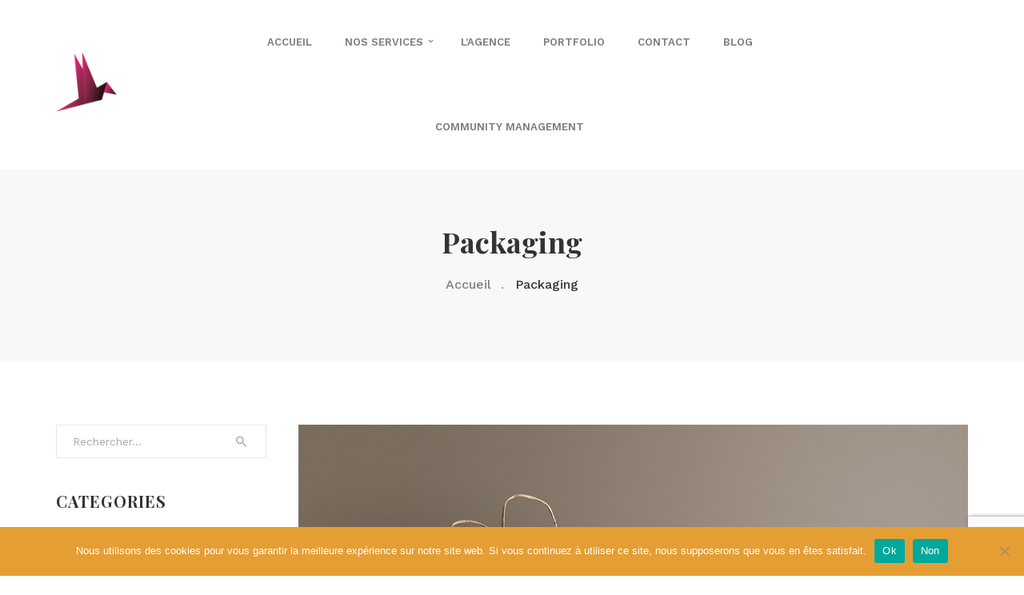

--- FILE ---
content_type: text/html; charset=UTF-8
request_url: https://www.declicexpro.com/category/packaging/
body_size: 18371
content:
<!DOCTYPE html><html
lang=fr-FR><head><style>img.lazy{min-height:1px}</style><link
href=https://www.declicexpro.com/wp-content/plugins/w3-total-cache/pub/js/lazyload.min.js as=script><meta
charset="UTF-8"><meta
name="viewport" content="width=device-width, initial-scale=1"><link
rel=profile href=//gmpg.org/xfn/11><meta
name='robots' content='index, follow, max-image-preview:large, max-snippet:-1, max-video-preview:-1'><title>Archives des Packaging - Declicexpro</title><link
rel=canonical href=https://www.declicexpro.com/category/packaging/ ><meta
property="og:locale" content="fr_FR"><meta
property="og:type" content="article"><meta
property="og:title" content="Archives des Packaging - Declicexpro"><meta
property="og:url" content="https://www.declicexpro.com/category/packaging/"><meta
property="og:site_name" content="Declicexpro"><meta
name="twitter:card" content="summary_large_image"> <script type=application/ld+json class=yoast-schema-graph>{"@context":"https://schema.org","@graph":[{"@type":"CollectionPage","@id":"https://www.declicexpro.com/category/packaging/","url":"https://www.declicexpro.com/category/packaging/","name":"Archives des Packaging - Declicexpro","isPartOf":{"@id":"https://www.declicexpro.com/#website"},"primaryImageOfPage":{"@id":"https://www.declicexpro.com/category/packaging/#primaryimage"},"image":{"@id":"https://www.declicexpro.com/category/packaging/#primaryimage"},"thumbnailUrl":"https://www.declicexpro.com/wp-content/uploads/2023/06/packaging.jpg","breadcrumb":{"@id":"https://www.declicexpro.com/category/packaging/#breadcrumb"},"inLanguage":"fr-FR"},{"@type":"ImageObject","inLanguage":"fr-FR","@id":"https://www.declicexpro.com/category/packaging/#primaryimage","url":"https://www.declicexpro.com/wp-content/uploads/2023/06/packaging.jpg","contentUrl":"https://www.declicexpro.com/wp-content/uploads/2023/06/packaging.jpg","width":1307,"height":872},{"@type":"BreadcrumbList","@id":"https://www.declicexpro.com/category/packaging/#breadcrumb","itemListElement":[{"@type":"ListItem","position":1,"name":"Accueil","item":"https://www.declicexpro.com/"},{"@type":"ListItem","position":2,"name":"Packaging"}]},{"@type":"WebSite","@id":"https://www.declicexpro.com/#website","url":"https://www.declicexpro.com/","name":"Declicexpro","description":"Agence de communication","potentialAction":[{"@type":"SearchAction","target":{"@type":"EntryPoint","urlTemplate":"https://www.declicexpro.com/?s={search_term_string}"},"query-input":{"@type":"PropertyValueSpecification","valueRequired":true,"valueName":"search_term_string"}}],"inLanguage":"fr-FR"}]}</script> <link
rel=dns-prefetch href=//js-eu1.hs-scripts.com><link
rel=dns-prefetch href=//fonts.googleapis.com><link
rel=dns-prefetch href=//www.googletagmanager.com><link
rel=dns-prefetch href=//pagead2.googlesyndication.com><link
rel=preconnect href=https://fonts.gstatic.com crossorigin><link
rel=alternate type=application/rss+xml title="Declicexpro &raquo; Flux" href=https://www.declicexpro.com/feed/ ><link
rel=alternate type=application/rss+xml title="Declicexpro &raquo; Flux des commentaires" href=https://www.declicexpro.com/comments/feed/ ><link
rel=alternate type=application/rss+xml title="Declicexpro &raquo; Flux de la catégorie Packaging" href=https://www.declicexpro.com/category/packaging/feed/ ><style id=wp-img-auto-sizes-contain-inline-css>img:is([sizes=auto i],[sizes^="auto," i]){contain-intrinsic-size:3000px 1500px}
/*# sourceURL=wp-img-auto-sizes-contain-inline-css */</style><link
rel=stylesheet href=https://www.declicexpro.com/wp-content/cache/minify/4b06f.css media=all><style id=wp-block-library-inline-css>/*<![CDATA[*/:root{--wp-block-synced-color:#7a00df;--wp-block-synced-color--rgb:122,0,223;--wp-bound-block-color:var(--wp-block-synced-color);--wp-editor-canvas-background:#ddd;--wp-admin-theme-color:#007cba;--wp-admin-theme-color--rgb:0,124,186;--wp-admin-theme-color-darker-10:#006ba1;--wp-admin-theme-color-darker-10--rgb:0,107,160.5;--wp-admin-theme-color-darker-20:#005a87;--wp-admin-theme-color-darker-20--rgb:0,90,135;--wp-admin-border-width-focus:2px}@media (min-resolution:192dpi){:root{--wp-admin-border-width-focus:1.5px}}.wp-element-button{cursor:pointer}:root .has-very-light-gray-background-color{background-color:#eee}:root .has-very-dark-gray-background-color{background-color:#313131}:root .has-very-light-gray-color{color:#eee}:root .has-very-dark-gray-color{color:#313131}:root .has-vivid-green-cyan-to-vivid-cyan-blue-gradient-background{background:linear-gradient(135deg,#00d084,#0693e3)}:root .has-purple-crush-gradient-background{background:linear-gradient(135deg,#34e2e4,#4721fb 50%,#ab1dfe)}:root .has-hazy-dawn-gradient-background{background:linear-gradient(135deg,#faaca8,#dad0ec)}:root .has-subdued-olive-gradient-background{background:linear-gradient(135deg,#fafae1,#67a671)}:root .has-atomic-cream-gradient-background{background:linear-gradient(135deg,#fdd79a,#004a59)}:root .has-nightshade-gradient-background{background:linear-gradient(135deg,#330968,#31cdcf)}:root .has-midnight-gradient-background{background:linear-gradient(135deg,#020381,#2874fc)}:root{--wp--preset--font-size--normal:16px;--wp--preset--font-size--huge:42px}.has-regular-font-size{font-size:1em}.has-larger-font-size{font-size:2.625em}.has-normal-font-size{font-size:var(--wp--preset--font-size--normal)}.has-huge-font-size{font-size:var(--wp--preset--font-size--huge)}.has-text-align-center{text-align:center}.has-text-align-left{text-align:left}.has-text-align-right{text-align:right}.has-fit-text{white-space:nowrap!important}#end-resizable-editor-section{display:none}.aligncenter{clear:both}.items-justified-left{justify-content:flex-start}.items-justified-center{justify-content:center}.items-justified-right{justify-content:flex-end}.items-justified-space-between{justify-content:space-between}.screen-reader-text{border:0;clip-path:inset(50%);height:1px;margin:-1px;overflow:hidden;padding:0;position:absolute;width:1px;word-wrap:normal!important}.screen-reader-text:focus{background-color:#ddd;clip-path:none;color:#444;display:block;font-size:1em;height:auto;left:5px;line-height:normal;padding:15px 23px 14px;text-decoration:none;top:5px;width:auto;z-index:100000}html :where(.has-border-color){border-style:solid}html :where([style*=border-top-color]){border-top-style:solid}html :where([style*=border-right-color]){border-right-style:solid}html :where([style*=border-bottom-color]){border-bottom-style:solid}html :where([style*=border-left-color]){border-left-style:solid}html :where([style*=border-width]){border-style:solid}html :where([style*=border-top-width]){border-top-style:solid}html :where([style*=border-right-width]){border-right-style:solid}html :where([style*=border-bottom-width]){border-bottom-style:solid}html :where([style*=border-left-width]){border-left-style:solid}html :where(img[class*=wp-image-]){height:auto;max-width:100%}:where(figure){margin:0 0 1em}html :where(.is-position-sticky){--wp-admin--admin-bar--position-offset:var(--wp-admin--admin-bar--height,0px)}@media screen and (max-width:600px){html :where(.is-position-sticky){--wp-admin--admin-bar--position-offset:0px}}

/*# sourceURL=wp-block-library-inline-css *//*]]>*/</style><style id=wp-block-image-inline-css>/*<![CDATA[*/.wp-block-image>a,.wp-block-image>figure>a{display:inline-block}.wp-block-image img{box-sizing:border-box;height:auto;max-width:100%;vertical-align:bottom}@media not (prefers-reduced-motion){.wp-block-image img.hide{visibility:hidden}.wp-block-image img.show{animation:show-content-image .4s}}.wp-block-image[style*=border-radius] img,.wp-block-image[style*=border-radius]>a{border-radius:inherit}.wp-block-image.has-custom-border img{box-sizing:border-box}.wp-block-image.aligncenter{text-align:center}.wp-block-image.alignfull>a,.wp-block-image.alignwide>a{width:100%}.wp-block-image.alignfull img,.wp-block-image.alignwide img{height:auto;width:100%}.wp-block-image .aligncenter,.wp-block-image .alignleft,.wp-block-image .alignright,.wp-block-image.aligncenter,.wp-block-image.alignleft,.wp-block-image.alignright{display:table}.wp-block-image .aligncenter>figcaption,.wp-block-image .alignleft>figcaption,.wp-block-image .alignright>figcaption,.wp-block-image.aligncenter>figcaption,.wp-block-image.alignleft>figcaption,.wp-block-image.alignright>figcaption{caption-side:bottom;display:table-caption}.wp-block-image .alignleft{float:left;margin:.5em 1em .5em 0}.wp-block-image .alignright{float:right;margin:.5em 0 .5em 1em}.wp-block-image .aligncenter{margin-left:auto;margin-right:auto}.wp-block-image :where(figcaption){margin-bottom:1em;margin-top:.5em}.wp-block-image.is-style-circle-mask img{border-radius:9999px}@supports ((-webkit-mask-image:none) or (mask-image:none)) or (-webkit-mask-image:none){.wp-block-image.is-style-circle-mask img{border-radius:0;-webkit-mask-image:url('data:image/svg+xml;utf8,<svg viewBox="0 0 100 100" xmlns=http://www.w3.org/2000/svg><circle cx=50 cy=50 r=50 /></svg>');mask-image:url('data:image/svg+xml;utf8,<svg viewBox="0 0 100 100" xmlns=http://www.w3.org/2000/svg><circle cx=50 cy=50 r=50 /></svg>');mask-mode:alpha;-webkit-mask-position:center;mask-position:center;-webkit-mask-repeat:no-repeat;mask-repeat:no-repeat;-webkit-mask-size:contain;mask-size:contain}}:root :where(.wp-block-image.is-style-rounded img,.wp-block-image .is-style-rounded img){border-radius:9999px}.wp-block-image figure{margin:0}.wp-lightbox-container{display:flex;flex-direction:column;position:relative}.wp-lightbox-container img{cursor:zoom-in}.wp-lightbox-container img:hover+button{opacity:1}.wp-lightbox-container button{align-items:center;backdrop-filter:blur(16px) saturate(180%);background-color:#5a5a5a40;border:none;border-radius:4px;cursor:zoom-in;display:flex;height:20px;justify-content:center;opacity:0;padding:0;position:absolute;right:16px;text-align:center;top:16px;width:20px;z-index:100}@media not (prefers-reduced-motion){.wp-lightbox-container button{transition:opacity .2s ease}}.wp-lightbox-container button:focus-visible{outline:3px auto #5a5a5a40;outline:3px auto -webkit-focus-ring-color;outline-offset:3px}.wp-lightbox-container button:hover{cursor:pointer;opacity:1}.wp-lightbox-container button:focus{opacity:1}.wp-lightbox-container button:focus,.wp-lightbox-container button:hover,.wp-lightbox-container button:not(:hover):not(:active):not(.has-background){background-color:#5a5a5a40;border:none}.wp-lightbox-overlay{box-sizing:border-box;cursor:zoom-out;height:100vh;left:0;overflow:hidden;position:fixed;top:0;visibility:hidden;width:100%;z-index:100000}.wp-lightbox-overlay .close-button{align-items:center;cursor:pointer;display:flex;justify-content:center;min-height:40px;min-width:40px;padding:0;position:absolute;right:calc(env(safe-area-inset-right) + 16px);top:calc(env(safe-area-inset-top) + 16px);z-index:5000000}.wp-lightbox-overlay .close-button:focus,.wp-lightbox-overlay .close-button:hover,.wp-lightbox-overlay .close-button:not(:hover):not(:active):not(.has-background){background:none;border:none}.wp-lightbox-overlay .lightbox-image-container{height:var(--wp--lightbox-container-height);left:50%;overflow:hidden;position:absolute;top:50%;transform:translate(-50%,-50%);transform-origin:top left;width:var(--wp--lightbox-container-width);z-index:9999999999}.wp-lightbox-overlay .wp-block-image{align-items:center;box-sizing:border-box;display:flex;height:100%;justify-content:center;margin:0;position:relative;transform-origin:0 0;width:100%;z-index:3000000}.wp-lightbox-overlay .wp-block-image img{height:var(--wp--lightbox-image-height);min-height:var(--wp--lightbox-image-height);min-width:var(--wp--lightbox-image-width);width:var(--wp--lightbox-image-width)}.wp-lightbox-overlay .wp-block-image figcaption{display:none}.wp-lightbox-overlay button{background:none;border:none}.wp-lightbox-overlay .scrim{background-color:#fff;height:100%;opacity:.9;position:absolute;width:100%;z-index:2000000}.wp-lightbox-overlay.active{visibility:visible}@media not (prefers-reduced-motion){.wp-lightbox-overlay.active{animation:turn-on-visibility .25s both}.wp-lightbox-overlay.active img{animation:turn-on-visibility .35s both}.wp-lightbox-overlay.show-closing-animation:not(.active){animation:turn-off-visibility .35s both}.wp-lightbox-overlay.show-closing-animation:not(.active) img{animation:turn-off-visibility .25s both}.wp-lightbox-overlay.zoom.active{animation:none;opacity:1;visibility:visible}.wp-lightbox-overlay.zoom.active .lightbox-image-container{animation:lightbox-zoom-in .4s}.wp-lightbox-overlay.zoom.active .lightbox-image-container img{animation:none}.wp-lightbox-overlay.zoom.active .scrim{animation:turn-on-visibility .4s forwards}.wp-lightbox-overlay.zoom.show-closing-animation:not(.active){animation:none}.wp-lightbox-overlay.zoom.show-closing-animation:not(.active) .lightbox-image-container{animation:lightbox-zoom-out .4s}.wp-lightbox-overlay.zoom.show-closing-animation:not(.active) .lightbox-image-container img{animation:none}.wp-lightbox-overlay.zoom.show-closing-animation:not(.active) .scrim{animation:turn-off-visibility .4s forwards}}@keyframes show-content-image{0%{visibility:hidden}99%{visibility:hidden}to{visibility:visible}}@keyframes turn-on-visibility{0%{opacity:0}to{opacity:1}}@keyframes turn-off-visibility{0%{opacity:1;visibility:visible}99%{opacity:0;visibility:visible}to{opacity:0;visibility:hidden}}@keyframes lightbox-zoom-in{0%{transform:translate(calc((-100vw + var(--wp--lightbox-scrollbar-width))/2 + var(--wp--lightbox-initial-left-position)),calc(-50vh + var(--wp--lightbox-initial-top-position))) scale(var(--wp--lightbox-scale))}to{transform:translate(-50%,-50%) scale(1)}}@keyframes lightbox-zoom-out{0%{transform:translate(-50%,-50%) scale(1);visibility:visible}99%{visibility:visible}to{transform:translate(calc((-100vw + var(--wp--lightbox-scrollbar-width))/2 + var(--wp--lightbox-initial-left-position)),calc(-50vh + var(--wp--lightbox-initial-top-position))) scale(var(--wp--lightbox-scale));visibility:hidden}}
/*# sourceURL=https://www.declicexpro.com/wp-includes/blocks/image/style.min.css *//*]]>*/</style><style id=wp-block-latest-posts-inline-css>.wp-block-latest-posts{box-sizing:border-box}.wp-block-latest-posts.alignleft{margin-right:2em}.wp-block-latest-posts.alignright{margin-left:2em}.wp-block-latest-posts.wp-block-latest-posts__list{list-style:none}.wp-block-latest-posts.wp-block-latest-posts__list li{clear:both;overflow-wrap:break-word}.wp-block-latest-posts.is-grid{display:flex;flex-wrap:wrap}.wp-block-latest-posts.is-grid li{margin:0 1.25em 1.25em 0;width:100%}@media (min-width:600px){.wp-block-latest-posts.columns-2 li{width:calc(50% - .625em)}.wp-block-latest-posts.columns-2 li:nth-child(2n){margin-right:0}.wp-block-latest-posts.columns-3 li{width:calc(33.33333% - .83333em)}.wp-block-latest-posts.columns-3 li:nth-child(3n){margin-right:0}.wp-block-latest-posts.columns-4 li{width:calc(25% - .9375em)}.wp-block-latest-posts.columns-4 li:nth-child(4n){margin-right:0}.wp-block-latest-posts.columns-5 li{width:calc(20% - 1em)}.wp-block-latest-posts.columns-5 li:nth-child(5n){margin-right:0}.wp-block-latest-posts.columns-6 li{width:calc(16.66667% - 1.04167em)}.wp-block-latest-posts.columns-6 li:nth-child(6n){margin-right:0}}:root :where(.wp-block-latest-posts.is-grid){padding:0}:root :where(.wp-block-latest-posts.wp-block-latest-posts__list){padding-left:0}.wp-block-latest-posts__post-author,.wp-block-latest-posts__post-date{display:block;font-size:.8125em}.wp-block-latest-posts__post-excerpt,.wp-block-latest-posts__post-full-content{margin-bottom:1em;margin-top:.5em}.wp-block-latest-posts__featured-image a{display:inline-block}.wp-block-latest-posts__featured-image img{height:auto;max-width:100%;width:auto}.wp-block-latest-posts__featured-image.alignleft{float:left;margin-right:1em}.wp-block-latest-posts__featured-image.alignright{float:right;margin-left:1em}.wp-block-latest-posts__featured-image.aligncenter{margin-bottom:1em;text-align:center}
/*# sourceURL=https://www.declicexpro.com/wp-includes/blocks/latest-posts/style.min.css */</style><style id=wp-block-group-inline-css>.wp-block-group{box-sizing:border-box}:where(.wp-block-group.wp-block-group-is-layout-constrained){position:relative}
/*# sourceURL=https://www.declicexpro.com/wp-includes/blocks/group/style.min.css */</style><style id=wp-block-paragraph-inline-css>.is-small-text{font-size:.875em}.is-regular-text{font-size:1em}.is-large-text{font-size:2.25em}.is-larger-text{font-size:3em}.has-drop-cap:not(:focus):first-letter{float:left;font-size:8.4em;font-style:normal;font-weight:100;line-height:.68;margin:.05em .1em 0 0;text-transform:uppercase}body.rtl .has-drop-cap:not(:focus):first-letter{float:none;margin-left:.1em}p.has-drop-cap.has-background{overflow:hidden}:root :where(p.has-background){padding:1.25em 2.375em}:where(p.has-text-color:not(.has-link-color)) a{color:inherit}p.has-text-align-left[style*="writing-mode:vertical-lr"],p.has-text-align-right[style*="writing-mode:vertical-rl"]{rotate:180deg}
/*# sourceURL=https://www.declicexpro.com/wp-includes/blocks/paragraph/style.min.css */</style><style id=wp-block-separator-inline-css>@charset "UTF-8";.wp-block-separator{border:none;border-top:2px solid}:root :where(.wp-block-separator.is-style-dots){height:auto;line-height:1;text-align:center}:root :where(.wp-block-separator.is-style-dots):before{color:currentColor;content:"···";font-family:serif;font-size:1.5em;letter-spacing:2em;padding-left:2em}.wp-block-separator.is-style-dots{background:none!important;border:none!important}
/*# sourceURL=https://www.declicexpro.com/wp-includes/blocks/separator/style.min.css */</style><style id=global-styles-inline-css>/*<![CDATA[*/:root{--wp--preset--aspect-ratio--square: 1;--wp--preset--aspect-ratio--4-3: 4/3;--wp--preset--aspect-ratio--3-4: 3/4;--wp--preset--aspect-ratio--3-2: 3/2;--wp--preset--aspect-ratio--2-3: 2/3;--wp--preset--aspect-ratio--16-9: 16/9;--wp--preset--aspect-ratio--9-16: 9/16;--wp--preset--color--black: #000000;--wp--preset--color--cyan-bluish-gray: #abb8c3;--wp--preset--color--white: #ffffff;--wp--preset--color--pale-pink: #f78da7;--wp--preset--color--vivid-red: #cf2e2e;--wp--preset--color--luminous-vivid-orange: #ff6900;--wp--preset--color--luminous-vivid-amber: #fcb900;--wp--preset--color--light-green-cyan: #7bdcb5;--wp--preset--color--vivid-green-cyan: #00d084;--wp--preset--color--pale-cyan-blue: #8ed1fc;--wp--preset--color--vivid-cyan-blue: #0693e3;--wp--preset--color--vivid-purple: #9b51e0;--wp--preset--gradient--vivid-cyan-blue-to-vivid-purple: linear-gradient(135deg,rgb(6,147,227) 0%,rgb(155,81,224) 100%);--wp--preset--gradient--light-green-cyan-to-vivid-green-cyan: linear-gradient(135deg,rgb(122,220,180) 0%,rgb(0,208,130) 100%);--wp--preset--gradient--luminous-vivid-amber-to-luminous-vivid-orange: linear-gradient(135deg,rgb(252,185,0) 0%,rgb(255,105,0) 100%);--wp--preset--gradient--luminous-vivid-orange-to-vivid-red: linear-gradient(135deg,rgb(255,105,0) 0%,rgb(207,46,46) 100%);--wp--preset--gradient--very-light-gray-to-cyan-bluish-gray: linear-gradient(135deg,rgb(238,238,238) 0%,rgb(169,184,195) 100%);--wp--preset--gradient--cool-to-warm-spectrum: linear-gradient(135deg,rgb(74,234,220) 0%,rgb(151,120,209) 20%,rgb(207,42,186) 40%,rgb(238,44,130) 60%,rgb(251,105,98) 80%,rgb(254,248,76) 100%);--wp--preset--gradient--blush-light-purple: linear-gradient(135deg,rgb(255,206,236) 0%,rgb(152,150,240) 100%);--wp--preset--gradient--blush-bordeaux: linear-gradient(135deg,rgb(254,205,165) 0%,rgb(254,45,45) 50%,rgb(107,0,62) 100%);--wp--preset--gradient--luminous-dusk: linear-gradient(135deg,rgb(255,203,112) 0%,rgb(199,81,192) 50%,rgb(65,88,208) 100%);--wp--preset--gradient--pale-ocean: linear-gradient(135deg,rgb(255,245,203) 0%,rgb(182,227,212) 50%,rgb(51,167,181) 100%);--wp--preset--gradient--electric-grass: linear-gradient(135deg,rgb(202,248,128) 0%,rgb(113,206,126) 100%);--wp--preset--gradient--midnight: linear-gradient(135deg,rgb(2,3,129) 0%,rgb(40,116,252) 100%);--wp--preset--font-size--small: 13px;--wp--preset--font-size--medium: 20px;--wp--preset--font-size--large: 36px;--wp--preset--font-size--x-large: 42px;--wp--preset--spacing--20: 0.44rem;--wp--preset--spacing--30: 0.67rem;--wp--preset--spacing--40: 1rem;--wp--preset--spacing--50: 1.5rem;--wp--preset--spacing--60: 2.25rem;--wp--preset--spacing--70: 3.38rem;--wp--preset--spacing--80: 5.06rem;--wp--preset--shadow--natural: 6px 6px 9px rgba(0, 0, 0, 0.2);--wp--preset--shadow--deep: 12px 12px 50px rgba(0, 0, 0, 0.4);--wp--preset--shadow--sharp: 6px 6px 0px rgba(0, 0, 0, 0.2);--wp--preset--shadow--outlined: 6px 6px 0px -3px rgb(255, 255, 255), 6px 6px rgb(0, 0, 0);--wp--preset--shadow--crisp: 6px 6px 0px rgb(0, 0, 0);}:where(.is-layout-flex){gap: 0.5em;}:where(.is-layout-grid){gap: 0.5em;}body .is-layout-flex{display: flex;}.is-layout-flex{flex-wrap: wrap;align-items: center;}.is-layout-flex > :is(*, div){margin: 0;}body .is-layout-grid{display: grid;}.is-layout-grid > :is(*, div){margin: 0;}:where(.wp-block-columns.is-layout-flex){gap: 2em;}:where(.wp-block-columns.is-layout-grid){gap: 2em;}:where(.wp-block-post-template.is-layout-flex){gap: 1.25em;}:where(.wp-block-post-template.is-layout-grid){gap: 1.25em;}.has-black-color{color: var(--wp--preset--color--black) !important;}.has-cyan-bluish-gray-color{color: var(--wp--preset--color--cyan-bluish-gray) !important;}.has-white-color{color: var(--wp--preset--color--white) !important;}.has-pale-pink-color{color: var(--wp--preset--color--pale-pink) !important;}.has-vivid-red-color{color: var(--wp--preset--color--vivid-red) !important;}.has-luminous-vivid-orange-color{color: var(--wp--preset--color--luminous-vivid-orange) !important;}.has-luminous-vivid-amber-color{color: var(--wp--preset--color--luminous-vivid-amber) !important;}.has-light-green-cyan-color{color: var(--wp--preset--color--light-green-cyan) !important;}.has-vivid-green-cyan-color{color: var(--wp--preset--color--vivid-green-cyan) !important;}.has-pale-cyan-blue-color{color: var(--wp--preset--color--pale-cyan-blue) !important;}.has-vivid-cyan-blue-color{color: var(--wp--preset--color--vivid-cyan-blue) !important;}.has-vivid-purple-color{color: var(--wp--preset--color--vivid-purple) !important;}.has-black-background-color{background-color: var(--wp--preset--color--black) !important;}.has-cyan-bluish-gray-background-color{background-color: var(--wp--preset--color--cyan-bluish-gray) !important;}.has-white-background-color{background-color: var(--wp--preset--color--white) !important;}.has-pale-pink-background-color{background-color: var(--wp--preset--color--pale-pink) !important;}.has-vivid-red-background-color{background-color: var(--wp--preset--color--vivid-red) !important;}.has-luminous-vivid-orange-background-color{background-color: var(--wp--preset--color--luminous-vivid-orange) !important;}.has-luminous-vivid-amber-background-color{background-color: var(--wp--preset--color--luminous-vivid-amber) !important;}.has-light-green-cyan-background-color{background-color: var(--wp--preset--color--light-green-cyan) !important;}.has-vivid-green-cyan-background-color{background-color: var(--wp--preset--color--vivid-green-cyan) !important;}.has-pale-cyan-blue-background-color{background-color: var(--wp--preset--color--pale-cyan-blue) !important;}.has-vivid-cyan-blue-background-color{background-color: var(--wp--preset--color--vivid-cyan-blue) !important;}.has-vivid-purple-background-color{background-color: var(--wp--preset--color--vivid-purple) !important;}.has-black-border-color{border-color: var(--wp--preset--color--black) !important;}.has-cyan-bluish-gray-border-color{border-color: var(--wp--preset--color--cyan-bluish-gray) !important;}.has-white-border-color{border-color: var(--wp--preset--color--white) !important;}.has-pale-pink-border-color{border-color: var(--wp--preset--color--pale-pink) !important;}.has-vivid-red-border-color{border-color: var(--wp--preset--color--vivid-red) !important;}.has-luminous-vivid-orange-border-color{border-color: var(--wp--preset--color--luminous-vivid-orange) !important;}.has-luminous-vivid-amber-border-color{border-color: var(--wp--preset--color--luminous-vivid-amber) !important;}.has-light-green-cyan-border-color{border-color: var(--wp--preset--color--light-green-cyan) !important;}.has-vivid-green-cyan-border-color{border-color: var(--wp--preset--color--vivid-green-cyan) !important;}.has-pale-cyan-blue-border-color{border-color: var(--wp--preset--color--pale-cyan-blue) !important;}.has-vivid-cyan-blue-border-color{border-color: var(--wp--preset--color--vivid-cyan-blue) !important;}.has-vivid-purple-border-color{border-color: var(--wp--preset--color--vivid-purple) !important;}.has-vivid-cyan-blue-to-vivid-purple-gradient-background{background: var(--wp--preset--gradient--vivid-cyan-blue-to-vivid-purple) !important;}.has-light-green-cyan-to-vivid-green-cyan-gradient-background{background: var(--wp--preset--gradient--light-green-cyan-to-vivid-green-cyan) !important;}.has-luminous-vivid-amber-to-luminous-vivid-orange-gradient-background{background: var(--wp--preset--gradient--luminous-vivid-amber-to-luminous-vivid-orange) !important;}.has-luminous-vivid-orange-to-vivid-red-gradient-background{background: var(--wp--preset--gradient--luminous-vivid-orange-to-vivid-red) !important;}.has-very-light-gray-to-cyan-bluish-gray-gradient-background{background: var(--wp--preset--gradient--very-light-gray-to-cyan-bluish-gray) !important;}.has-cool-to-warm-spectrum-gradient-background{background: var(--wp--preset--gradient--cool-to-warm-spectrum) !important;}.has-blush-light-purple-gradient-background{background: var(--wp--preset--gradient--blush-light-purple) !important;}.has-blush-bordeaux-gradient-background{background: var(--wp--preset--gradient--blush-bordeaux) !important;}.has-luminous-dusk-gradient-background{background: var(--wp--preset--gradient--luminous-dusk) !important;}.has-pale-ocean-gradient-background{background: var(--wp--preset--gradient--pale-ocean) !important;}.has-electric-grass-gradient-background{background: var(--wp--preset--gradient--electric-grass) !important;}.has-midnight-gradient-background{background: var(--wp--preset--gradient--midnight) !important;}.has-small-font-size{font-size: var(--wp--preset--font-size--small) !important;}.has-medium-font-size{font-size: var(--wp--preset--font-size--medium) !important;}.has-large-font-size{font-size: var(--wp--preset--font-size--large) !important;}.has-x-large-font-size{font-size: var(--wp--preset--font-size--x-large) !important;}
/*# sourceURL=global-styles-inline-css *//*]]>*/</style><style id=classic-theme-styles-inline-css>/*! This file is auto-generated */
.wp-block-button__link{color:#fff;background-color:#32373c;border-radius:9999px;box-shadow:none;text-decoration:none;padding:calc(.667em + 2px) calc(1.333em + 2px);font-size:1.125em}.wp-block-file__button{background:#32373c;color:#fff;text-decoration:none}
/*# sourceURL=/wp-includes/css/classic-themes.min.css */</style><link
rel=stylesheet href=https://www.declicexpro.com/wp-content/cache/minify/0d160.css media=all><style id=rs-plugin-settings-inline-css>#rs-demo-id {}
/*# sourceURL=rs-plugin-settings-inline-css */</style><link
rel=stylesheet href=https://www.declicexpro.com/wp-content/cache/minify/e1dbf.css media=all><link
rel=preload as=style href="https://fonts.googleapis.com/css?family=Work%20Sans:100,200,300,400,500,600,700,800,900,100italic,200italic,300italic,400italic,500italic,600italic,700italic,800italic,900italic%7CPlayfair%20Display:400,500,600,700,800,900,400italic,500italic,600italic,700italic,800italic,900italic&#038;display=swap&#038;ver=1690547354"><link
rel=stylesheet href="https://fonts.googleapis.com/css?family=Work%20Sans:100,200,300,400,500,600,700,800,900,100italic,200italic,300italic,400italic,500italic,600italic,700italic,800italic,900italic%7CPlayfair%20Display:400,500,600,700,800,900,400italic,500italic,600italic,700italic,800italic,900italic&#038;display=swap&#038;ver=1690547354" media=print onload="this.media='all'"><noscript><link
rel=stylesheet href="https://fonts.googleapis.com/css?family=Work%20Sans:100,200,300,400,500,600,700,800,900,100italic,200italic,300italic,400italic,500italic,600italic,700italic,800italic,900italic%7CPlayfair%20Display:400,500,600,700,800,900,400italic,500italic,600italic,700italic,800italic,900italic&#038;display=swap&#038;ver=1690547354"></noscript><script src=https://www.declicexpro.com/wp-content/cache/minify/83d3d.js></script> <script id=cookie-notice-front-js-before>var cnArgs = {"ajaxUrl":"https:\/\/www.declicexpro.com\/wp-admin\/admin-ajax.php","nonce":"3f854e4dcb","hideEffect":"fade","position":"bottom","onScroll":true,"onScrollOffset":100,"onClick":true,"cookieName":"cookie_notice_accepted","cookieTime":2592000,"cookieTimeRejected":3600,"globalCookie":false,"redirection":false,"cache":true,"revokeCookies":false,"revokeCookiesOpt":"manual"};

//# sourceURL=cookie-notice-front-js-before</script> <script src=https://www.declicexpro.com/wp-content/cache/minify/b9467.js></script> <link
rel=https://api.w.org/ href=https://www.declicexpro.com/wp-json/ ><link
rel=alternate title=JSON type=application/json href=https://www.declicexpro.com/wp-json/wp/v2/categories/102><link
rel=EditURI type=application/rsd+xml title=RSD href=https://www.declicexpro.com/xmlrpc.php?rsd><meta
name="generator" content="WordPress 6.9"><meta
name="generator" content="Redux 4.5.9"><meta
name="generator" content="Site Kit by Google 1.168.0"><meta
name="p:domain_verify" content="8f9cb291fb24a737e40d3f5fa910f942">	 <script class=hsq-set-content-id data-content-id=listing-page>var _hsq = _hsq || [];
				_hsq.push(["setContentType", "listing-page"]);</script> <style data-type=vc_shortcodes-custom-css>.vc_custom_1559015031103{padding-top: 2px !important;padding-bottom: 2% !important;background-color: #222222 !important; text-align:justify;}.vc_custom_1555043296035{padding-bottom: 6% !important;}</style><meta
name="google-adsense-platform-account" content="ca-host-pub-2644536267352236"><meta
name="google-adsense-platform-domain" content="sitekit.withgoogle.com"><meta
name="generator" content="Powered by WPBakery Page Builder - drag and drop page builder for WordPress."><style class=wpcode-css-snippet>.header-1 .haru-header-nav-wrap {
	width: 100% !important;
}

.header-1 .haru-header-nav-wrap .header-nav-above {
	height: auto !important;
	margin: 0 !important;
}

/*  */

header.haru-main-header .haru-header-nav-wrap.nav-sticky .header-nav-above {
	width: 100% !important;
}

/*  */

.menu_style_dropdown ul {
	z-index: 9999;
}</style><style class=wpcode-css-snippet>.max_height_img div:not(.banner-content), .max_height_img figure, .max_height_img img {
    height: 100% !important;
    object-fit: cover;
}</style><meta
name="facebook-domain-verification" content="t7bu3aydf8gix5nw8wq42yf42cj47z"> <script>!function(f,b,e,v,n,t,s)
{if(f.fbq)return;n=f.fbq=function(){n.callMethod?
n.callMethod.apply(n,arguments):n.queue.push(arguments)};
if(!f._fbq)f._fbq=n;n.push=n;n.loaded=!0;n.version='2.0';
n.queue=[];t=b.createElement(e);t.async=!0;
t.src=v;s=b.getElementsByTagName(e)[0];
s.parentNode.insertBefore(t,s)}(window, document,'script',
'https://connect.facebook.net/en_US/fbevents.js');
fbq('init', '941473386845628');
fbq('track', 'PageView');</script> <noscript><img
class=lazy height=1 width=1 style=display:none
src="data:image/svg+xml,%3Csvg%20xmlns='http://www.w3.org/2000/svg'%20viewBox='0%200%201%201'%3E%3C/svg%3E" data-src="https://www.facebook.com/tr?id=941473386845628&ev=PageView&noscript=1"></noscript> <script async=async src="https://pagead2.googlesyndication.com/pagead/js/adsbygoogle.js?client=ca-pub-5059750861436607&amp;host=ca-host-pub-2644536267352236" crossorigin=anonymous></script> <meta
name="generator" content="Powered by Slider Revolution 6.3.4 - responsive, Mobile-Friendly Slider Plugin for WordPress with comfortable drag and drop interface."><link
rel=icon href=https://www.declicexpro.com/wp-content/uploads/2021/01/cropped-favicon-declicexpro-150x150.png sizes=32x32><link
rel=icon href=https://www.declicexpro.com/wp-content/uploads/2021/01/cropped-favicon-declicexpro-300x300.png sizes=192x192><link
rel=apple-touch-icon href=https://www.declicexpro.com/wp-content/uploads/2021/01/cropped-favicon-declicexpro-300x300.png><meta
name="msapplication-TileImage" content="https://www.declicexpro.com/wp-content/uploads/2021/01/cropped-favicon-declicexpro-300x300.png">
 <script>var aepc_pixel = {"pixel_id":"1014723792660135","user":{},"enable_advanced_events":"yes","fire_delay":"0","can_use_sku":"yes"},
				aepc_pixel_args = [],
				aepc_extend_args = function( args ) {
					if ( typeof args === 'undefined' ) {
						args = {};
					}

					for(var key in aepc_pixel_args)
						args[key] = aepc_pixel_args[key];

					return args;
				};

			// Extend args
			if ( 'yes' === aepc_pixel.enable_advanced_events ) {
				aepc_pixel_args.userAgent = navigator.userAgent;
				aepc_pixel_args.language = navigator.language;

				if ( document.referrer.indexOf( document.domain ) < 0 ) {
					aepc_pixel_args.referrer = document.referrer;
				}
			}

						!function(f,b,e,v,n,t,s){if(f.fbq)return;n=f.fbq=function(){n.callMethod?
				n.callMethod.apply(n,arguments):n.queue.push(arguments)};if(!f._fbq)f._fbq=n;
				n.push=n;n.loaded=!0;n.version='2.0';n.agent='dvpixelcaffeinewordpress';n.queue=[];t=b.createElement(e);t.async=!0;
				t.src=v;s=b.getElementsByTagName(e)[0];s.parentNode.insertBefore(t,s)}(window,
				document,'script','https://connect.facebook.net/en_US/fbevents.js');
			
						fbq('init', aepc_pixel.pixel_id, aepc_pixel.user);

							setTimeout( function() {
				fbq('track', "PageView", aepc_pixel_args);
			}, aepc_pixel.fire_delay * 1000 );</script>  <script>function setREVStartSize(e){
			//window.requestAnimationFrame(function() {				 
				window.RSIW = window.RSIW===undefined ? window.innerWidth : window.RSIW;	
				window.RSIH = window.RSIH===undefined ? window.innerHeight : window.RSIH;	
				try {								
					var pw = document.getElementById(e.c).parentNode.offsetWidth,
						newh;
					pw = pw===0 || isNaN(pw) ? window.RSIW : pw;
					e.tabw = e.tabw===undefined ? 0 : parseInt(e.tabw);
					e.thumbw = e.thumbw===undefined ? 0 : parseInt(e.thumbw);
					e.tabh = e.tabh===undefined ? 0 : parseInt(e.tabh);
					e.thumbh = e.thumbh===undefined ? 0 : parseInt(e.thumbh);
					e.tabhide = e.tabhide===undefined ? 0 : parseInt(e.tabhide);
					e.thumbhide = e.thumbhide===undefined ? 0 : parseInt(e.thumbhide);
					e.mh = e.mh===undefined || e.mh=="" || e.mh==="auto" ? 0 : parseInt(e.mh,0);		
					if(e.layout==="fullscreen" || e.l==="fullscreen") 						
						newh = Math.max(e.mh,window.RSIH);					
					else{					
						e.gw = Array.isArray(e.gw) ? e.gw : [e.gw];
						for (var i in e.rl) if (e.gw[i]===undefined || e.gw[i]===0) e.gw[i] = e.gw[i-1];					
						e.gh = e.el===undefined || e.el==="" || (Array.isArray(e.el) && e.el.length==0)? e.gh : e.el;
						e.gh = Array.isArray(e.gh) ? e.gh : [e.gh];
						for (var i in e.rl) if (e.gh[i]===undefined || e.gh[i]===0) e.gh[i] = e.gh[i-1];
											
						var nl = new Array(e.rl.length),
							ix = 0,						
							sl;					
						e.tabw = e.tabhide>=pw ? 0 : e.tabw;
						e.thumbw = e.thumbhide>=pw ? 0 : e.thumbw;
						e.tabh = e.tabhide>=pw ? 0 : e.tabh;
						e.thumbh = e.thumbhide>=pw ? 0 : e.thumbh;					
						for (var i in e.rl) nl[i] = e.rl[i]<window.RSIW ? 0 : e.rl[i];
						sl = nl[0];									
						for (var i in nl) if (sl>nl[i] && nl[i]>0) { sl = nl[i]; ix=i;}															
						var m = pw>(e.gw[ix]+e.tabw+e.thumbw) ? 1 : (pw-(e.tabw+e.thumbw)) / (e.gw[ix]);					
						newh =  (e.gh[ix] * m) + (e.tabh + e.thumbh);
					}				
					if(window.rs_init_css===undefined) window.rs_init_css = document.head.appendChild(document.createElement("style"));					
					document.getElementById(e.c).height = newh+"px";
					window.rs_init_css.innerHTML += "#"+e.c+"_wrapper { height: "+newh+"px }";				
				} catch(e){
					console.log("Failure at Presize of Slider:" + e)
				}					   
			//});
		  };</script> <style id=haru_graneon_options-dynamic-css title=dynamic-css class=redux-options-output>body{background-repeat:no-repeat;background-attachment:fixed;background-position:center center;background-size:cover;}body{font-family:"Work Sans";font-weight:400;font-style:normal;font-size:14px;}h1{font-family:"Playfair Display";font-weight:700;font-style:normal;font-size:36px;}h2{font-family:"Playfair Display";font-weight:700;font-style:normal;font-size:28px;}h3{font-family:"Playfair Display";font-weight:700;font-style:normal;font-size:24px;}h4{font-family:"Playfair Display";font-weight:700;font-style:normal;font-size:21px;}h5{font-family:"Playfair Display";font-weight:700;font-style:normal;font-size:18px;}h6{font-family:"Playfair Display";font-weight:700;font-style:normal;font-size:14px;}.navbar .navbar-nav a{font-family:"Work Sans";font-weight:700;font-size:14px;}.page-title-inner h1{font-family:"Playfair Display";font-weight:400;font-style:normal;font-size:36px;}.page-title-inner .page-sub-title{font-family:"Playfair Display";font-weight:400;font-style:italic;font-size:14px;}</style><noscript><style>.wpb_animate_when_almost_visible { opacity: 1; }</style></noscript><link
rel=stylesheet href=https://www.declicexpro.com/wp-content/cache/minify/74a80.css media=all><link
rel=stylesheet id=vc_google_fonts_abril_fatfaceregular-css href='//fonts.googleapis.com/css?family=Abril+Fatface%3Aregular&#038;ver=6.9' type=text/css media=all><link
rel=stylesheet href=https://www.declicexpro.com/wp-content/cache/minify/95051.css media=all></head><body
data-rsssl=1 class="archive category category-packaging category-102 wp-theme-graneon wp-child-theme-nouveausitedeclic cookies-not-set layout-wide hfeed haru-site-preloader wpb-js-composer js-comp-ver-6.10.0 vc_responsive"><div
id=haru-site-preloader style=background-color:rgba(226,46,45,1); class=round-2><div
class=haru-loading-site><div
class=haru-loading-site-absolute><div
style=background-color:#E8E8E8; class=spinner id=spinner_one></div><div
style=background-color:#E8E8E8; class=spinner id=spinner_two></div><div
style=background-color:#E8E8E8; class=spinner id=spinner_three></div><div
style=background-color:#E8E8E8; class=spinner id=spinner_four></div><div
style=background-color:#E8E8E8; class=spinner id=spinner_five></div><div
style=background-color:#E8E8E8; class=spinner id=spinner_six></div><div
style=background-color:#E8E8E8; class=spinner id=spinner_seven></div><div
style=background-color:#E8E8E8; class=spinner id=spinner_eight></div><div
style=background-color:#E8E8E8; class=spinner id=spinner_big></div></div></div></div><div
id=haru-main><header
id=haru-mobile-header class="haru-mobile-header header-mobile-1 header-mobile-sticky"><div
class="haru-mobile-header-wrap menu-mobile-dropdown"><div
class="container haru-mobile-header-container"><div
class=haru-mobile-header-inner><div
class="toggle-icon-wrap toggle-mobile-menu" data-ref=haru-nav-mobile-menu data-drop-type=dropdown><div
class=toggle-icon> <span></span></div></div><div
class=header-elements></div><div
class=header-logo-mobile>
<a
href=https://www.declicexpro.com/ title="Declicexpro - Agence de communication">
<img
class=lazy src="data:image/svg+xml,%3Csvg%20xmlns='http://www.w3.org/2000/svg'%20viewBox='0%200%201%201'%3E%3C/svg%3E" data-src=https://www.declicexpro.com/wp-content/uploads/2021/01/logo-declicexpro-1.png alt="Declicexpro - Agence de communication">
</a></div></div><div
id=haru-nav-mobile-menu class="haru-mobile-header-nav menu-mobile-dropdown"><div
class=mobile-menu-header>Menu<span
class=mobile-menu-close></span></div><div
class=mobile-header-elements></div><ul
id=menu-mobile class=haru-nav-mobile-menu><li
id=menu-item-mobile-3280 class="haru-menu menu_style_dropdown   menu-item menu-item-type-post_type menu-item-object-page menu-item-home level-0 "><a
href=https://www.declicexpro.com/ >Accueil</a></li>
<li
id=menu-item-mobile-3281 class="haru-menu menu_style_dropdown   menu-item menu-item-type-post_type menu-item-object-page menu-item-has-children level-0 "><a
href=https://www.declicexpro.com/nos-services/ >Nos services</a><b
class=menu-caret></b><ul
class=sub-menu style>
<li
id=menu-item-mobile-4772 class="haru-menu menu_style_dropdown   menu-item menu-item-type-post_type menu-item-object-page menu-item-has-children level-1 "><a
href=https://www.declicexpro.com/offre-creation-site-web/ >Création de site web</a><b
class=menu-caret></b><ul
class=sub-menu style>
<li
id=menu-item-mobile-5039 class="haru-menu menu_style_dropdown   menu-item menu-item-type-post_type menu-item-object-page level-2 "><a
href=https://www.declicexpro.com/offre-creation-site-web/site-a-petit-prix/ >Site à petit prix</a></li>
<li
id=menu-item-mobile-5038 class="haru-menu menu_style_dropdown   menu-item menu-item-type-post_type menu-item-object-page level-2 "><a
href=https://www.declicexpro.com/offre-creation-site-web/le-site-essentiel-pour-demarrer/ >L’essentiel, votre site pour démarrer</a></li>
<li
id=menu-item-mobile-5037 class="haru-menu menu_style_dropdown   menu-item menu-item-type-post_type menu-item-object-page level-2 "><a
href=https://www.declicexpro.com/offre-creation-site-web/offre-confort-votre-site-pour-gagner-en-visibilite/ >L’offre confort pour gagner en visibilité</a></li>
<li
id=menu-item-mobile-5036 class="haru-menu menu_style_dropdown   menu-item menu-item-type-post_type menu-item-object-page level-2 "><a
href=https://www.declicexpro.com/offre-creation-site-web/offre-prestige-pour-se-demarquer/ >L’offre prestige pour se démarquer</a></li>
<li
id=menu-item-mobile-5035 class="haru-menu menu_style_dropdown   menu-item menu-item-type-post_type menu-item-object-page level-2 "><a
href=https://www.declicexpro.com/offre-creation-site-web/site-e-commerce/ >Site e-commerce</a></li>
<li
id=menu-item-mobile-5034 class="haru-menu menu_style_dropdown   menu-item menu-item-type-post_type menu-item-object-page level-2 "><a
href=https://www.declicexpro.com/offre-creation-site-web/site-web-sur-mesure/ >Site web sur mesure</a></li></ul>
</li>
<li
id=menu-item-mobile-4273 class="haru-menu menu_style_dropdown   menu-item menu-item-type-post_type menu-item-object-page level-1 "><a
href=https://www.declicexpro.com/graphisme-et-illustration/ >Graphisme et illustration</a></li>
<li
id=menu-item-mobile-4272 class="haru-menu menu_style_dropdown   menu-item menu-item-type-post_type menu-item-object-page level-1 "><a
href=https://www.declicexpro.com/print-et-packaging/ >Print et packaging</a></li>
<li
id=menu-item-mobile-4773 class="haru-menu menu_style_dropdown   menu-item menu-item-type-post_type menu-item-object-page level-1 "><a
href=https://www.declicexpro.com/photographie-et-shooting-produits/ >Photographie et shooting produits</a></li>
<li
id=menu-item-mobile-4271 class="haru-menu menu_style_dropdown   menu-item menu-item-type-post_type menu-item-object-page level-1 "><a
href=https://www.declicexpro.com/video-et-motion-design/ >Vidéo et motion design</a></li>
<li
id=menu-item-mobile-4269 class="haru-menu menu_style_dropdown   menu-item menu-item-type-post_type menu-item-object-page level-1 "><a
href=https://www.declicexpro.com/strategie-de-communication-globale-et-conseils-marketing/ >Stratégie de communication globale et conseils marketing</a></li></ul>
</li>
<li
id=menu-item-mobile-3282 class="haru-menu menu_style_dropdown   menu-item menu-item-type-post_type menu-item-object-page level-0 "><a
href=https://www.declicexpro.com/l-agence/ >L’Agence</a></li>
<li
id=menu-item-mobile-3285 class="haru-menu menu_style_dropdown   menu-item menu-item-type-post_type menu-item-object-page level-0 "><a
href=https://www.declicexpro.com/portfolio/ >Portfolio</a></li>
<li
id=menu-item-mobile-3283 class="haru-menu menu_style_dropdown   menu-item menu-item-type-post_type menu-item-object-page level-0 "><a
href=https://www.declicexpro.com/contact/ >Contact</a></li>
<li
id=menu-item-mobile-4275 class="haru-menu menu_style_dropdown   menu-item menu-item-type-custom menu-item-object-custom level-0 "><a
href=https://declic-community-manager.com/ >Community management</a></li></ul><div
class=mobile-header-social><ul
class="header-elements-item header-social-network-wrap">
<li><a
href=https://www.facebook.com/declicexpro.agence target=_blank><i
class="header-icon fa fa-facebook"></i></a></li>
<li><a
href=https://www.linkedin.com/company/36156910/admin/ target=_blank><i
class="header-icon fa fa-linkedin"></i></a></li>
<li><a
href=https://www.instagram.com/declicexpro/ target=_blank><i
class="header-icon fa fa-instagram"></i></a></li></ul></div></div></div></div></header><header
id=haru-header class="haru-main-header header-1 header-sticky sticky_light"><div
class=haru-header-nav-wrap><div
class="row header-nav-above d-flex justify-content-between"><div
class="col-md-2 header-left header-elements align-self-center"><div
class="header-logo has-logo-sticky">
<a
href=https://www.declicexpro.com/ class=logo-default title="Declicexpro - Agence de communication">
<img
class=lazy src="data:image/svg+xml,%3Csvg%20xmlns='http://www.w3.org/2000/svg'%20viewBox='0%200%201%201'%3E%3C/svg%3E" data-src=https://www.declicexpro.com/wp-content/uploads/2021/01/logo-declicexpro-1.png alt="Declicexpro - Agence de communication" style="max-height: 110px">
</a>
<a
href=https://www.declicexpro.com/ class=logo-black title="Declicexpro - Agence de communication">
<img
class=lazy src="data:image/svg+xml,%3Csvg%20xmlns='http://www.w3.org/2000/svg'%20viewBox='0%200%201%201'%3E%3C/svg%3E" data-src=https://www.declicexpro.com/wp-content/themes/graneon/framework/admin-assets/images/theme-options/logo-declicexpro.png alt="Declicexpro - Agence de communication" style="max-height: 110px">
</a>
<a
href=https://www.declicexpro.com/ class=logo-retina title="Declicexpro - Agence de communication">
<img
class=lazy src="data:image/svg+xml,%3Csvg%20xmlns='http://www.w3.org/2000/svg'%20viewBox='0%200%201%201'%3E%3C/svg%3E" data-src=https://www.declicexpro.com/wp-content/uploads/2021/01/logo-declicexpro-1.png alt="Declicexpro - Agence de communication" style="max-height: 110px">
</a>
<a
href=https://www.declicexpro.com/ class=logo-black-retina title="Declicexpro - Agence de communication">
<img
class=lazy src="data:image/svg+xml,%3Csvg%20xmlns='http://www.w3.org/2000/svg'%20viewBox='0%200%201%201'%3E%3C/svg%3E" data-src=https://www.declicexpro.com/wp-content/themes/graneon/framework/admin-assets/images/theme-options/logo-declicexpro.png alt="Declicexpro - Agence de communication" style="max-height: 110px">
</a>
<a
href=https://www.declicexpro.com/ class=logo-sticky title="Declicexpro - Agence de communication">
<img
class=lazy src="data:image/svg+xml,%3Csvg%20xmlns='http://www.w3.org/2000/svg'%20viewBox='0%200%201%201'%3E%3C/svg%3E" data-src=https://www.declicexpro.com/wp-content/themes/graneon/framework/admin-assets/images/theme-options/logo-declicexpro.png alt="Declicexpro - Agence de communication" style="max-height: 110px">
</a>
<a
href=https://www.declicexpro.com/ class=logo-sticky-retina title="Declicexpro - Agence de communication">
<img
class=lazy src="data:image/svg+xml,%3Csvg%20xmlns='http://www.w3.org/2000/svg'%20viewBox='0%200%201%201'%3E%3C/svg%3E" data-src=https://www.declicexpro.com/wp-content/themes/graneon/framework/admin-assets/images/theme-options/logo-declicexpro.png alt="Declicexpro - Agence de communication" style="max-height: 110px">
</a></div></div><div
class="col-md-8  row header-center align-self-center"><div
class="header-navigation navbar navbar-toggleable-md" role=navigation><div
id=header-primary-menu class=menu-wrap><ul
id=main-menu class="haru-main-menu nav-collapse navbar-nav"><li
id=menu-item-3291 class="haru-menu menu_style_dropdown   menu-item menu-item-type-post_type menu-item-object-page menu-item-home level-0 "><a
href=https://www.declicexpro.com/ >Accueil</a></li>
<li
id=menu-item-3293 class="haru-menu menu_style_dropdown   menu-item menu-item-type-post_type menu-item-object-page menu-item-has-children level-0 "><a
href=https://www.declicexpro.com/nos-services/ >Nos services</a><b
class=menu-caret></b><ul
class="sub-menu animated menu_fadeIn" style>
<li
id=menu-item-4774 class="haru-menu menu_style_dropdown   menu-item menu-item-type-post_type menu-item-object-page menu-item-has-children level-1 "><a
href=https://www.declicexpro.com/offre-creation-site-web/ >Création de site web</a><b
class=menu-caret></b><ul
class="sub-menu animated menu_fadeIn" style>
<li
id=menu-item-4862 class="haru-menu menu_style_dropdown   menu-item menu-item-type-post_type menu-item-object-page level-2 "><a
href=https://www.declicexpro.com/offre-creation-site-web/site-a-petit-prix/ >Site à petit prix</a></li>
<li
id=menu-item-4941 class="haru-menu menu_style_dropdown   menu-item menu-item-type-post_type menu-item-object-page level-2 "><a
href=https://www.declicexpro.com/offre-creation-site-web/le-site-essentiel-pour-demarrer/ >L’essentiel, votre site pour démarrer</a></li>
<li
id=menu-item-4940 class="haru-menu menu_style_dropdown   menu-item menu-item-type-post_type menu-item-object-page level-2 "><a
href=https://www.declicexpro.com/offre-creation-site-web/offre-confort-votre-site-pour-gagner-en-visibilite/ >L’offre confort pour gagner en visibilité</a></li>
<li
id=menu-item-4979 class="haru-menu menu_style_dropdown   menu-item menu-item-type-post_type menu-item-object-page level-2 "><a
href=https://www.declicexpro.com/offre-creation-site-web/offre-prestige-pour-se-demarquer/ >L’offre prestige pour se démarquer</a></li>
<li
id=menu-item-4991 class="haru-menu menu_style_dropdown   menu-item menu-item-type-post_type menu-item-object-page level-2 "><a
href=https://www.declicexpro.com/offre-creation-site-web/site-e-commerce/ >Site e-commerce</a></li>
<li
id=menu-item-5033 class="haru-menu menu_style_dropdown   menu-item menu-item-type-post_type menu-item-object-page level-2 "><a
href=https://www.declicexpro.com/offre-creation-site-web/site-web-sur-mesure/ >Site web sur mesure</a></li></ul>
</li>
<li
id=menu-item-3869 class="haru-menu menu_style_dropdown   menu-item menu-item-type-post_type menu-item-object-page level-1 "><a
href=https://www.declicexpro.com/graphisme-et-illustration/ >Graphisme et illustration</a></li>
<li
id=menu-item-3868 class="haru-menu menu_style_dropdown   menu-item menu-item-type-post_type menu-item-object-page level-1 "><a
href=https://www.declicexpro.com/print-et-packaging/ >Print et packaging</a></li>
<li
id=menu-item-4601 class="haru-menu menu_style_dropdown   menu-item menu-item-type-post_type menu-item-object-page level-1 "><a
href=https://www.declicexpro.com/photographie-et-shooting-produits/ >Photographie et shooting produits</a></li>
<li
id=menu-item-3867 class="haru-menu menu_style_dropdown   menu-item menu-item-type-post_type menu-item-object-page level-1 "><a
href=https://www.declicexpro.com/video-et-motion-design/ >Vidéo et motion design</a></li>
<li
id=menu-item-3865 class="haru-menu menu_style_dropdown   menu-item menu-item-type-post_type menu-item-object-page level-1 "><a
href=https://www.declicexpro.com/strategie-de-communication-globale-et-conseils-marketing/ >Stratégie de communication globale et conseils marketing</a></li></ul>
</li>
<li
id=menu-item-3295 class="haru-menu menu_style_dropdown   menu-item menu-item-type-post_type menu-item-object-page level-0 "><a
href=https://www.declicexpro.com/l-agence/ >L’Agence</a></li>
<li
id=menu-item-3292 class="haru-menu menu_style_dropdown   menu-item menu-item-type-post_type menu-item-object-page level-0 "><a
href=https://www.declicexpro.com/portfolio/ >Portfolio</a></li>
<li
id=menu-item-3294 class="haru-menu menu_style_dropdown   menu-item menu-item-type-post_type menu-item-object-page level-0 "><a
href=https://www.declicexpro.com/contact/ >Contact</a></li>
<li
id=menu-item-3967 class="haru-menu menu_style_dropdown   menu-item menu-item-type-post_type menu-item-object-page level-0 "><a
href=https://www.declicexpro.com/blog/ >Blog</a></li>
<li
id=menu-item-3521 class="haru-menu menu_style_dropdown   menu-item menu-item-type-custom menu-item-object-custom level-0 "><a
href=https://declic-community-manager.com/ >Community management</a></li></ul></div></div></div><div
class="col-md-2 header-right header-elements align-self-center"><div
class="header-elements header-elements-right"></div></div></div></div></header><div
id=haru-search-popup class="white-popup mfp-hide mfp-with-anim"><div
class=haru-search-wrap data-hint-message="Please type at least 3 character to search..."><form
method=get action=https://www.declicexpro.com class=search-popup-form data-search-type=standard>
<input
type=search name=s autocomplete=off placeholder="Search for...">
<button
type=submit><i
class="icon-search ion ion-md-search"></i></button>
<input
type=hidden name=post_type value></form></div></div><div
id=haru-content-main class=clearfix><div
class="haru-page-title-section lazy" style data-bg=https://www.declicexpro.blog/wp-content/themes/graneon/framework/admin-assets/images/theme-options/bg-page-title.jpg><section
class="haru-page-title-wrapper page-title-wrap-bg" ><div
class=container><div
class=page-title-inner><div
class=block-center-inner><h2>Packaging</h2></div></div></div></section><div
class=haru-breadcrumb-wrapper><div
class=container><ul
class=breadcrumbs><li><a
href=https://www.declicexpro.com/ class=home>Accueil</a></li><li><span>Packaging</span></li></ul></div></div></div><div
class=haru-archive-blog><div
class="container "><div
class=row><div
class="archive-content col-md-9 has-left-sidebar  col-sm-12 col-xs-12"><div
class="archive-content-layout layout-style-large-image"><div
class=row><article
id=post-4666 class="large-image col-md-12 col-sm-12 col-xs-12 post-4666 post type-post status-publish format-standard has-post-thumbnail hentry category-packaging clearfix" ><div
class="post-wrapper clearfix"><div
class=post-thumbnail-wrapper><div
class=post-thumbnail>
<a
href=https://www.declicexpro.com/concevoir-son-packaging/ class=post-thumbnail-overlay>
<img
class="img-responsive lazy" src="data:image/svg+xml,%3Csvg%20xmlns='http://www.w3.org/2000/svg'%20viewBox='0%200%201307%20872'%3E%3C/svg%3E" data-src=https://www.declicexpro.com/wp-content/uploads/2023/06/packaging.jpg alt="Bien concevoir son packaging, pilier pour les produits !">
</a></div></div><div
class=post-content-wrapper><div
class=post-detail><div
class=post-meta-info><div
class=post-category-wrap>
<span>Publié dans
</span>
<span
class=post-category>
<a
href=https://www.declicexpro.com/category/packaging/ rel="category tag">Packaging</a>  </span></div><div
class=post-meta-author><span
class=post-by>by</span>
<a
href=https://www.declicexpro.com/author/declicexpro/ >DeclicExPro</a></div><div
class=post-meta-date>
<i
class="fa fa-calendar"></i>21 juin 2023</div><div
class=post-meta-comment>
<i
class="ion ion-md-chatboxes"></i>
<a
href=https://www.declicexpro.com/concevoir-son-packaging/#respond>Aucun commentaires
</a></div></div><div
class=post-detail-content><h3 class="post-title">
<a
href=https://www.declicexpro.com/concevoir-son-packaging/ rel=bookmark title="Bien concevoir son packaging, pilier pour les produits !">Bien concevoir son packaging, pilier pour les produits !</a></h3><div
class=post-excerpt>
Dans le monde compétitif d'aujourd'hui, la conception du packaging joue un rôle crucial dans le succès d'un produit. Il ne s'agit plus seulement d'un simple emballage pour protéger le produit....</div><div
class=post-read-more>
<a
href=https://www.declicexpro.com/concevoir-son-packaging/ class=read-more rel=bookmark title="Bien concevoir son packaging, pilier pour les produits !">Lire plus<i
class="zmdi zmdi-chevron-right"></i></a></div></div></div></div></div></article></div></div></div><div
class="archive-sidebar left-sidebar col-md-3 col-sm-12 col-xs-12"><aside
id=search-3 class="widget widget_search"><form
role=search method=get class=search-form action=https://www.declicexpro.com/ >
<label>
<span
class=screen-reader-text>Search for:</span>
<input
type=search class=search-field placeholder=Rechercher... value name=s>
</label>
<button
type=submit class=search-submit><span>Rechercher</span></button></form></aside><aside
id=categories-3 class="widget widget_categories"><h4 class="widget-title"><span>Categories</span></h4><ul>
<li
class="cat-item cat-item-67"><a
href=https://www.declicexpro.com/category/communication/ >Communication</a>
</li>
<li
class="cat-item cat-item-69"><a
href=https://www.declicexpro.com/category/marketing/ >Marketing</a>
</li>
<li
class="cat-item cat-item-1"><a
href=https://www.declicexpro.com/category/non-classe/ >Non classé</a>
</li>
<li
class="cat-item cat-item-96"><a
href=https://www.declicexpro.com/category/nos-clients/ >Nos clients</a>
</li>
<li
class="cat-item cat-item-101"><a
href=https://www.declicexpro.com/category/nos-services/ >Nos services</a>
</li>
<li
class="cat-item cat-item-102 current-cat"><a
aria-current=page href=https://www.declicexpro.com/category/packaging/ >Packaging</a>
</li>
<li
class="cat-item cat-item-83"><a
href=https://www.declicexpro.com/category/print/ >Print</a>
</li>
<li
class="cat-item cat-item-95"><a
href=https://www.declicexpro.com/category/referencement/ >Référencement</a>
</li>
<li
class="cat-item cat-item-68"><a
href=https://www.declicexpro.com/category/reseaux-sociaux/ >Réseaux sociaux</a>
</li>
<li
class="cat-item cat-item-70"><a
href=https://www.declicexpro.com/category/technique/ >Technique</a>
</li>
<li
class="cat-item cat-item-71"><a
href=https://www.declicexpro.com/category/web/ >Web</a>
</li></ul></aside><aside
id=block-10 class="widget widget_block widget_text"><p></p></aside><aside
id=block-5 class="widget widget_block"><hr
class="wp-block-separator has-alpha-channel-opacity"></aside><aside
id=block-4 class="widget widget_block"><h4 class="widget-title"><span>Les derniers articles</span></h4><div
class=wp-widget-group__inner-blocks><div
class=wp-block-group><div
class="wp-block-group__inner-container is-layout-flow wp-block-group-is-layout-flow"><ul
class="wp-block-latest-posts__list wp-block-latest-posts"><li><a
class=wp-block-latest-posts__post-title href=https://www.declicexpro.com/le-motion-design-quand-lart-prend-vie/ >Le Motion Design : Quand l&#8217;Art Prend Vie</a></li>
<li><a
class=wp-block-latest-posts__post-title href=https://www.declicexpro.com/le-certificat-ssl-la-cle-de-la-securite-en-ligne/ >Le Certificat SSL : La Clé de la Sécurité en Ligne</a></li>
<li><a
class=wp-block-latest-posts__post-title href=https://www.declicexpro.com/les-dns-la-boussole-du-web/ >Les DNS : La Boussole du Web</a></li>
<li><a
class=wp-block-latest-posts__post-title href=https://www.declicexpro.com/creer-un-sites-wordpress/ >Créer un sites WordPress</a></li>
<li><a
class=wp-block-latest-posts__post-title href=https://www.declicexpro.com/lhebergement-de-site/ >L&#8217;hébergement de site web : Ce que ça permet !</a></li></ul></div></div></div></aside><aside
id=block-6 class="widget widget_block"><hr
class="wp-block-separator has-alpha-channel-opacity"></aside></div></div></div></div></div><footer
id=haru-footer-main class=footer-3><div
class="container clearfix"><div
data-vc-full-width=true data-vc-full-width-init=false class="vc_row wpb_row vc_row-fluid vc_custom_1559015031103 vc_row-has-fill"><div
class="wpb_column vc_column_container vc_col-sm-12"><div
class=vc_column-inner><div
class=wpb_wrapper><div
class="vc_row wpb_row vc_inner vc_row-fluid vc_custom_1555043296035"><div
class="haru-col-sm-6 wpb_column vc_column_container vc_col-sm-2/5"><div
class=vc_column-inner><div
class=wpb_wrapper><h2 style="text-align: left" class="vc_custom_heading footer_style_2">L'Agence</h2><div
class="wpb_text_column wpb_content_element  cl-secondary" ><div
class=wpb_wrapper><p>Mettant en avant l'humain et l'échange, Declicexpro se veut proche de ses clients. Prendre le temps d'analyser, d'échanger et de vous conseiller sur vos projets en cours ou à venir est pour nous un point fort dans la réussite de celui-ci !</p></div></div></div></div></div><div
class="haru-col-sm-6 wpb_column vc_column_container vc_col-sm-2/5"><div
class=vc_column-inner><div
class=wpb_wrapper><h2 style="text-align: left" class="vc_custom_heading footer_style_2">Contact</h2><div
class="  "><div
class="footer-contact-shortcode-wrap style_2 "><div
class=footer-contact-content><ul
class=contact-information>
<li>
<span
class="contact-icon fa fa-map-marker"></span>
<span
class=contact-label>Adresse</span>
<span
class=contact-description>5 Draille du Vessadou, 13520 Maussane-Les-Alpilles - 37 Boulevard  Aristide Briand, 13100 Aix-en-Provence</span>
</li>
<li>
<span
class="contact-icon fa fa-envelope"></span>
<span
class=contact-label>Email</span>
<span
class=contact-description>agence@declicexpro.com</span>
</li>
<li>
<span
class="contact-icon fa fa-phone"></span>
<span
class=contact-label>Phone</span>
<span
class=contact-description>04 90 93 53 80 </span>
</li></ul></div></div></div></div></div></div><div
class="haru-col-sm-6 wpb_column vc_column_container vc_col-sm-1/5"><div
class=vc_column-inner><div
class=wpb_wrapper><div
class="  "><section
id=block-12 class="widget-container widget_block widget_media_image"><figure
class="wp-block-image size-medium is-resized is-style-default"><a
href=https://www.lafrenchtech.com/fr/ ><img
decoding=async src="data:image/svg+xml,%3Csvg%20xmlns='http://www.w3.org/2000/svg'%20viewBox='0%200%2078%20150'%3E%3C/svg%3E" data-src=https://www.declicexpro.com/wp-content/uploads/2023/01/Logo_French_Tech-156x300.png alt="Logo de La French Tech" class="wp-image-4146 lazy" width=78 height=150 data-srcset="https://www.declicexpro.com/wp-content/uploads/2023/01/Logo_French_Tech-156x300.png 156w, https://www.declicexpro.com/wp-content/uploads/2023/01/Logo_French_Tech.png 279w" data-sizes="auto, (max-width: 78px) 100vw, 78px"></a></figure></section></div></div></div></div><div
class="haru-col-sm-6 wpb_column vc_column_container vc_col-sm-3/5"><div
class=vc_column-inner><div
class=wpb_wrapper><h2 style="text-align: left" class="vc_custom_heading footer_style_2">Instagram</h2><div
class="  "></div></div></div></div><div
class="haru-col-sm-6 wpb_column vc_column_container vc_col-sm-2/5"><div
class=vc_column-inner><div
class=wpb_wrapper><h2 style="text-align: left" class="vc_custom_heading footer_style_2">Youtube</h2><div
id=sb_youtube_sbyUChRFLR7hel8QePegjuEQzjA4
class="sb_youtube sby_layout_grid sby_col_2 sby_mob_col_1 sby_palette_inherit  sby_width_resp"
data-feedid=sby_UChRFLR7hel8QePegjuEQzjA#4
data-shortcode-atts={&quot;feed&quot;:&quot;1&quot;}
data-cols=2
data-colsmobile=1
data-num=4
data-nummobile=4
data-channel-subscribers="5 subscribers"	data-subscribe-btn=1
data-subscribe-btn-text=Abonnez-vous
data_channel_header_colors ="{&quot;channelName&quot;:&quot;&quot;,&quot;subscribeCount&quot;:&quot;&quot;,&quot;buttonBackground&quot;:&quot;&quot;,&quot;buttonText&quot;:&quot;&quot;}"
data-sby-flags=resizeDisable,gdpr data-postid=4666 data-sby-supports-lightbox=1
data-videocardlayout=vertical
><div
class="sb_youtube_header " >
<a
href=https://www.youtube.com/channel/UChRFLR7hel8QePegjuEQzjA/ target=_blank rel=noopener title="@Agence Declicexpro" class=sby_header_link data-channel-description=hidden><div
class="sby_header_text sby_no_bio sby_no_sub"  data-header-subscriber=shown><h3 >Agence Declicexpro</h3></div><div
class=sby_header_img data-avatar-url="https://yt3.ggpht.com/PU8Nxf55M6D9BVaZ4xUrmBvtVQ7djuU4085YEjmOpvR1M8mHjAQW2STs0TDTeyPjXsQJrhkXQw=s88-c-k-c0x00ffffff-no-rj"><div
class=sby_header_img_hover><svg
aria-hidden=true focusable=false data-prefix=fab data-icon=youtube role=img xmlns=http://www.w3.org/2000/svg viewBox="0 0 576 512" class="sby_new_logo svg-inline--fa fa-youtube fa-w-18"><path
fill=currentColor d="M549.655 124.083c-6.281-23.65-24.787-42.276-48.284-48.597C458.781 64 288 64 288 64S117.22 64 74.629 75.486c-23.497 6.322-42.003 24.947-48.284 48.597-11.412 42.867-11.412 132.305-11.412 132.305s0 89.438 11.412 132.305c6.281 23.65 24.787 41.5 48.284 47.821C117.22 448 288 448 288 448s170.78 0 213.371-11.486c23.497-6.321 42.003-24.171 48.284-47.821 11.412-42.867 11.412-132.305 11.412-132.305s0-89.438-11.412-132.305zm-317.51 213.508V175.185l142.739 81.205-142.739 81.201z" class></path></svg></div>
<img
class=lazy src="data:image/svg+xml,%3Csvg%20xmlns='http://www.w3.org/2000/svg'%20viewBox='0%200%2050%2050'%3E%3C/svg%3E" data-src="https://yt3.ggpht.com/PU8Nxf55M6D9BVaZ4xUrmBvtVQ7djuU4085YEjmOpvR1M8mHjAQW2STs0TDTeyPjXsQJrhkXQw=s88-c-k-c0x00ffffff-no-rj" alt="Agence Declicexpro" width=50 height=50></div>
</a></div><div
class=sby_items_wrap style="padding: 5px;"><div
class="sby_item  sby_new sby_transition" id=sby_UChRFLR7hel8QePegjuEQzjA_aQsVN5bjHtY data-date=1744984937 data-video-id=aQsVN5bjHtY><div
class=sby_inner_item><div
class="sby_video_thumbnail_wrap sby_item_video_thumbnail_wrap">
<a
class="sby_video_thumbnail sby_item_video_thumbnail" href="https://www.youtube.com/watch?v=aQsVN5bjHtY" target=_blank rel=noopener data-full-res=https://i2.ytimg.com/vi/aQsVN5bjHtY/maxresdefault.jpg data-img-src-set={&quot;120&quot;:&quot;https:\/\/i2.ytimg.com\/vi\/aQsVN5bjHtY\/default.jpg&quot;,&quot;320&quot;:&quot;https:\/\/i2.ytimg.com\/vi\/aQsVN5bjHtY\/mqdefault.jpg&quot;,&quot;480&quot;:&quot;https:\/\/i2.ytimg.com\/vi\/aQsVN5bjHtY\/hqdefault.jpg&quot;,&quot;640&quot;:&quot;https:\/\/i2.ytimg.com\/vi\/aQsVN5bjHtY\/sddefault.jpg&quot;} data-video-id=aQsVN5bjHtY data-video-title="Rouge Alpilles | Best of Pâques chez Rouge Alpilles 🍓">
<img
class=lazy src="data:image/svg+xml,%3Csvg%20xmlns='http://www.w3.org/2000/svg'%20viewBox='0%200%201%201'%3E%3C/svg%3E" data-src=https://www.declicexpro.com/wp-content/plugins/feeds-for-youtube/img/placeholder.png alt="es lapins malicieux, des fraises juteuses, du soleil et des rires !! Résultat ? Un week-end complètement fruité et carrément fun en perspective ! 🐣"><div
class="sby_thumbnail_hover sby_item_video_thumbnail_hover"><div
class=sby_thumbnail_hover_inner></div></div><span
class="sby_loader sby_hidden" style="background-color: rgb(255, 255, 255);"></span>
</a></div></div></div><div
class="sby_item  sby_new sby_transition" id=sby_UChRFLR7hel8QePegjuEQzjA_sQIHYcA30Sc data-date=1728997856 data-video-id=sQIHYcA30Sc><div
class=sby_inner_item><div
class="sby_video_thumbnail_wrap sby_item_video_thumbnail_wrap">
<a
class="sby_video_thumbnail sby_item_video_thumbnail" href="https://www.youtube.com/watch?v=sQIHYcA30Sc" target=_blank rel=noopener data-full-res=https://i4.ytimg.com/vi/sQIHYcA30Sc/maxresdefault.jpg data-img-src-set={&quot;120&quot;:&quot;https:\/\/i4.ytimg.com\/vi\/sQIHYcA30Sc\/default.jpg&quot;,&quot;320&quot;:&quot;https:\/\/i4.ytimg.com\/vi\/sQIHYcA30Sc\/mqdefault.jpg&quot;,&quot;480&quot;:&quot;https:\/\/i4.ytimg.com\/vi\/sQIHYcA30Sc\/hqdefault.jpg&quot;,&quot;640&quot;:&quot;https:\/\/i4.ytimg.com\/vi\/sQIHYcA30Sc\/sddefault.jpg&quot;} data-video-id=sQIHYcA30Sc data-video-title="Quand les CM arrivent !! #communication #digitalmarketing #trending #humor">
<img
class=lazy src="data:image/svg+xml,%3Csvg%20xmlns='http://www.w3.org/2000/svg'%20viewBox='0%200%201%201'%3E%3C/svg%3E" data-src=https://www.declicexpro.com/wp-content/plugins/feeds-for-youtube/img/placeholder.png alt><div
class="sby_thumbnail_hover sby_item_video_thumbnail_hover"><div
class=sby_thumbnail_hover_inner></div></div><span
class="sby_loader sby_hidden" style="background-color: rgb(255, 255, 255);"></span>
</a></div></div></div><div
class="sby_item  sby_new sby_transition" id=sby_UChRFLR7hel8QePegjuEQzjA__bBlWeMoMkw data-date=1728997628 data-video-id=_bBlWeMoMkw><div
class=sby_inner_item><div
class="sby_video_thumbnail_wrap sby_item_video_thumbnail_wrap">
<a
class="sby_video_thumbnail sby_item_video_thumbnail" href="https://www.youtube.com/watch?v=_bBlWeMoMkw" target=_blank rel=noopener data-full-res=https://i4.ytimg.com/vi/_bBlWeMoMkw/maxresdefault.jpg data-img-src-set={&quot;120&quot;:&quot;https:\/\/i4.ytimg.com\/vi\/_bBlWeMoMkw\/default.jpg&quot;,&quot;320&quot;:&quot;https:\/\/i4.ytimg.com\/vi\/_bBlWeMoMkw\/mqdefault.jpg&quot;,&quot;480&quot;:&quot;https:\/\/i4.ytimg.com\/vi\/_bBlWeMoMkw\/hqdefault.jpg&quot;,&quot;640&quot;:&quot;https:\/\/i4.ytimg.com\/vi\/_bBlWeMoMkw\/sddefault.jpg&quot;} data-video-id=_bBlWeMoMkw data-video-title="Café la Place - Saint Rémy de Provence #communication #provence #restaurant #tourism #food">
<img
class=lazy src="data:image/svg+xml,%3Csvg%20xmlns='http://www.w3.org/2000/svg'%20viewBox='0%200%201%201'%3E%3C/svg%3E" data-src=https://www.declicexpro.com/wp-content/plugins/feeds-for-youtube/img/placeholder.png alt><div
class="sby_thumbnail_hover sby_item_video_thumbnail_hover"><div
class=sby_thumbnail_hover_inner></div></div><span
class="sby_loader sby_hidden" style="background-color: rgb(255, 255, 255);"></span>
</a></div></div></div><div
class="sby_item  sby_new sby_transition" id=sby_UChRFLR7hel8QePegjuEQzjA_AORQcCPd3rc data-date=1728997498 data-video-id=AORQcCPd3rc><div
class=sby_inner_item><div
class="sby_video_thumbnail_wrap sby_item_video_thumbnail_wrap">
<a
class="sby_video_thumbnail sby_item_video_thumbnail" href="https://www.youtube.com/watch?v=AORQcCPd3rc" target=_blank rel=noopener data-full-res=https://i2.ytimg.com/vi/AORQcCPd3rc/maxresdefault.jpg data-img-src-set={&quot;120&quot;:&quot;https:\/\/i2.ytimg.com\/vi\/AORQcCPd3rc\/default.jpg&quot;,&quot;320&quot;:&quot;https:\/\/i2.ytimg.com\/vi\/AORQcCPd3rc\/mqdefault.jpg&quot;,&quot;480&quot;:&quot;https:\/\/i2.ytimg.com\/vi\/AORQcCPd3rc\/hqdefault.jpg&quot;,&quot;640&quot;:&quot;https:\/\/i2.ytimg.com\/vi\/AORQcCPd3rc\/sddefault.jpg&quot;} data-video-id=AORQcCPd3rc data-video-title="Backstages vidéo avec Gaël Givet et Samuel Gigot ! #communication #communityengagement #trending">
<img
class=lazy src="data:image/svg+xml,%3Csvg%20xmlns='http://www.w3.org/2000/svg'%20viewBox='0%200%201%201'%3E%3C/svg%3E" data-src=https://www.declicexpro.com/wp-content/plugins/feeds-for-youtube/img/placeholder.png alt><div
class="sby_thumbnail_hover sby_item_video_thumbnail_hover"><div
class=sby_thumbnail_hover_inner></div></div><span
class="sby_loader sby_hidden" style="background-color: rgb(255, 255, 255);"></span>
</a></div></div></div></div><div
class=sby_footer><button
type=button aria-label="Load more content" class=sby_load_btn style="background: rgb(233,43,43);" >
<span
class=sby_btn_text >En voir plus</span>
<span
class="sby_loader sby_hidden" style="background-color: rgb(255, 255, 255);"></span>
</button><span
class="sby_follow_btn sby_custom"
>
<a
href=https://www.youtube.com/channel/UChRFLR7hel8QePegjuEQzjA/
style="background: rgb(233,43,43);"
target=_blank
rel=noopener
>
<svg
aria-hidden=true focusable=false data-prefix=fab data-icon=youtube role=img xmlns=http://www.w3.org/2000/svg viewBox="0 0 576 512" class="svg-inline--fa fa-youtube fa-w-18"><path
fill=currentColor d="M549.655 124.083c-6.281-23.65-24.787-42.276-48.284-48.597C458.781 64 288 64 288 64S117.22 64 74.629 75.486c-23.497 6.322-42.003 24.947-48.284 48.597-11.412 42.867-11.412 132.305-11.412 132.305s0 89.438 11.412 132.305c6.281 23.65 24.787 41.5 48.284 47.821C117.22 448 288 448 288 448s170.78 0 213.371-11.486c23.497-6.321 42.003-24.171 48.284-47.821 11.412-42.867 11.412-132.305 11.412-132.305s0-89.438-11.412-132.305zm-317.51 213.508V175.185l142.739 81.205-142.739 81.201z" class></path></svg>  <span
 >
Abonnez-vous </span>
</a>
</span></div></div><style>body #sb_youtube_sbyUChRFLR7hel8QePegjuEQzjA4 .sby-header-type-text { color: #E92B2B !important}body #sb_youtube_sbyUChRFLR7hel8QePegjuEQzjA4 .sby_caption_wrap .sby_caption { font-size: 13px !important}body #sb_youtube_sbyUChRFLR7hel8QePegjuEQzjA4 .sby_follow_btn a:hover { box-shadow:inset 0 0 10px 20px #E92B82 !important}body #sb_youtube_sbyUChRFLR7hel8QePegjuEQzjA4[data-videostyle=boxed] .sby_items_wrap .sby_item .sby_inner_item { background-color: #ffffff !important}</style></div></div></div>&nbsp;</div><div
class="vc_row wpb_row vc_inner vc_row-fluid"><div
class="haru-col-sm-12 wpb_column vc_column_container vc_col-sm-12"><div
class=vc_column-inner><div
class=wpb_wrapper></div></div></div><div
class="haru-col-sm-12 wpb_column vc_column_container vc_col-sm-12"><div
class=vc_column-inner><div
class=wpb_wrapper><div
class="wpb_text_column wpb_content_element  footer-copyright-3" ><div
class=wpb_wrapper><p>© 2023 <a
href=https://www.declicexpro.com/ >Déclicexpro</a></p><p><a
href=https://www.declicexpro.com/creation-de-site-et-webdesign/ >Création de site internet</a> - Arles - Avignon - Aix-en-Provence - Maussane-les-Alpilles -  Tous droits réservés - <a
href=https://www.declicexpro.com/mentions-legales/ target=_blank rel=noopener>Mentions légales</a></p></div></div></div></div></div></div></div></div></div></div><div
class="vc_row-full-width vc_clearfix"></div></div></footer></div>
<a
class=back-to-top href=javascript:;>
<i
class="fa fa-angle-up"></i>
</a><div
class=haru-ajax-overflow><div
class=haru-ajax-loading><div
class=loading-wrapper><div
class=spinner id=spinner_one></div><div
class=spinner id=spinner_two></div><div
class=spinner id=spinner_three></div><div
class=spinner id=spinner_four></div><div
class=spinner id=spinner_five></div><div
class=spinner id=spinner_six></div><div
class=spinner id=spinner_seven></div><div
class=spinner id=spinner_eight></div></div></div></div>
<noscript><img
class=lazy height=1 width=1 style=display:none src="data:image/svg+xml,%3Csvg%20xmlns='http://www.w3.org/2000/svg'%20viewBox='0%200%201%201'%3E%3C/svg%3E" data-src="https://www.facebook.com/tr?id=1014723792660135&amp;ev=PageView&amp;noscript=1"></noscript> <script type=speculationrules>{"prefetch":[{"source":"document","where":{"and":[{"href_matches":"/*"},{"not":{"href_matches":["/wp-*.php","/wp-admin/*","/wp-content/uploads/*","/wp-content/*","/wp-content/plugins/*","/wp-content/themes/nouveausitedeclic/*","/wp-content/themes/graneon/*","/*\\?(.+)"]}},{"not":{"selector_matches":"a[rel~=\"nofollow\"]"}},{"not":{"selector_matches":".no-prefetch, .no-prefetch a"}}]},"eagerness":"conservative"}]}</script>  <script></script>  <script>var sbiajaxurl = "https://www.declicexpro.com/wp-admin/admin-ajax.php";</script> <script type=text/html id=wpb-modifications></script> <script id=hs-script-loader async defer src=//js-eu1.hs-scripts.com/142015669.js></script>  <script src=https://www.declicexpro.com/wp-content/cache/minify/501dc.js></script> <script id=wp-i18n-js-after>wp.i18n.setLocaleData( { 'text direction\u0004ltr': [ 'ltr' ] } );
//# sourceURL=wp-i18n-js-after</script> <script src=https://www.declicexpro.com/wp-content/cache/minify/1f540.js></script> <script id=contact-form-7-js-translations>( function( domain, translations ) {
	var localeData = translations.locale_data[ domain ] || translations.locale_data.messages;
	localeData[""].domain = domain;
	wp.i18n.setLocaleData( localeData, domain );
} )( "contact-form-7", {"translation-revision-date":"2025-02-06 12:02:14+0000","generator":"GlotPress\/4.0.1","domain":"messages","locale_data":{"messages":{"":{"domain":"messages","plural-forms":"nplurals=2; plural=n > 1;","lang":"fr"},"This contact form is placed in the wrong place.":["Ce formulaire de contact est plac\u00e9 dans un mauvais endroit."],"Error:":["Erreur\u00a0:"]}},"comment":{"reference":"includes\/js\/index.js"}} );
//# sourceURL=contact-form-7-js-translations</script> <script id=contact-form-7-js-before>var wpcf7 = {
    "api": {
        "root": "https:\/\/www.declicexpro.com\/wp-json\/",
        "namespace": "contact-form-7\/v1"
    },
    "cached": 1
};
//# sourceURL=contact-form-7-js-before</script> <script src=https://www.declicexpro.com/wp-content/cache/minify/b68ea.js></script> <script id=leadin-script-loader-js-js-extra>var leadin_wordpress = {"userRole":"visitor","pageType":"archive","leadinPluginVersion":"11.3.33"};
//# sourceURL=leadin-script-loader-js-js-extra</script> <script src="https://js-eu1.hs-scripts.com/142015669.js?integration=WordPress&amp;ver=11.3.33" id=leadin-script-loader-js-js></script> <script src=https://www.declicexpro.com/wp-content/cache/minify/47301.js></script> <script id=haru-theme-script-js-extra>var haru_framework_ajax_url = "https://www.declicexpro.com/wp-admin/admin-ajax.php?activate-multi=true";
var searchUrl = "https://www.declicexpro.com/?s=";
var haru_framework_constant = {"product_compare":"Compare","product_viewcart":"Vue"};
var haru_framework_theme_url = "https://www.declicexpro.com/wp-content/themes/graneon";
//# sourceURL=haru-theme-script-js-extra</script> <script src=https://www.declicexpro.com/wp-content/cache/minify/89638.js></script> <script id=haru-theme-script-js-after>/*<![CDATA[*/<meta name="msvalidate.01" content="6F4886A9F096024E2770DC7FB5742A1D" />
//# sourceURL=haru-theme-script-js-after/*]]>*/</script> <script src=https://www.declicexpro.com/wp-content/cache/minify/26c60.js></script> <script id=wp_mailjet_form_builder_widget-front-script-js-extra>var mjWidget = {"ajax_url":"https://www.declicexpro.com/wp-admin/admin-ajax.php"};
//# sourceURL=wp_mailjet_form_builder_widget-front-script-js-extra</script> <script src=https://www.declicexpro.com/wp-content/cache/minify/09c4f.js></script> <script src="https://www.google.com/recaptcha/api.js?render=6Ld-lPonAAAAAKTGW1hMbWzcaPnaB04PF-dJuwtZ&amp;ver=3.0" id=google-recaptcha-js></script> <script src=https://www.declicexpro.com/wp-content/cache/minify/e6deb.js></script> <script id=wpcf7-recaptcha-js-before>var wpcf7_recaptcha = {
    "sitekey": "6Ld-lPonAAAAAKTGW1hMbWzcaPnaB04PF-dJuwtZ",
    "actions": {
        "homepage": "homepage",
        "contactform": "contactform"
    }
};
//# sourceURL=wpcf7-recaptcha-js-before</script> <script src=https://www.declicexpro.com/wp-content/cache/minify/f0e1e.js></script> <script id=sby_scripts-js-extra>var sbyOptions = {"isAdmin":"","adminAjaxUrl":"https://www.declicexpro.com/wp-admin/admin-ajax.php","placeholder":"https://www.declicexpro.com/wp-content/plugins/feeds-for-youtube/img/placeholder.png","placeholderNarrow":"https://www.declicexpro.com/wp-content/plugins/feeds-for-youtube/img/placeholder-narrow.png","lightboxPlaceholder":"https://www.declicexpro.com/wp-content/plugins/feeds-for-youtube/img/lightbox-placeholder.png","lightboxPlaceholderNarrow":"https://www.declicexpro.com/wp-content/plugins/feeds-for-youtube/img/lightbox-placeholder-narrow.png","autoplay":"1","semiEagerload":"","eagerload":"","nonce":"7984338e59","isPro":"","isCustomizer":""};
//# sourceURL=sby_scripts-js-extra</script> <script src=https://www.declicexpro.com/wp-content/cache/minify/b7f60.js></script> <script id=aepc-pixel-events-js-extra>var aepc_pixel_events = {"custom_events":{"AdvancedEvents":[{"params":{"login_status":"not_logged_in","tax_category":"Packaging","object_id":102,"object_type":"cat_archive"}}]},"api":{"root":"https://www.declicexpro.com/wp-json/","nonce":"656f3abd01"}};
//# sourceURL=aepc-pixel-events-js-extra</script> <script src=https://www.declicexpro.com/wp-content/cache/minify/ee433.js></script> <div
id=cookie-notice role=dialog class="cookie-notice-hidden cookie-revoke-hidden cn-position-bottom" aria-label="Cookie Notice" style="background-color: rgba(229,158,52,1);"><div
class=cookie-notice-container style="color: #fff"><span
id=cn-notice-text class=cn-text-container>Nous utilisons des cookies pour vous garantir la meilleure expérience sur notre site web. Si vous continuez à utiliser ce site, nous supposerons que vous en êtes satisfait.</span><span
id=cn-notice-buttons class=cn-buttons-container><button
id=cn-accept-cookie data-cookie-set=accept class="cn-set-cookie cn-button" aria-label=Ok style="background-color: #00a99d">Ok</button><button
id=cn-refuse-cookie data-cookie-set=refuse class="cn-set-cookie cn-button" aria-label=Non style="background-color: #00a99d">Non</button></span><button
type=button id=cn-close-notice data-cookie-set=accept class=cn-close-icon aria-label=Non></button></div></div>
 <script>jQuery(document).ready(function ($) {

            for (let i = 0; i < document.forms.length; ++i) {
                let form = document.forms[i];
				if ($(form).attr("method") != "get") { $(form).append('<input type=hidden name=xDMXpvCZB value=VDx6*mWNL50RBdPJ />'); }
if ($(form).attr("method") != "get") { $(form).append('<input type=hidden name=bezYLXsxPlmNwrZH value=p291@zm />'); }
            }

            $(document).on('submit', 'form', function () {
				if ($(this).attr("method") != "get") { $(this).append('<input type=hidden name=xDMXpvCZB value=VDx6*mWNL50RBdPJ />'); }
if ($(this).attr("method") != "get") { $(this).append('<input type=hidden name=bezYLXsxPlmNwrZH value=p291@zm />'); }
                return true;
            });

            jQuery.ajaxSetup({
                beforeSend: function (e, data) {

                    if (data.type !== 'POST') return;

                    if (typeof data.data === 'object' && data.data !== null) {
						data.data.append("xDMXpvCZB", "VDx6*mWNL50RBdPJ");
data.data.append("bezYLXsxPlmNwrZH", "p291@zm");
                    }
                    else {
                        data.data = data.data + '&xDMXpvCZB=VDx6*mWNL50RBdPJ&bezYLXsxPlmNwrZH=p291@zm';
                    }
                }
            });

        });</script> <script>window.w3tc_lazyload=1,window.lazyLoadOptions={elements_selector:".lazy",callback_loaded:function(t){var e;try{e=new CustomEvent("w3tc_lazyload_loaded",{detail:{e:t}})}catch(a){(e=document.createEvent("CustomEvent")).initCustomEvent("w3tc_lazyload_loaded",!1,!1,{e:t})}window.dispatchEvent(e)}}</script><script src=https://www.declicexpro.com/wp-content/cache/minify/1615d.js async></script> </body></html>

--- FILE ---
content_type: text/html; charset=utf-8
request_url: https://www.google.com/recaptcha/api2/anchor?ar=1&k=6Ld-lPonAAAAAKTGW1hMbWzcaPnaB04PF-dJuwtZ&co=aHR0cHM6Ly93d3cuZGVjbGljZXhwcm8uY29tOjQ0Mw..&hl=en&v=9TiwnJFHeuIw_s0wSd3fiKfN&size=invisible&anchor-ms=20000&execute-ms=30000&cb=my60w03wktzu
body_size: 48298
content:
<!DOCTYPE HTML><html dir="ltr" lang="en"><head><meta http-equiv="Content-Type" content="text/html; charset=UTF-8">
<meta http-equiv="X-UA-Compatible" content="IE=edge">
<title>reCAPTCHA</title>
<style type="text/css">
/* cyrillic-ext */
@font-face {
  font-family: 'Roboto';
  font-style: normal;
  font-weight: 400;
  font-stretch: 100%;
  src: url(//fonts.gstatic.com/s/roboto/v48/KFO7CnqEu92Fr1ME7kSn66aGLdTylUAMa3GUBHMdazTgWw.woff2) format('woff2');
  unicode-range: U+0460-052F, U+1C80-1C8A, U+20B4, U+2DE0-2DFF, U+A640-A69F, U+FE2E-FE2F;
}
/* cyrillic */
@font-face {
  font-family: 'Roboto';
  font-style: normal;
  font-weight: 400;
  font-stretch: 100%;
  src: url(//fonts.gstatic.com/s/roboto/v48/KFO7CnqEu92Fr1ME7kSn66aGLdTylUAMa3iUBHMdazTgWw.woff2) format('woff2');
  unicode-range: U+0301, U+0400-045F, U+0490-0491, U+04B0-04B1, U+2116;
}
/* greek-ext */
@font-face {
  font-family: 'Roboto';
  font-style: normal;
  font-weight: 400;
  font-stretch: 100%;
  src: url(//fonts.gstatic.com/s/roboto/v48/KFO7CnqEu92Fr1ME7kSn66aGLdTylUAMa3CUBHMdazTgWw.woff2) format('woff2');
  unicode-range: U+1F00-1FFF;
}
/* greek */
@font-face {
  font-family: 'Roboto';
  font-style: normal;
  font-weight: 400;
  font-stretch: 100%;
  src: url(//fonts.gstatic.com/s/roboto/v48/KFO7CnqEu92Fr1ME7kSn66aGLdTylUAMa3-UBHMdazTgWw.woff2) format('woff2');
  unicode-range: U+0370-0377, U+037A-037F, U+0384-038A, U+038C, U+038E-03A1, U+03A3-03FF;
}
/* math */
@font-face {
  font-family: 'Roboto';
  font-style: normal;
  font-weight: 400;
  font-stretch: 100%;
  src: url(//fonts.gstatic.com/s/roboto/v48/KFO7CnqEu92Fr1ME7kSn66aGLdTylUAMawCUBHMdazTgWw.woff2) format('woff2');
  unicode-range: U+0302-0303, U+0305, U+0307-0308, U+0310, U+0312, U+0315, U+031A, U+0326-0327, U+032C, U+032F-0330, U+0332-0333, U+0338, U+033A, U+0346, U+034D, U+0391-03A1, U+03A3-03A9, U+03B1-03C9, U+03D1, U+03D5-03D6, U+03F0-03F1, U+03F4-03F5, U+2016-2017, U+2034-2038, U+203C, U+2040, U+2043, U+2047, U+2050, U+2057, U+205F, U+2070-2071, U+2074-208E, U+2090-209C, U+20D0-20DC, U+20E1, U+20E5-20EF, U+2100-2112, U+2114-2115, U+2117-2121, U+2123-214F, U+2190, U+2192, U+2194-21AE, U+21B0-21E5, U+21F1-21F2, U+21F4-2211, U+2213-2214, U+2216-22FF, U+2308-230B, U+2310, U+2319, U+231C-2321, U+2336-237A, U+237C, U+2395, U+239B-23B7, U+23D0, U+23DC-23E1, U+2474-2475, U+25AF, U+25B3, U+25B7, U+25BD, U+25C1, U+25CA, U+25CC, U+25FB, U+266D-266F, U+27C0-27FF, U+2900-2AFF, U+2B0E-2B11, U+2B30-2B4C, U+2BFE, U+3030, U+FF5B, U+FF5D, U+1D400-1D7FF, U+1EE00-1EEFF;
}
/* symbols */
@font-face {
  font-family: 'Roboto';
  font-style: normal;
  font-weight: 400;
  font-stretch: 100%;
  src: url(//fonts.gstatic.com/s/roboto/v48/KFO7CnqEu92Fr1ME7kSn66aGLdTylUAMaxKUBHMdazTgWw.woff2) format('woff2');
  unicode-range: U+0001-000C, U+000E-001F, U+007F-009F, U+20DD-20E0, U+20E2-20E4, U+2150-218F, U+2190, U+2192, U+2194-2199, U+21AF, U+21E6-21F0, U+21F3, U+2218-2219, U+2299, U+22C4-22C6, U+2300-243F, U+2440-244A, U+2460-24FF, U+25A0-27BF, U+2800-28FF, U+2921-2922, U+2981, U+29BF, U+29EB, U+2B00-2BFF, U+4DC0-4DFF, U+FFF9-FFFB, U+10140-1018E, U+10190-1019C, U+101A0, U+101D0-101FD, U+102E0-102FB, U+10E60-10E7E, U+1D2C0-1D2D3, U+1D2E0-1D37F, U+1F000-1F0FF, U+1F100-1F1AD, U+1F1E6-1F1FF, U+1F30D-1F30F, U+1F315, U+1F31C, U+1F31E, U+1F320-1F32C, U+1F336, U+1F378, U+1F37D, U+1F382, U+1F393-1F39F, U+1F3A7-1F3A8, U+1F3AC-1F3AF, U+1F3C2, U+1F3C4-1F3C6, U+1F3CA-1F3CE, U+1F3D4-1F3E0, U+1F3ED, U+1F3F1-1F3F3, U+1F3F5-1F3F7, U+1F408, U+1F415, U+1F41F, U+1F426, U+1F43F, U+1F441-1F442, U+1F444, U+1F446-1F449, U+1F44C-1F44E, U+1F453, U+1F46A, U+1F47D, U+1F4A3, U+1F4B0, U+1F4B3, U+1F4B9, U+1F4BB, U+1F4BF, U+1F4C8-1F4CB, U+1F4D6, U+1F4DA, U+1F4DF, U+1F4E3-1F4E6, U+1F4EA-1F4ED, U+1F4F7, U+1F4F9-1F4FB, U+1F4FD-1F4FE, U+1F503, U+1F507-1F50B, U+1F50D, U+1F512-1F513, U+1F53E-1F54A, U+1F54F-1F5FA, U+1F610, U+1F650-1F67F, U+1F687, U+1F68D, U+1F691, U+1F694, U+1F698, U+1F6AD, U+1F6B2, U+1F6B9-1F6BA, U+1F6BC, U+1F6C6-1F6CF, U+1F6D3-1F6D7, U+1F6E0-1F6EA, U+1F6F0-1F6F3, U+1F6F7-1F6FC, U+1F700-1F7FF, U+1F800-1F80B, U+1F810-1F847, U+1F850-1F859, U+1F860-1F887, U+1F890-1F8AD, U+1F8B0-1F8BB, U+1F8C0-1F8C1, U+1F900-1F90B, U+1F93B, U+1F946, U+1F984, U+1F996, U+1F9E9, U+1FA00-1FA6F, U+1FA70-1FA7C, U+1FA80-1FA89, U+1FA8F-1FAC6, U+1FACE-1FADC, U+1FADF-1FAE9, U+1FAF0-1FAF8, U+1FB00-1FBFF;
}
/* vietnamese */
@font-face {
  font-family: 'Roboto';
  font-style: normal;
  font-weight: 400;
  font-stretch: 100%;
  src: url(//fonts.gstatic.com/s/roboto/v48/KFO7CnqEu92Fr1ME7kSn66aGLdTylUAMa3OUBHMdazTgWw.woff2) format('woff2');
  unicode-range: U+0102-0103, U+0110-0111, U+0128-0129, U+0168-0169, U+01A0-01A1, U+01AF-01B0, U+0300-0301, U+0303-0304, U+0308-0309, U+0323, U+0329, U+1EA0-1EF9, U+20AB;
}
/* latin-ext */
@font-face {
  font-family: 'Roboto';
  font-style: normal;
  font-weight: 400;
  font-stretch: 100%;
  src: url(//fonts.gstatic.com/s/roboto/v48/KFO7CnqEu92Fr1ME7kSn66aGLdTylUAMa3KUBHMdazTgWw.woff2) format('woff2');
  unicode-range: U+0100-02BA, U+02BD-02C5, U+02C7-02CC, U+02CE-02D7, U+02DD-02FF, U+0304, U+0308, U+0329, U+1D00-1DBF, U+1E00-1E9F, U+1EF2-1EFF, U+2020, U+20A0-20AB, U+20AD-20C0, U+2113, U+2C60-2C7F, U+A720-A7FF;
}
/* latin */
@font-face {
  font-family: 'Roboto';
  font-style: normal;
  font-weight: 400;
  font-stretch: 100%;
  src: url(//fonts.gstatic.com/s/roboto/v48/KFO7CnqEu92Fr1ME7kSn66aGLdTylUAMa3yUBHMdazQ.woff2) format('woff2');
  unicode-range: U+0000-00FF, U+0131, U+0152-0153, U+02BB-02BC, U+02C6, U+02DA, U+02DC, U+0304, U+0308, U+0329, U+2000-206F, U+20AC, U+2122, U+2191, U+2193, U+2212, U+2215, U+FEFF, U+FFFD;
}
/* cyrillic-ext */
@font-face {
  font-family: 'Roboto';
  font-style: normal;
  font-weight: 500;
  font-stretch: 100%;
  src: url(//fonts.gstatic.com/s/roboto/v48/KFO7CnqEu92Fr1ME7kSn66aGLdTylUAMa3GUBHMdazTgWw.woff2) format('woff2');
  unicode-range: U+0460-052F, U+1C80-1C8A, U+20B4, U+2DE0-2DFF, U+A640-A69F, U+FE2E-FE2F;
}
/* cyrillic */
@font-face {
  font-family: 'Roboto';
  font-style: normal;
  font-weight: 500;
  font-stretch: 100%;
  src: url(//fonts.gstatic.com/s/roboto/v48/KFO7CnqEu92Fr1ME7kSn66aGLdTylUAMa3iUBHMdazTgWw.woff2) format('woff2');
  unicode-range: U+0301, U+0400-045F, U+0490-0491, U+04B0-04B1, U+2116;
}
/* greek-ext */
@font-face {
  font-family: 'Roboto';
  font-style: normal;
  font-weight: 500;
  font-stretch: 100%;
  src: url(//fonts.gstatic.com/s/roboto/v48/KFO7CnqEu92Fr1ME7kSn66aGLdTylUAMa3CUBHMdazTgWw.woff2) format('woff2');
  unicode-range: U+1F00-1FFF;
}
/* greek */
@font-face {
  font-family: 'Roboto';
  font-style: normal;
  font-weight: 500;
  font-stretch: 100%;
  src: url(//fonts.gstatic.com/s/roboto/v48/KFO7CnqEu92Fr1ME7kSn66aGLdTylUAMa3-UBHMdazTgWw.woff2) format('woff2');
  unicode-range: U+0370-0377, U+037A-037F, U+0384-038A, U+038C, U+038E-03A1, U+03A3-03FF;
}
/* math */
@font-face {
  font-family: 'Roboto';
  font-style: normal;
  font-weight: 500;
  font-stretch: 100%;
  src: url(//fonts.gstatic.com/s/roboto/v48/KFO7CnqEu92Fr1ME7kSn66aGLdTylUAMawCUBHMdazTgWw.woff2) format('woff2');
  unicode-range: U+0302-0303, U+0305, U+0307-0308, U+0310, U+0312, U+0315, U+031A, U+0326-0327, U+032C, U+032F-0330, U+0332-0333, U+0338, U+033A, U+0346, U+034D, U+0391-03A1, U+03A3-03A9, U+03B1-03C9, U+03D1, U+03D5-03D6, U+03F0-03F1, U+03F4-03F5, U+2016-2017, U+2034-2038, U+203C, U+2040, U+2043, U+2047, U+2050, U+2057, U+205F, U+2070-2071, U+2074-208E, U+2090-209C, U+20D0-20DC, U+20E1, U+20E5-20EF, U+2100-2112, U+2114-2115, U+2117-2121, U+2123-214F, U+2190, U+2192, U+2194-21AE, U+21B0-21E5, U+21F1-21F2, U+21F4-2211, U+2213-2214, U+2216-22FF, U+2308-230B, U+2310, U+2319, U+231C-2321, U+2336-237A, U+237C, U+2395, U+239B-23B7, U+23D0, U+23DC-23E1, U+2474-2475, U+25AF, U+25B3, U+25B7, U+25BD, U+25C1, U+25CA, U+25CC, U+25FB, U+266D-266F, U+27C0-27FF, U+2900-2AFF, U+2B0E-2B11, U+2B30-2B4C, U+2BFE, U+3030, U+FF5B, U+FF5D, U+1D400-1D7FF, U+1EE00-1EEFF;
}
/* symbols */
@font-face {
  font-family: 'Roboto';
  font-style: normal;
  font-weight: 500;
  font-stretch: 100%;
  src: url(//fonts.gstatic.com/s/roboto/v48/KFO7CnqEu92Fr1ME7kSn66aGLdTylUAMaxKUBHMdazTgWw.woff2) format('woff2');
  unicode-range: U+0001-000C, U+000E-001F, U+007F-009F, U+20DD-20E0, U+20E2-20E4, U+2150-218F, U+2190, U+2192, U+2194-2199, U+21AF, U+21E6-21F0, U+21F3, U+2218-2219, U+2299, U+22C4-22C6, U+2300-243F, U+2440-244A, U+2460-24FF, U+25A0-27BF, U+2800-28FF, U+2921-2922, U+2981, U+29BF, U+29EB, U+2B00-2BFF, U+4DC0-4DFF, U+FFF9-FFFB, U+10140-1018E, U+10190-1019C, U+101A0, U+101D0-101FD, U+102E0-102FB, U+10E60-10E7E, U+1D2C0-1D2D3, U+1D2E0-1D37F, U+1F000-1F0FF, U+1F100-1F1AD, U+1F1E6-1F1FF, U+1F30D-1F30F, U+1F315, U+1F31C, U+1F31E, U+1F320-1F32C, U+1F336, U+1F378, U+1F37D, U+1F382, U+1F393-1F39F, U+1F3A7-1F3A8, U+1F3AC-1F3AF, U+1F3C2, U+1F3C4-1F3C6, U+1F3CA-1F3CE, U+1F3D4-1F3E0, U+1F3ED, U+1F3F1-1F3F3, U+1F3F5-1F3F7, U+1F408, U+1F415, U+1F41F, U+1F426, U+1F43F, U+1F441-1F442, U+1F444, U+1F446-1F449, U+1F44C-1F44E, U+1F453, U+1F46A, U+1F47D, U+1F4A3, U+1F4B0, U+1F4B3, U+1F4B9, U+1F4BB, U+1F4BF, U+1F4C8-1F4CB, U+1F4D6, U+1F4DA, U+1F4DF, U+1F4E3-1F4E6, U+1F4EA-1F4ED, U+1F4F7, U+1F4F9-1F4FB, U+1F4FD-1F4FE, U+1F503, U+1F507-1F50B, U+1F50D, U+1F512-1F513, U+1F53E-1F54A, U+1F54F-1F5FA, U+1F610, U+1F650-1F67F, U+1F687, U+1F68D, U+1F691, U+1F694, U+1F698, U+1F6AD, U+1F6B2, U+1F6B9-1F6BA, U+1F6BC, U+1F6C6-1F6CF, U+1F6D3-1F6D7, U+1F6E0-1F6EA, U+1F6F0-1F6F3, U+1F6F7-1F6FC, U+1F700-1F7FF, U+1F800-1F80B, U+1F810-1F847, U+1F850-1F859, U+1F860-1F887, U+1F890-1F8AD, U+1F8B0-1F8BB, U+1F8C0-1F8C1, U+1F900-1F90B, U+1F93B, U+1F946, U+1F984, U+1F996, U+1F9E9, U+1FA00-1FA6F, U+1FA70-1FA7C, U+1FA80-1FA89, U+1FA8F-1FAC6, U+1FACE-1FADC, U+1FADF-1FAE9, U+1FAF0-1FAF8, U+1FB00-1FBFF;
}
/* vietnamese */
@font-face {
  font-family: 'Roboto';
  font-style: normal;
  font-weight: 500;
  font-stretch: 100%;
  src: url(//fonts.gstatic.com/s/roboto/v48/KFO7CnqEu92Fr1ME7kSn66aGLdTylUAMa3OUBHMdazTgWw.woff2) format('woff2');
  unicode-range: U+0102-0103, U+0110-0111, U+0128-0129, U+0168-0169, U+01A0-01A1, U+01AF-01B0, U+0300-0301, U+0303-0304, U+0308-0309, U+0323, U+0329, U+1EA0-1EF9, U+20AB;
}
/* latin-ext */
@font-face {
  font-family: 'Roboto';
  font-style: normal;
  font-weight: 500;
  font-stretch: 100%;
  src: url(//fonts.gstatic.com/s/roboto/v48/KFO7CnqEu92Fr1ME7kSn66aGLdTylUAMa3KUBHMdazTgWw.woff2) format('woff2');
  unicode-range: U+0100-02BA, U+02BD-02C5, U+02C7-02CC, U+02CE-02D7, U+02DD-02FF, U+0304, U+0308, U+0329, U+1D00-1DBF, U+1E00-1E9F, U+1EF2-1EFF, U+2020, U+20A0-20AB, U+20AD-20C0, U+2113, U+2C60-2C7F, U+A720-A7FF;
}
/* latin */
@font-face {
  font-family: 'Roboto';
  font-style: normal;
  font-weight: 500;
  font-stretch: 100%;
  src: url(//fonts.gstatic.com/s/roboto/v48/KFO7CnqEu92Fr1ME7kSn66aGLdTylUAMa3yUBHMdazQ.woff2) format('woff2');
  unicode-range: U+0000-00FF, U+0131, U+0152-0153, U+02BB-02BC, U+02C6, U+02DA, U+02DC, U+0304, U+0308, U+0329, U+2000-206F, U+20AC, U+2122, U+2191, U+2193, U+2212, U+2215, U+FEFF, U+FFFD;
}
/* cyrillic-ext */
@font-face {
  font-family: 'Roboto';
  font-style: normal;
  font-weight: 900;
  font-stretch: 100%;
  src: url(//fonts.gstatic.com/s/roboto/v48/KFO7CnqEu92Fr1ME7kSn66aGLdTylUAMa3GUBHMdazTgWw.woff2) format('woff2');
  unicode-range: U+0460-052F, U+1C80-1C8A, U+20B4, U+2DE0-2DFF, U+A640-A69F, U+FE2E-FE2F;
}
/* cyrillic */
@font-face {
  font-family: 'Roboto';
  font-style: normal;
  font-weight: 900;
  font-stretch: 100%;
  src: url(//fonts.gstatic.com/s/roboto/v48/KFO7CnqEu92Fr1ME7kSn66aGLdTylUAMa3iUBHMdazTgWw.woff2) format('woff2');
  unicode-range: U+0301, U+0400-045F, U+0490-0491, U+04B0-04B1, U+2116;
}
/* greek-ext */
@font-face {
  font-family: 'Roboto';
  font-style: normal;
  font-weight: 900;
  font-stretch: 100%;
  src: url(//fonts.gstatic.com/s/roboto/v48/KFO7CnqEu92Fr1ME7kSn66aGLdTylUAMa3CUBHMdazTgWw.woff2) format('woff2');
  unicode-range: U+1F00-1FFF;
}
/* greek */
@font-face {
  font-family: 'Roboto';
  font-style: normal;
  font-weight: 900;
  font-stretch: 100%;
  src: url(//fonts.gstatic.com/s/roboto/v48/KFO7CnqEu92Fr1ME7kSn66aGLdTylUAMa3-UBHMdazTgWw.woff2) format('woff2');
  unicode-range: U+0370-0377, U+037A-037F, U+0384-038A, U+038C, U+038E-03A1, U+03A3-03FF;
}
/* math */
@font-face {
  font-family: 'Roboto';
  font-style: normal;
  font-weight: 900;
  font-stretch: 100%;
  src: url(//fonts.gstatic.com/s/roboto/v48/KFO7CnqEu92Fr1ME7kSn66aGLdTylUAMawCUBHMdazTgWw.woff2) format('woff2');
  unicode-range: U+0302-0303, U+0305, U+0307-0308, U+0310, U+0312, U+0315, U+031A, U+0326-0327, U+032C, U+032F-0330, U+0332-0333, U+0338, U+033A, U+0346, U+034D, U+0391-03A1, U+03A3-03A9, U+03B1-03C9, U+03D1, U+03D5-03D6, U+03F0-03F1, U+03F4-03F5, U+2016-2017, U+2034-2038, U+203C, U+2040, U+2043, U+2047, U+2050, U+2057, U+205F, U+2070-2071, U+2074-208E, U+2090-209C, U+20D0-20DC, U+20E1, U+20E5-20EF, U+2100-2112, U+2114-2115, U+2117-2121, U+2123-214F, U+2190, U+2192, U+2194-21AE, U+21B0-21E5, U+21F1-21F2, U+21F4-2211, U+2213-2214, U+2216-22FF, U+2308-230B, U+2310, U+2319, U+231C-2321, U+2336-237A, U+237C, U+2395, U+239B-23B7, U+23D0, U+23DC-23E1, U+2474-2475, U+25AF, U+25B3, U+25B7, U+25BD, U+25C1, U+25CA, U+25CC, U+25FB, U+266D-266F, U+27C0-27FF, U+2900-2AFF, U+2B0E-2B11, U+2B30-2B4C, U+2BFE, U+3030, U+FF5B, U+FF5D, U+1D400-1D7FF, U+1EE00-1EEFF;
}
/* symbols */
@font-face {
  font-family: 'Roboto';
  font-style: normal;
  font-weight: 900;
  font-stretch: 100%;
  src: url(//fonts.gstatic.com/s/roboto/v48/KFO7CnqEu92Fr1ME7kSn66aGLdTylUAMaxKUBHMdazTgWw.woff2) format('woff2');
  unicode-range: U+0001-000C, U+000E-001F, U+007F-009F, U+20DD-20E0, U+20E2-20E4, U+2150-218F, U+2190, U+2192, U+2194-2199, U+21AF, U+21E6-21F0, U+21F3, U+2218-2219, U+2299, U+22C4-22C6, U+2300-243F, U+2440-244A, U+2460-24FF, U+25A0-27BF, U+2800-28FF, U+2921-2922, U+2981, U+29BF, U+29EB, U+2B00-2BFF, U+4DC0-4DFF, U+FFF9-FFFB, U+10140-1018E, U+10190-1019C, U+101A0, U+101D0-101FD, U+102E0-102FB, U+10E60-10E7E, U+1D2C0-1D2D3, U+1D2E0-1D37F, U+1F000-1F0FF, U+1F100-1F1AD, U+1F1E6-1F1FF, U+1F30D-1F30F, U+1F315, U+1F31C, U+1F31E, U+1F320-1F32C, U+1F336, U+1F378, U+1F37D, U+1F382, U+1F393-1F39F, U+1F3A7-1F3A8, U+1F3AC-1F3AF, U+1F3C2, U+1F3C4-1F3C6, U+1F3CA-1F3CE, U+1F3D4-1F3E0, U+1F3ED, U+1F3F1-1F3F3, U+1F3F5-1F3F7, U+1F408, U+1F415, U+1F41F, U+1F426, U+1F43F, U+1F441-1F442, U+1F444, U+1F446-1F449, U+1F44C-1F44E, U+1F453, U+1F46A, U+1F47D, U+1F4A3, U+1F4B0, U+1F4B3, U+1F4B9, U+1F4BB, U+1F4BF, U+1F4C8-1F4CB, U+1F4D6, U+1F4DA, U+1F4DF, U+1F4E3-1F4E6, U+1F4EA-1F4ED, U+1F4F7, U+1F4F9-1F4FB, U+1F4FD-1F4FE, U+1F503, U+1F507-1F50B, U+1F50D, U+1F512-1F513, U+1F53E-1F54A, U+1F54F-1F5FA, U+1F610, U+1F650-1F67F, U+1F687, U+1F68D, U+1F691, U+1F694, U+1F698, U+1F6AD, U+1F6B2, U+1F6B9-1F6BA, U+1F6BC, U+1F6C6-1F6CF, U+1F6D3-1F6D7, U+1F6E0-1F6EA, U+1F6F0-1F6F3, U+1F6F7-1F6FC, U+1F700-1F7FF, U+1F800-1F80B, U+1F810-1F847, U+1F850-1F859, U+1F860-1F887, U+1F890-1F8AD, U+1F8B0-1F8BB, U+1F8C0-1F8C1, U+1F900-1F90B, U+1F93B, U+1F946, U+1F984, U+1F996, U+1F9E9, U+1FA00-1FA6F, U+1FA70-1FA7C, U+1FA80-1FA89, U+1FA8F-1FAC6, U+1FACE-1FADC, U+1FADF-1FAE9, U+1FAF0-1FAF8, U+1FB00-1FBFF;
}
/* vietnamese */
@font-face {
  font-family: 'Roboto';
  font-style: normal;
  font-weight: 900;
  font-stretch: 100%;
  src: url(//fonts.gstatic.com/s/roboto/v48/KFO7CnqEu92Fr1ME7kSn66aGLdTylUAMa3OUBHMdazTgWw.woff2) format('woff2');
  unicode-range: U+0102-0103, U+0110-0111, U+0128-0129, U+0168-0169, U+01A0-01A1, U+01AF-01B0, U+0300-0301, U+0303-0304, U+0308-0309, U+0323, U+0329, U+1EA0-1EF9, U+20AB;
}
/* latin-ext */
@font-face {
  font-family: 'Roboto';
  font-style: normal;
  font-weight: 900;
  font-stretch: 100%;
  src: url(//fonts.gstatic.com/s/roboto/v48/KFO7CnqEu92Fr1ME7kSn66aGLdTylUAMa3KUBHMdazTgWw.woff2) format('woff2');
  unicode-range: U+0100-02BA, U+02BD-02C5, U+02C7-02CC, U+02CE-02D7, U+02DD-02FF, U+0304, U+0308, U+0329, U+1D00-1DBF, U+1E00-1E9F, U+1EF2-1EFF, U+2020, U+20A0-20AB, U+20AD-20C0, U+2113, U+2C60-2C7F, U+A720-A7FF;
}
/* latin */
@font-face {
  font-family: 'Roboto';
  font-style: normal;
  font-weight: 900;
  font-stretch: 100%;
  src: url(//fonts.gstatic.com/s/roboto/v48/KFO7CnqEu92Fr1ME7kSn66aGLdTylUAMa3yUBHMdazQ.woff2) format('woff2');
  unicode-range: U+0000-00FF, U+0131, U+0152-0153, U+02BB-02BC, U+02C6, U+02DA, U+02DC, U+0304, U+0308, U+0329, U+2000-206F, U+20AC, U+2122, U+2191, U+2193, U+2212, U+2215, U+FEFF, U+FFFD;
}

</style>
<link rel="stylesheet" type="text/css" href="https://www.gstatic.com/recaptcha/releases/9TiwnJFHeuIw_s0wSd3fiKfN/styles__ltr.css">
<script nonce="id2aqLTnPOo1Dyb379FvKw" type="text/javascript">window['__recaptcha_api'] = 'https://www.google.com/recaptcha/api2/';</script>
<script type="text/javascript" src="https://www.gstatic.com/recaptcha/releases/9TiwnJFHeuIw_s0wSd3fiKfN/recaptcha__en.js" nonce="id2aqLTnPOo1Dyb379FvKw">
      
    </script></head>
<body><div id="rc-anchor-alert" class="rc-anchor-alert"></div>
<input type="hidden" id="recaptcha-token" value="[base64]">
<script type="text/javascript" nonce="id2aqLTnPOo1Dyb379FvKw">
      recaptcha.anchor.Main.init("[\x22ainput\x22,[\x22bgdata\x22,\x22\x22,\[base64]/[base64]/bmV3IFpbdF0obVswXSk6Sz09Mj9uZXcgWlt0XShtWzBdLG1bMV0pOks9PTM/bmV3IFpbdF0obVswXSxtWzFdLG1bMl0pOks9PTQ/[base64]/[base64]/[base64]/[base64]/[base64]/[base64]/[base64]/[base64]/[base64]/[base64]/[base64]/[base64]/[base64]/[base64]\\u003d\\u003d\x22,\[base64]\x22,\x22wr82dcK5XQ/Cl0LDg8Ohwr5gHcKvGEfCohPDmsOfw7zDhMKdUwPCmcKRGynCoG4HY8OewrPDrcK8w4QQN3hFdEPCiMKSw7g2ZMOHB13Dl8K1cEzClMOnw6Fob8KHA8KiccKqPsKfwpdRwpDCtAgvwrtPw5bDjwhKwpjCmnoTwq/DvGdOMMO7wqh0w7DDukjCkmYRwqTCh8Orw7DChcKMw5pgBX1ITF3Coi1tScK1XWzDmMKTaSloa8Ohwo0BAQAEacO8w6DDmwbDssOncsODeMO/BcKiw5JUdzk6cB4rejlTwrnDo2ctEi1sw6Jww5gWw4DDizN4XiRAGF/Ch8KPw6RITTYjMsOSwrDDrTzDqcOwLkbDuzNUAydfwp3CihQ4wrY5eUfCmcODwoPCohzCuhnDgw8Tw7LDlsKTw7Ahw75Uc1TCrcKGw6PDj8OwT8OsHsOVwr9lw4g4fj7DksKJwpvCojAaWkzCrsOoY8Kqw6RbwobCjVBJHcO+IsK5RE3CnkIkAn/DqmLDi8OjwpUiesKtVMKbw5F6F8K/IcO9w6/CjHnCkcO9w5kRfMOlQDcuKsOJw6fCp8Ovw5zCnUNYw51lwo3Cj0I6KDxww7PCgizDvkENZB8+Khlyw4LDjRZ3HxJaUcKMw7gsw5zCscOKTcOvwpVYNMK7AMKQfHxgw7HDrynDtMK/wpbCuHfDvl/DiRoLaDQ9ewADV8KuwrZLwqtGIwElw6TCrTVRw63CiVxDwpAPGXLClUYzw5fCl8Kqw4J4D3fCmGXDs8KNLsKDwrDDjF4FIMK2woXDrMK1I0kPwo3CoMOdZ8OVwo7DrR7DkF0AVsK4wrXDmcOvYMKWwrtVw4UcLV/CtsKkNxx8Ki3CnUTDnsKtw4TCmcOtw6jCs8OwZMKTwpHDphTDiDTDm2IvwqrDscKtYsKBEcKeJnkdwrMEwoA6eAzDkgl4w7bCsDfCl2RMwobDjRfDp0ZUw4XDiGUOw48rw67DrCnCmCQ/w5XCmHpjKFptcVHDiCErNMOOTFXCgMOKW8OcwpZEDcK9wq3CnsOAw6TCli/CnngsLCIaEHc/w6jDmRFbWC7Cq2hUwozCuMOiw6ZMOcO/[base64]/DmBjDkkvCi8Ocwr9KCB7CqmMKwrZaw79Dw4tcJMOvHx1aw7XCqMKQw63CgiLCkgjCtU3ClW7CmBphV8OqA0dCGsKowr7DgSc7w7PCqjPDq8KXJsKZEALDvMKew5nClBrDoRkmw7jCuysFZmF2wosNOsOiHsKUw4bCvkDCr0LCj8KdbsKsGzxYZR0Lw4nDusOFw6/CnWheaSHDuTp7KcOpeiNFSQPClkzDrBggwoMSwq8fQMKdwrZXw7sAw6JCKMOsXUMYNCrDpnHCgjsXaX4HYTfDjcKPw70Jw6PDssOIw7BeworCkcKrMRtJw6bCjDzCnUReb8O7V8KhwqHCrsKQwofCocO7fXzDpMOyWy/DqwNyTVBCwpEowpQkw6HCr8K1wqvChcKXwr0OQgTDvHE/w5nCnsOsXBFQw6tjwqxDw7LCnMKiw7vDsMOePyxOwpR1wpN0UTrCkcOww4MDwp5Kwol/ZUHDpsKfLyp5FBTCiMKTOcOOwoLDpcO3XsOhw4QNKcKjwqgXwp3CgcK3YFV3wpUbw6kpwpQ8w53DlMKmT8Kmwox0UR/Cum4Cw7c/LFk9woUbw43DnMK2wpPDp8Kmw44xwoZTPlfDjMKdwonDlHLCkcO2ZsOIw6rCrcKfYcKhRcOBehLDk8KJEEzDl8KnOMOKaEvCtsKrV8OJw6BKacK1w4/CnyJewp8CTA1NwrbDnmvDj8Ovwp/[base64]/w6Few5bDoMOHw6HDt10UAMOqwoZawqTDtnU0w4bCkRLDqsKGwowUwovDgVjCrmc8w6swasOww5XCsRzDusKcwpjDj8KEw50zA8OowpkfPsKfaMKFY8KmwoHDmQFKw6FyZmkWJU0RdBnDnMKUBADDgcOUasOFw63CqSTDuMKNdikhD8OOURs8acO+Hh7DuCU/E8KVw53CkcK1GmvDhk7DlsOiwqrChsKCVMKqw6XChA/CkMK0w4tewrMSTwDDuDkzwq1bwr5kGGxbwpbCu8KpH8OsRHTDsWsVwqnDhsOtw7jDpHpow6fDs8KDdMKtXj91UTPDhFINZcKDwoPDsWIjHn5SYyHChEzDmz4BwoYNGWPCkADCtFQKMsOKw6/[base64]/[base64]/wpJewp7DicORw73DtURaZcKKJcOlw61PwonCgMKYw64ZfAV6w7rComxrGUDCoD8fVMKowromw5XCqUlww6XDjAjDiMOIwpDDvsKUw5jDusKTw5cXGcO/ejnCicOzAsK6RcOdw6EPw4LDrS0CwqjDsF1Iw63Dslx9eALDtkjCvsKMwqDDoMOQw5tFMixew7bCucKLZMKIw55Dwp3Cq8Kpw5fDg8KrcsOSw7/Ck0sBw6sGeSMjwrkfQ8O5dwB/[base64]/CkcKxw6N3w7jDjRHChwluRGPDoXvDhkMSNEHDsi3CpsKRwprCm8K6w6MIGcOBWcO9w6nCjSjCl17CnxDDgSrDiXfCrcODw65Ewo09wrVuPQLCgMOfw4DDiMKow6LDo2TCh8KSw5F1FxAzwpYpw40mSSDCoMKFw4QIw4loATfDqsKrRMK+RFsAw7VOam/CoMKMw5jDq8OnWSjClBvDtsKvScKtDsOywpHCqsKYXltmwqHDu8KdFsKuRmjCv3nCscOhwrwMJDHDkwfCtcKtw7vDnEQRT8ODw54nw7gqwpJRfxpIKQMYw5jDrzgKCsKQwqlDwoJDwo/CucKKw6fCtFgZwqkhwpUWREpDwodfw4AZwrjCthQRw7vDtcO/w7tjK8KRXsOsw5EfwprCjxTDicOWw77Cu8KVwrUPesO/w4EfVsO4w7XDmcOOwrxgdsKbwoMgwr/DpD3Du8OCwqdLKsO7SFpFw4TCsMKKJ8OkPXdRIcOLw54bIsKnUMKwwrQScixLU8K/OcOKwog5GcOfb8OFw4hQw5XDphzDl8Ovw7LChyPDrcOjBB7CgsKaMcO3RsOHw7PCnA9uL8OswrrDtsKCFcKwwqoKw4XCjDciw4E8VsK/woTCosKvacO1f07CnUo5cTxITwrCiwLCkMK8YFc+wqbDmmB3worDrMKJw4bCg8OyBH7CmynDrj3DomJSMsOWEhY9woLCicOcEcO9In8Sb8KPw7csw6zDrsOvXMKSf2nDgjPCu8OJEsOQCMKOw6gfw7/CjG4WRMKUw6cIwoZiwqpyw7BPwrA3wpLDo8Kne1bDlE4hZnjCrA7CpkFoYSJZwqgHw7vCj8ODwq43CcK5GG0nYsObF8KoT8KMwq9Kwqx9X8OwK0VXwrvCmcKZwpzDsj0KV23DkT5XJ8ODRjbCkFXDmSDCpMKsV8Otw73CocOPccOPcUrCiMO7wqZRw6oJIsOZwoXDo3/CmcK9dwN9w5Udw7fCu0HDqALDph4SwrtvNwrDvcOVwrnDpMKjasOJwqTCtArDiiNVQRrCpQkETFs6wrHClcOCbsKUwqwAwqbCgmLCtMKCB0fCtMOQwrjCnUQhw6dNwrTCt3LDjsOUw7ImwqMtVw/DgC/Di8Kvw6o7w7nClsKGwqXCu8KKCAEjwqnDiAZPCWjCuMOvIsO5IcKMwpRWQcKfL8KTwqUSbVB/Ph5Zwp3CqFnCgX0eL8O1dXPDpcKTPkDCgsKTG8OMwpRVLE/[base64]/DhUQ4wq0Wwrtsw5rCggLDvCXCu8OYTnTDiFvDjMKzZcKsZh1sOUvDqVphwoPCncKAw4TCk8K9w6fDoybDn0nDnHzDnmXDi8KNW8K8wrUmwrZ+QWFpw7HCk2BDw4YdB1ppw6lsBsOXLwrCo2BzwqIufMKaKcKtwpkFw4rDicONVcOeBMO1BV8Uw7/[base64]/MnnDninCgcKiZ8KVQcODdMOGwrAuwq7Dl0tKwqMxXsO/woHDnsOudVJhwpDChMO4QcKOWGgCwrRKX8OrwoxyKMKXF8OJwpYdw4bCpn8TAcKdPMKoGkXDjcOedcO2w6HCsCwaN1duHUI0Ikkvw4DDnRciTcO3w4bCiMOOw5XDs8KLfsK9wq/CssO1w5rDnVF7ScO2NCTDscOgwosWwrnDnsKxDsOdagvCglHCmXN2w6TCsMKFw7JpPXc4FsKdL3TClcOXwqjDnlB2d8OUYCTDhTdvw6DCg8K8TSPDo2x1w6/CiQnCuBVVBWnCrgxpMxoMFcKkwrPDmhDCkcKxB30owq46woHCsQ9dBsKbOifCvgkqw6/[base64]/DlhY4AsK3EBhaBsKNN8K4wozDpMKAaWJ0w4LDisKkwrhuw6/DlcKETlvDsMKcd13DjHg5wpEKX8K2SklbwqU/wpcCwrvDgjLCi1Uqw4/DvMK8w7xjdMOpwpXDkMOJwpDDlVnDsx92eQnCqcOEZB0qwplIwpBQw5XDhg57GsKbUmcHagDClcOPwrHCr0lwwqtxCE4FXR9fwooPEWk3wqx0w48eewBjwqjDhsK/wrDCqsOEwpNJPsKzwrzDhcKkbQTDjnjDm8OSIcOaJ8O4w6DDqMO8ejhdbg/Cnnc7VsOCKMKFZUIpVE06wrpuwqnCp8KAZx81SMOGwrPDrMKUdcOhwpHDu8OQPxvDgFlhw60EGlhaw4dow4zDjMKPCsK0fCQnL8K3wrgFeXdsXibDqcO/w5ccw6jDoBrDnSkjbz1cwqNCwqLDisOQwpsvwqXCkxbDqsOTd8O6w6jDtMKvRg/[base64]/DnMOZw7JXw6YIRlZRw6HDvcOvw5fDkMOwwqzDg8KFw7AgwqtLJsK+d8OFw67CucKnw5DDvMKxwqQFw5PDqC9sR24OUMOxw6Ikw47CqFfDjgTDv8OFwpfDqAnCosKZwppYw7fDhWzDqjVEw5V7JcKOfMK1fnnDqsKPwp88BMKUdz1oasKXwrZkw5PDh2TDqMK/wq5gdQ0ow6UfFnRAw7p9RMOQGl3DgMKrMkzCncKpFMKwJRjCtBvDtsOgw7jClcKNNCFqw5dcwpVoK1xjJ8OaT8Klw7DDhsK+MzbDi8Orwr5ewqQ3w44Gw4DDs8KvPcOzw4jDoDLDsmHCmsOtI8KKYWsdw6rDucOiwrvCk045w5fCnMKJwrc/N8OuM8ONDsOnDSd4QcOkw6/Cr11/a8KFVmQ8YyrCkEjDqsKoEHNbw6LDpEpHwpxiJA/DrThmwrXDpwDDoRIYdWVGw5nCkXpXQsOZwpcMwp7DhyIew6DChCxdZMOVRsKoF8OsVcO8aEDCsxlPw4vCgB/[base64]/[base64]/[base64]/LxTCklfDv8KKwokma1LCnzjCs8K4Y8O9VMO4GMOXw6RfJcKbbihncyjDpFfDl8KDw7N2A1nDh2VYVjt8CRIRZcOrwoHCqMKzfsOZV253PBrCsMOTS8KoX8KjwrkEfMOPwqh8RsK/wpsqEQIPL34DdXsxGcOUG2zCnB3ChCAWwr1/wpzCicOwElVtw5pEOsKqwqfCjcK9w7LCrcOGw6vDscOUDsOVwoUbwp3CpGjDq8KFccO8X8OgXCLDolFDw5kTbMKGwo3ColRBwo9GRMKyIUnDucKvw65rwq/[base64]/ChMK7OirDixPDiTzDmX/Dk8Kew7ZEwrXDuW80MmZdw7DDoXXCjwpYME0FUMKWXMKuMkLDgsOYDG4UYmDCiELDlcO7wr4rworDsMKWwrUCw70Gw6XCi13CqsKDQ2nCi1HCqW8bw6/DksKCw4NfW8Kvw6DCqkUww5vClcKTwoMvw7nCrHlFM8ORAwTDlMKPfsO3w404w6wfNVXDgcKoCBPCozxIwoMWb8OPwr/DoQXCpcKuwpZ+w6fDrjwWwpsgw6/DlTrDrHzDh8KEw4/Cpy/[base64]/CnAjDpMOTKMOPdcK3KGx4wodiwqk0w5DDnCdBLyp6wrFMFMKyej0Hwq3CuVguNxvCkcOWQsObwpRhw7bCq8ONV8OXw5XDlcK6ZxbDvcKyXsK3w7LDnm4UwrA/[base64]/DvELCncKjOENZw47CrxTCrMKTwok3AMO/w4/Cu1UpYMK8CwrCs8ODccO0w6Yow5Nmw5luw6kDPcOSZw1KwqJyw5/DqcOIRnZvw4jCunBFMsKzw7jDlcOVw5oWZ1XCqMKSVcOAMTXDogDDtWnDqsKFFzTCnTPCjm3DksK4wqbCqUcbMHwbSQweJ8KbZsKcwofCjCHDrBYQwoLCrzx2BGbCgiHDrMKOwoPChkofYcOtwpIPw4tLwozDu8KFwrM1GMOxBQkjwp5sw6HCpMKgPQAHIzg/w4lbw6cvwpvCn0DCgcK7wqMMJMK1wqfCixbCkj/CpcKOG0vDvhdaWCrCmMKNHhklIy3Dh8OxbhN7ZcO1w5ZjOMO6wqnClUnCkRZbw7NiYEE7w7kOUnLDrHbCnzfDnsONw4zCvhIqKXLDtWUNw6TCtMKwQDl/NEDDpBUiaMKUwqvCi1jChADCisOFwpzDkh3Ctn/CvcOGwoHDj8K0ZMOaw75Icm0EXDLCrXjClzVVw6/DmcKRQ1koT8OrwqXCoh7Cgi5swprDnUFFaMK1Wl/DmwXCsMKcdsOgADfDh8ORZMKdPMKUw5HDhiQ7LQLDq3lswp8lwqTDjMKKR8KeKsKdLMObw4PDlMOdwpx3w4EWwrXDglbCiRQ5eUdpw6obw5jCsz1pVn4aTzt4wokQd1x9XcOBwpHCoQ/CkEApKMO/[base64]/axEee8O/GcKwwr1TwqM4wpJCeXdFHFHCmTvDlcKzw5c6w48Cw53DlSABf37Cm3lyDMOiLwRZQsKoZsKTwqfCncK2w6LDsUp3asKXwoPCssO0SSXDuiEIwqfCpMOOHcKuMRE6w5zDohENWjIfw7kuwptfN8OXDMKiMiLDicKlfnXClsORCE/[base64]/w4dRBVQywprCm8KeAD/DpFgXLzVIE8OvSMORw7jDuMODw49DOsOUwofCkcOhw6tjdF0BYsKdw7NDYcK2PT3CsXLDrH8rKsOzw6bDpQo5YmcbwofChEYOwpPDpXcwN0YCKcOrVipCw7LCtUrCpMKaU8K3w7bCpGFCwoZgJnYjYynCnsOiw5xQwo/CksOKB2gTZcKsaQPClzDDv8KXUW1eDmXCoMKqPwdUfDk/w4Acw7/CiwPDpcOwPcOUdmDDisOBDAnDhcOcPx13w7nDpV/[base64]/CrsOtwodsw4whwpskQx/[base64]/DjxbCjMOUw6QmwoLCp8K7woZsw4MzKlHCvUHCtHvCt8OQfsKNw7ksGzrDg8OrwoBzCzvDj8Kqw6XDsgLCv8Ovw53Ck8O/TzlGRsKsVBbCr8OYwqUZasK1w5NuwrE3w5DCj8OuMkHCjcKZaggdVsODw7NsQVJzIVbCiVjDuH8Lwo4owrZeDT02L8OewrNhOQ3CjTLDqGhMw5BeQjTCssOsOkbDgMK7Z1HClMKpwoxZNF1UNwcmDQPDnMOqw73Ci1XCscOVQMKfwoU/wpUCTsOUwqZUw47Ch8KKN8Krw5NBwph6fcKAZcOcwq8aacK7eMKgwr1ewqAaZAJgRGM9bMKCwq/DqyjCt1oWCXnDm8OFwprDhMOPwq3Dh8KCAwgLw6tiLMOwCXvDgcKzwoVuw6DCv8OrLMO/wojCpl4mwrnCpMOVw5o9PzNqwpHDusKNeB9DSEHDusO3wr3DtDxENcK2wpHDp8OXwrXCqMOZawfDqjnCqsOdD8Ktw5BidFMBXB/DqWpXwqjDiVpnacKpwrDCi8OSFAcywq8AwqvCoiTCokcMwpExYsOWIBx/w6bDvGbCvyUaY0rClTJVc8KjI8O6wq3Dm1YZwoJ1ScOGw6vDjcK6HMKaw5/[base64]/Cj8OMwpTDhcKYWsOZL2QDw5lHVU9rb8OiYE/ChcK0CMK0w4YMGCXDsCQlQHzDmMKNw6o5b8KTTDZuw642w4dVwoVAw4fCvHnCk8KVISseZ8KAW8O1ZcK0XFRxwojCh18pw7s5RhbCv8O7wr0Bd2Bdw78GwqzCosKpHcKKLmsWInrCgcK5SsOnYMOtX3JBOWbDtsK2ZcOJw4rDiyDDlH1EUV/DmAc+YVoLw4nCixnDiCbDo0TCj8K8wpvDj8OZPcO/OcKjw5JLR1duYcKFwpbCg8OqSMK5D0xgNcOvw6saw6rDklkdwobDi8ORw6c2wr1bwoTCuyjDiR/DiWjDsMOiQMKAW0lrwoPCgyXDkFMcCV7CkiXCuMORwr7DhsO1ekl9wqrDvMKxVG3CmsOLw7ZVw5lHdcK7N8KIJMKowrtfQcO6w7pXw57DhGZdJxpRIsO/w61/[base64]/w7TCmAk0wqTCrcOdwqTCtMOMN3rDj1VYQnABw43CjcOodyMhw6PCnMOVA04lTMKpBjwdw7EiwqppO8KZw6ZLwp3DjxDCuMOubsOpLkBjHk97UcOTw5wrecOdw6EKwqo7RmpowrjDsDMdwpLDk03CoMKWP8KGw4RvZMK/H8OtesK7wrTCiH1Rw5TDvMKqwoBow5bDj8OmwpPCjmDCjcKkw4gyNmnDgcKSbEV+S8KLwpgzw7k1WgxIwpZKwoxIR23DgysDYcKjK8OODsK3wr8owok8woXCmztudGHCrHwdwrAuPnlObcKxw7jCsgEvSG/CkU/CgsOUE8O4w57Dq8KnVCY3SjoQSUjDkVXCq2DCgSkaw4h8w6p/wrF7fgY1LcKfXgJ2w4hECwbCp8KCJ1HDscOtZsK0TsOZwr7CtcKSw4g5w4NNwrNpc8OgXMOmw5PDhMOmw6EJB8K6wq9XwpXCo8OGB8OEwoN6wqs8QlN8JDpUwrPCt8KtDsKCw7pUwqPDm8KqBcKQw4/DjH/DhAvDhxhnwoQSGsK0w7DDvcKTwpjDhhTCrXsEHcKkIDluw5XCsMK5fsOSw65Pw5BRwrnDiUTDq8OmEcOyBgBIw7ZAw4ECeHEbwqtGw7jChB8nw5JdIsKWwqXDlsO2wrp2ZsO8bTVVwo0FRsOewonDpyrDsm8NEgNaw74Jw6jDv8KDw6/[base64]/CpMOmwqsJDXEGcl7DqcO9wqXDkcO0wofClAfCocKSw4fCqAtawqjDvcK5wpDDrMKxDWXDisKnw51NwqU7w4fDg8Odw4Uow6JULy9+OMOXGgfDjCzCqMOTc8OVaMKsw4jDvMK/D8OBw78fDsOwBB/[base64]/w7RBwrDDgDJSFy3Duz3DgxhpD2DDox/DhGTCtijChhQqBC5pBGjDt1AsP2UIw71nTcOpWFAhZ2vDsE9Jw6BMGcOYX8OieVQva8OnwobCtT1dWMKSesOtQ8O0w6Inwr5dw6/CnFwEwoBNwrTDvCPDvMKWCX7CoD43w5zCksOxw5RLwrBVw5pjHcO7w4UYw5vCkn/CiHAhWkZSwrvCjMK4VcOVYsOMTsOjw7jCtkHCo37ChsKLf3YMblLDuVV6aMKsHD5zB8KEH8KralIcPwsZScK4w7kmw4pLw6XDjcKqB8OEwpk7w4PDo1Ynw7RDX8KMwq86ZkQOw4QJecOpw7ZFJcKowp/Dv8KPw5stwqEUwqtBREA0M8OLwqcWLMKfwpPDg8Kbw7EbDsKXAFElwo44ZMKXw5rDrGoBwrnDqm4jwr0dw7bDmMO0wqfCosKGw7zDhlpAw4LCtHgJBSDCvMKIw5wlNGVRC2XCrSnCvHBVwpd5w6nDiTl+wqnCjwnCpXDCqsK8PzXDv2fCniUjeDHDqMKEUlVGw5nDn0/DojfDsFAtw7vDscOAw6vDtDV7w6cDUcOOJcOPw7/ChsKsc8KZUMKNwqfDtMKxDcOGO8OOCcOKwqTCm8ORw60owpDDnwcHw6d8wpxEw6EpwrrCnwnDuDHDr8OLw7DCvD8bwqLDhMO5IkhPw5DDviDCqxbDgG/CrUQTwoUMwqpaw7URGHlKH30lAsO4CcKAwo8Mw63DsHd1CGYqw5HCu8KjB8OzdxImwpjDicKDwoLDvcOwwoUhw6nDk8OvB8Khw6rCqsOsSlUhwpTCgmPCizbCrEzCvjbCs3TChkIKX3gRwqtJwoDDjRJqwrjClMOTwrTDs8Oww6Iiw608AsK/w4EBE1Zyw6N0AsKwwr56w6pDNyUYwpFZIQvCusOHMgtRw6fDnGjDvcK6wq3CnsKxwqzDo8KIG8ODecK2wqgpBiNFCADCr8KRUsO7QcKvIcKAwpTDgBbCohzDihR2a1ZuOMKTQm/Cg1LDiHTDs8KfKcO7AMOuwrU0c3vDvsOcw6DDj8KGGcKXw6NWw67Dvx/CpQ52LW86wpTCtsOewrfCqsK6wqxow7tDTsKMEGHDo8KEwqARw7DCmlHChlgew4rDkmZlVcK+w7DDsEZHwpsNEMK3w4haGDEoSD9KO8OnY3htXsO/wp1XEktEwpxNwrDDmsO5Z8OKw5HCsRLDocKVCsK4wpYWa8Kuw5tEwo0JVsOGZcORQGDCuzTDinDCu8KuTMOhwo1ZfMKIw4kfaMOQLMOOHAnCjcOxHQ3DnCTDlcKnHg3CgCJ5w7QXwo/ChMOiEynDlcK5w690w5LCnnXDmRjCj8K7JRZjTMK5bsK2wpzDqMKWWsOtUytBLg4+wo/CsUbCrcOkwo/CtcOTUMKqCAvCthJ4wrjCnsOCwobDgMKiMSnCm0UVwqnCsMK/w4VpcAfCsgcGw48hwpHDnCRvPsOjTDHDncKQwotlc1Ita8Klw404w7fClcKIwokpwpHCmggtwrUnasOXeMKvwqUKwrXCgMKJwqjCjjVEKxfCu2MsG8KRw4XDmWczC8O9OsKywr/Cr39ZKSPDq8KgJTjCh2N6P8Odw5jDtcKRbkzDhjnCn8K+acOwAmbCocO8MMOawrrDgT1SwrzCicKbYsKQTcOiwozCnAZ3axPDiQPCgx9bw4Yew4vClMKpA8KTT8KEwoRUCEVZwo3CjsKKw5bCsMO/wq8OPjRVAMKPB8O1wrtfXx5mwpdVw5bDsMOmw6gSwrDDqCFgwrPCv29Ew5HDtcOrQ2fDjcOSwrNNw5nDkQzCjT7DucKqw4pvwrHCiEbCl8OcwogTdsOWa2LDuMKow55Kf8KDBsK/wo5ow4UOKMO8wqJHw59dDDXCiBwzwr4xVwvCng1TBRvCpjjCtkhNwqUHw5DDkW1GR8KzfMKcHUnCpMOkw7fCs2ZHw5PDk8OyUsKsCcKcQgZJwoXDmcO9EcKfw5l4wpQlwrPCrDXCiGMLWnMKS8OCw50aEMODw5LCgMOZw5kAcnRRwoPDhRvCkcKVQF9XCEzCoT/DrA46QmN4w6TDoUp+YcKqYMKbPD3Co8O4w6nDrzvDncOoLk7DrsKMwqJEw7A8Rxl4UW3DkMKkDMKYWT5KPMOcw6RPw4zCpi3Dj3o/[base64]/[base64]/w5kEJcKJQwvDocK6w4zCkXvDjMKSdsOMw7MBKANyHAN3a2JYwrjDpsK9U1p2w5PDoBwlw4NEZsKsw67CgMKlw5fCmBoZOA4Wbi17Emxaw4bDuD8HG8KVwoIAwqvDqEpmX8OXVMKMXcKxw7LChsOBSDxBQF/ChHwnZsKOA3HCvH0pwqbDtMKGb8Kgw7fCslvCqsKEwroTwoxKY8K3w5fDu8Ouw69Uw6vDncKRwpXDvhLDvhbDqmHCnMKTw6XCikTCt8OYw53DicKxJV5EwrtTw5Z6QsO0QQ3DjcKCWiXDq8OoKjDClhjDv8OuO8OVemIlwr/[base64]/NMOqwpnDgmHCg8KKw64adMOmacKdwpojd8KlasOSw67DrwUKw4IYQzLCgMK+PMKGAsODwqlTw6LCj8ORYhxcV8KrMMOJWsKiNiklC8Kzw5DCrSnDm8Osw6h1MMK/[base64]/Dl8KYw4kow6/DucKww6nDjEbDv8O2wpVCMsKcZV3Ct8OBw4bDthljLMOQw58pwonDsEYLw5rDhMOxw6rDscKow5sBw7TCmcOKw51RAB96H0skZAPCrjgWGUoDWQRWwrsVw6Jad8KNw68xOXrDksOGG8KywoMIw4dLw4nChsKyQhVIMFHDkUsfwqLDkAwcw5vDrcOQVcK7JRvDrsKLOF/[base64]/dmTCtsOmwpdkOQPCozxLwqfDtcKNI8O2wpJ5JMOQwo7DmMOCwqzDn2/CoMK1wptLcg7DnMKMR8KbBMKCVSxUfjcXGRLCisKMw6zDojbDlcKow71PRMOlwp1gKcK2dsOgH8O5PHDDvyvDlMKeP0HDo8KNNGY3CcKiBTBvVMOxEw/CvsKow4UywonCjMOxwpktwrU8wqPDj1fDqkLCisKqPsKMCzHCrsK4GVjCusKfB8ONwqwdw7F5e0wFw6E+GwrCg8OswovDjgBcwrxDMcOPYsOmasK8wqsZVUlRwqfCkMK/[base64]/w5pcIsObw7dqcWpmVMOqckPDtcOuw6o0wodBw7rDjMOBOMKsVgDDn8ODwr4AJMOCQHkHOsK9GRRKFBRZVMKDNQ/[base64]/DimBjw7TDu8OMwoF7bljDmMKrTsKODcOgwoNFHBzCmcKDaDjDhsKvH1lrU8Oswp/CqhTCicOJw7HDhzrCqDAEw5DDoMK4Z8K2w5vDtcKOw5nCulvDjSIZEcOUEXvCpGfDjEspGcKdCBMTw6luLgYIFcOfw4/DpsKJZ8K4wojDu2ADw7c5w73CrT/[base64]/[base64]/CsKFBSoEKEbCoAFSDUpwCygefzDDpS/Dly3Dhi/CqMKcGh/Drg3CtHAFw6HDmgVIwrciw5rDjFnDhlNDfknCuT4wwo/CmVTDv8KCKGbDo2Ucwq1FN0TCrcK/w7FKw7vCrQkyDwYXwp01XsOvAFrCpMKxwqEEXMKxR8K/wopdw6lewqtPwrXCtsKDa2TCvBbDosK9VcKcw6xMw6PCqMOjwqjDvkzCogHDnSUzH8KEwpgDw58fw61UU8OTecOBw4jDlMOIXR/DikDDlMOnwrzClVLCqcK2wqxrwrJRwo0UwqlodcOxc3nCrMOzRUN9KsK6wqx6flMyw6tywqnCq0FSbMKXwooFw4E2GcOnWsONwrHChsKla1nCnH/[base64]/CksKZwrXCo8OsVivDs8Kewpo0woIdw4Igw5gGwqLCvnzCscK/w6/Dm8KIw4HDmcOAw4tpwobDiyTDj0YmwpLDjQXCk8OGDgVxRxLDuVzCpXkHBnBgw7vCmMKMwrjDs8KGMcOYHTosw7pAw5xNw7LDksKHw5hxN8OWRW4WJcOQw603w6wBYBZ4w644VcOVw5AdwrXCnsKpw7AfwpXDrcO6TsKIdcKGWcK/wo7DksKJwrQtNhECdm8eEsKZw4vCocKgwpDCrsOuw5REwrwmNmImcDrCiXpPw6o3AcODwoTChDXDrcKxcibCt8KDwp/CkMKmJcOawqHDi8OBw7XCoGDCtWE6wq/CkMOVw78Tw7Itw7nCtcK5wqcJQ8Keb8KrR8KRwpbDr30CVWAgw6nCpT4PwpLCqcKEwpxiLcOew6RTw5XDusKxwpZVw78SNQx9csKjw7NdwoNIWBPDvcKCJxUYw44XB2bClcOBw55pVcKawr7DjHApwqBNw6jChn3Do2B/wpzCnRwoGEFuGnlpXMKDw7M1wq8qe8OWwoA0wo1kZBzCusKEw7BAwphUB8OtwofDtDsJwqXDmnHDgS9zH28pw4IRW8KFLMKQw4dHw5twMMKXw57Ch0/[base64]/DuMKjw70pVmxuwovDpR3Dtn5rQzAoLcOawpJMMTF1I8OAw7DDoMOaVMKgw6ZDHlxbNsOyw7kyKcK8w7fDq8KMCMO2NX9VwoDDs1/DoMOOMyDClMOnWDEuw73DsiHDolvDtSMXwp92wrEEw7I6wozClwHChAHDpCJ/w5cbw4gLw6vDgMK5wqPCt8OSQ0/DmcOgGgUJw6wKwqhlwpULw7MXLS55wovDgcOnw5vCv8KnwpdbJUBdwp59QgzCjcOwwqLDsMKJwrotwoxLDVwXVRdOOEcTw4ITwpzCpcK0w5XCvQjDmsKew5vDt0Ntw45Iw4Fdw5PDtgDCnMKvw57Cg8Kzw4DClV9mfcOgcMOGw4Z1ccKRwoPDucO1OcO/[base64]/[base64]/NMKbw44pwozDiF/DiMK+wrt8woLDv8OMIldkLcO/EMKuwpcFwq47w74SM1TCiT3DlsOTUwbChMOWW2dww79FTMK/w4ETw7BYJ0wWw4LChE3DkQfCoMOQJsOnXn7DpAs/acOfw6jDs8KpwoLDnzVQCCvDi0zCusOLw7/DjwnCrRDDisKsRjvCqkLDr0HDmxTDgFvDvsKswqMYdMKdQG7CiF1cLh/CpcK7w6EEwpItQ8O6wq1pwpLCm8O0w4Y3w7LDoMOfw6nCu27DhQQJwq/DiTXCuyQdTFJqf3FBwrFpWsOcwpUsw6V1wrTDqBTDtVN1HxFMw7rCoMO3BSQIworDh8Ktw6rDocOmfTDCq8KxY2HCggjDvXbDtMOMw7XCkWlawr47TjlKBMOdC3DDllB9AjfDscKSwonCjcKkZWDCiMOfw4ErPcOFw7/DusOjw6/CmMK5csOZwpBVw6gjwqHCv8KAwoXDjMKTwoXDhsKVwr3Ct39CXzTCg8O4HsKoAmtJwo0swq/CqcOKw7bDqxrDgcKtwrnDkVhEL3xSG3TCmxDDm8OEwoc/wqghLMOOwoPCs8Ozwpgpw4VBwp0DwpJ7wrI6JsOUGsKpJ8OUUMK6w7cZEsOEdsOswrvDgw7Cv8OMEVLCnMOsw5VJwoh6G2d+VzXDoEpKwo/CicOdZBkNw5TCmAvDlgMTNsKtcE9TTAgBKcKAeFVoHMOFMsORfHvDmcOfS3LDjMK9wr4If2/[base64]/w5FXA8OXw7NdM8OMLcKFUMKvw7PCl8K8wrUCEMKgw7RhIwbCjwUvGCzDmghIZMOdDcOiJAwuw5ZCwoDDi8ORWsOsw5XDksOKaMOlWsOaY8KRwrHDvn/DpBsjRDAiwpvCqcK2K8K4w4rCvMKnIwxFSkEVA8OFTmXDvcOwKVPCkkcpRsKkwpHDocOBw4ZVI8K/PMKSwpROw4s9ZXTCrsODw7jCucKYaBoSw7Isw77Cm8KnZMK8f8OJd8KceMK/MntKwpkqXTwbFzfDkGRaw5XDjwlYwqRgEQcpdcOQXcKZwrcSB8K3Khw9wrQOQsOow4EjYsOAw790w6sxLTHDsMO4w5x/MsK6w6x5esOXQCLCnkrCoHbCkSTCmGnCv2F/VMOXKsO8w4ALL0sOGsK+w6vCkhwXAMKDw49ZXsKxM8Oaw40lwrEPw7cdw7nCtBfCvMODW8OUCsObNyTDrsK3wrwOGXDDgC19w5V5wpHDunknw78yfEpdTljCiS0mCsKMKcK1w551UcOuw6DCkMOZw5sYMxHCv8OIw5rDj8KvA8KmBD5jPnYrwocGw7gPw6J/wrzDhzLCosKNwq8rwrl+GMO+CxrCrBkDwqvCnsOawrzCjxbCsXAyUsKpU8KsKsO5acK1DW3CmxEPE3EyP0TDrwhgwqDCu8OGYcKnw5EgZcOEKMKIScK3S0sobxRccw3DnmVJwpx0w6vDjHkpccKKw7nDkcKSK8K6w5USDVM/H8OZwr3Cog/[base64]/wrbDjQxPLmfCjj/DnyoPwrwjwr7DhSVHL25HEcOXw41swpAlwpwaw5nCoDXCjRfDm8KPwp/[base64]/[base64]/UljCjMOpYmbCvDQ3XcOIe8KtwojDuMK1WMKsCMOUJSt8wp3ClMK0wpfCqsOdegfCusO+w6tNPcORw5rDuMKqw7x4HBHCqsK2AAx7cSPDmMKFw7bCscKuXGYabMOHOcOxwpkPwq80UlrDs8OAwpULwrjClULDqE3DuMKSasKeVx4lEMONw51ew63Dpm3DpcO7RMKAUg/Do8O/dsKQw5R7RQ4lUUJwFsKQZmTCs8KSY8Oaw6HDusK0NsOUw6F/wr7CgMKHw6kxw5cyYMOqKjdwwr5pasOSw4IJwqoAwrDDp8KiwpnCgQ7Cn8KpesKYNXFKdkFAYcOPRMOQw55yw6bDmsKlwpLCk8Kbw5DCk1VWXxQkRA5Gfxg5w5vCjMKMOcOCSmPDp2XDk8KHw6/DvwDDtcKUwo55LDbDhw9fwoV1CsODw4gnwp12NXfDlsOVOsO/wqZoVTUAw5HCmcOJGi7CpcO0w6bDmGDDpcK0NnE8wptzw6o/RMObwqofalzCkBhww7EeRMOiSHfCvTrDtgrCjl9mP8KzNMOSasOqI8ORMcOew5FTHllwaxLCncKtfyTDp8ODw5LDrgLDnsOBw59GGTPDtD/DpkhQwpJ5YsKOHcKvwrQ6UEk8U8OMwrhdA8Kxb0LDuCbDvQALDyknYsKRwo9FVMKXwpBYwrNLw5vCplh0woAORx3DlsO0XMO7KjvDkiphF07Dj03Ch8OPUcOOFD8KVFbDlsOowpXCqw/ChyctwoLCnCbCtcKLw6nDncOgOsOkwp7DgMO1RCM0H8KPwoHDv31NwqjDkmXDhsOiCELCsQ4QcW1rw53DqmnDlsKgwq/Dl2Jow5IMw71MwoQCX1DDiDfDocKTw7zDlcK2ZMKaXjt/[base64]/[base64]/DuHfCisOTJ8KNPD3CncKLwozDoMKvFxjCjMOqJcKAwrxYwpjDqcOowrPCmsOrQR7Ck1/CoMKIw7MUwqrCtcKjHBUOXncSw6rDvnZgdDXDmQUzwo3DvMK+w7YRDMOTw4JTwq1swpohZwXCosKOw6lVWcKOw5Asc8K6wpZvwo7Clgh2OcKiwoXCjMOJw5J+wp3DvgTDtkAcFTI8XEfDjMO/w5IHck4Dw5LDtsKhw6/CrEfDmMOnGk9lwqnDkEM/[base64]/DpMKtCCjCnFYyI8O+E3vDqiYVNGVrfMKdwrDCjMOnw7A6AlzCmMK0Z2FSw5UwEF/Dp17CsMKITMKZBsOtTMKQw5zCuSzDj2jCkcKOw4VHw7ZcFMOswrvDrCPDolHDpXvDqVXDh3HCqBnDvy9xAV/[base64]/DujMoMsOWwplAw4PCm8OfwrXCml4+LcObG8OyVXpxG8Ouwp0twqTCuW9Lwqgew5BDwpTCmEBMOzArOMKJwp/CqGnCq8OFw43CignCpyDCmRohw6rDrmB6wr3DqScgMsOWIwpzasKTZMOTWQDDnsOKGMO2wpnCicKsf0oQwo94QUpAwrwBwr/Cq8O6w5zDkDfCusK0w7QISsOdVGDCjcOIcSR4wrbCglPCmcK2IsOdVVt3GyLDuMObw4bDoGjCvgbDpsOCwqpHCcOswqXCiRrCky8mw65tC8Kvw4DCisKsw7PCgsOqeyjDncOgRg3DoTMFBMK+w640NXt/[base64]/CiMOYwpxrw6AfworDkx8zZTXDlsOyW8KKwrrDmMK/YsKidMOhLkDDs8KXw5vClAtYwq7Dq8K9GcOvw7sWAMONw7/[base64]/N0/CmcO2wqMwKz4Kw6YCQRbCgk/DlW03w63DvsKHNAHCjyIJc8O2IMONw7/[base64]/WcKAwptCK8Oww4ZOJMKDw6ZJTcODRAorwq9uw4bCncKQwqzCoMKzccO3wp/CmV11w77CjWjCl8KbfMK9CcOtwpcHKsKgB8Ksw50WSMOyw5DCqcK8SWYhw7VYLcOgwpFLw713wqrDnTDDjm/Cu8K7wqLCnMOZwozCiXrCjMKMw7bCs8OaZsO7WDYnJVY2bljDjlICw6bCo3rCrcOKe1McdcK1XSTDjUTCpEXDisKGPsKDcUXDqsK5RGHChsO7B8KMbQPDtQDDvSfDrhJFbcK4wrdaw4PCtMKqwoHCoA/CsAhONgYXFExeTMKHAkNMw5/DrcOIBgMbWcOGKAEbwpjDtMOcw6Zgwo7DvSHDk2bCp8OUBX/Clgl6DmkOF3gVwoI5w7zCnyHCvsOBwrnDuw0twpzDuhw0w5fCjg0PegTCukLDmsK7w6cOwprCtMK3wqLDnsKlwqlXQzUNe8KuZlgiw4/DgcOALcOYecOUFsKbwrDClip7fsOoTcOXw7Z9w6bDtm3DiwDDusO6wpjCuW1eM8KCEUQvOA/[base64]/RTAmakrCmcOvMxvCryfDpUbDkAPDo0JhdMOXTlVOw5jCuMOqwpI9wrdKTcOeYWrCpDjDkMKlwqtIY3DCj8OIwqouMcOvw43CtcOlZcOtwpbDgg4VwonCll45CsKpwpHCp8OeYsOJDsOxwpVdQcKMwoMAUsOFw6DDkH/[base64]/CqScJa8O0XFldw5jCg8KKdcKYe39Aw7lcBHDDjcOveAPDvxpswrDCgMKvw7QlwpnDpMKgUcO1QFnDuy/CsMOAw6/Dt0pYwp3DmsOhw5jDlCoEwodQwr0Nf8KhI8KEw5fDpC1pw789w7PDgTQpworDvcKrQGrDj8OKL8OdL0UQPXfCkjF5wobDgcK/XMObwqnDlcOJU15dw4VcwrMLU8OKOcKgBm4HJcO9T3gxw7ooDMO8w4TClFITdsKjWcONJMK0w5wFwooWwq3DhMO/w7rCqioDYkzCs8Krw6cyw6cIMj3DkhfDkcOpG1rDk8KnwonCvMKew5DDsxwvD2s6wpBWw6/DtMK/w5FWEMOuwqPCnQpxwqHDiEPDiAfCjsKWw6lrw6sFOEQrwqBlRMOMwpcGWybCpg/Ctzddw5dcw5RWKnnCpDvDosOKw4N/McKGw6zDp8OZTHsbw6F9My00w4tJGMKEw7MlwrNowqsBbMKqEsO+woZrWBtjKm/DsQ9MDTTDr8KWPMOkGsOBF8OBHHJIwp8EWD3Cn2nCpcOHw6nDrcOdwrJLJVrDscOwDUnDrhRaFWdQaMKhEMOJW8Ktw5LDsjPDiMOBwoDDjEwVPxx4w57Dh8KMIsO/TMKtw7oaw5vCrcKxYMOmwp0JwqTCn0kUQw\\u003d\\u003d\x22],null,[\x22conf\x22,null,\x226Ld-lPonAAAAAKTGW1hMbWzcaPnaB04PF-dJuwtZ\x22,0,null,null,null,1,[21,125,63,73,95,87,41,43,42,83,102,105,109,121],[-3059940,770],0,null,null,null,null,0,null,0,null,700,1,null,0,\x22CvYBEg8I8ajhFRgAOgZUOU5CNWISDwjmjuIVGAA6BlFCb29IYxIPCPeI5jcYADoGb2lsZURkEg8I8M3jFRgBOgZmSVZJaGISDwjiyqA3GAE6BmdMTkNIYxIPCN6/tzcYADoGZWF6dTZkEg8I2NKBMhgAOgZBcTc3dmYSDgi45ZQyGAE6BVFCT0QwEg8I0tuVNxgAOgZmZmFXQWUSDwiV2JQyGAA6BlBxNjBuZBIPCMXziDcYADoGYVhvaWFjEg8IjcqGMhgBOgZPd040dGYSDgiK/Yg3GAA6BU1mSUk0GhkIAxIVHRTwl+M3Dv++pQYZxJ0JGZzijAIZ\x22,0,1,null,null,1,null,0,0],\x22https://www.declicexpro.com:443\x22,null,[3,1,1],null,null,null,1,3600,[\x22https://www.google.com/intl/en/policies/privacy/\x22,\x22https://www.google.com/intl/en/policies/terms/\x22],\x22Hro1WyH9aiGxeKNtM25d/btfqCqJw84BjdeKSe9w56I\\u003d\x22,1,0,null,1,1768398798479,0,0,[24,124,240,87],null,[215,245,41,208,185],\x22RC-OBi5wXZK6wNvcg\x22,null,null,null,null,null,\x220dAFcWeA7hGxV-dFdUroIRW0_7hZeBrWVwrit-UMd66U2FX1EQX0cuy6tiH7G50fIpOLxaaiGgUcrHlWgPQFqswGpwiEjOG7kGlg\x22,1768481598301]");
    </script></body></html>

--- FILE ---
content_type: text/html; charset=utf-8
request_url: https://www.google.com/recaptcha/api2/aframe
body_size: -273
content:
<!DOCTYPE HTML><html><head><meta http-equiv="content-type" content="text/html; charset=UTF-8"></head><body><script nonce="oWyDaGrsthzsSnABY7MRrA">/** Anti-fraud and anti-abuse applications only. See google.com/recaptcha */ try{var clients={'sodar':'https://pagead2.googlesyndication.com/pagead/sodar?'};window.addEventListener("message",function(a){try{if(a.source===window.parent){var b=JSON.parse(a.data);var c=clients[b['id']];if(c){var d=document.createElement('img');d.src=c+b['params']+'&rc='+(localStorage.getItem("rc::a")?sessionStorage.getItem("rc::b"):"");window.document.body.appendChild(d);sessionStorage.setItem("rc::e",parseInt(sessionStorage.getItem("rc::e")||0)+1);localStorage.setItem("rc::h",'1768395200919');}}}catch(b){}});window.parent.postMessage("_grecaptcha_ready", "*");}catch(b){}</script></body></html>

--- FILE ---
content_type: application/x-javascript
request_url: https://www.declicexpro.com/wp-content/cache/minify/89638.js
body_size: 5574
content:
var HARU=HARU||{};(function($){"use strict";var $window=$(window),deviceAgent=navigator.userAgent.toLowerCase(),isMobile=deviceAgent.match(/(iphone|ipod|android|iemobile)/),isMobileAlt=deviceAgent.match(/(iphone|ipod|ipad|android|iemobile)/),$body=$('body');HARU.base={init:function(){HARU.base.haruCarousel();HARU.base.prettyPhoto();HARU.base.stellar();HARU.base.newsletterPopup();HARU.base.instagramCarousel();},haruCarousel:function(){$('.haru-carousel.owl-carousel').each(function(index,value){var $self=$(this);var items=parseInt($(this).attr('data-items'));var items_desktop=parseInt($(this).attr('data-items-desktop'))?parseInt($(this).attr('data-items-desktop')):items;var items_tablet=parseInt($(this).attr('data-items-tablet'));var items_mobile=parseInt($(this).attr('data-items-mobile'));var margin=parseInt($(this).attr('data-margin'));var autoplay=$(this).attr('data-autoplay')=='true'?true:false;var loop=$(this).attr('data-loop')=='true'?true:false;var counter=$(this).attr('data-counter')=='true'?true:false;var slide_duration=parseInt($(this).attr('data-slide-duration'));setTimeout(function(){$self.on('initialized.owl.carousel changed.owl.carousel',function(e){if(!e.namespace){return;}
var carousel=e.relatedTarget;if(counter){$('.slider-counter',$self.parent()).text(carousel.relative(carousel.current())+1+'/'+carousel.items().length);}}).owlCarousel({items:items,margin:margin,loop:loop,center:false,mouseDrag:true,touchDrag:true,pullDrag:true,freeDrag:false,stagePadding:0,merge:false,mergeFit:true,autoWidth:false,startPosition:0,URLhashListener:false,nav:true,navText:['<i class="ion ion-md-arrow-back"></i>','<i class="ion ion-md-arrow-forward"></i>'],rewind:true,navElement:'div',slideBy:1,dots:true,dotsEach:false,lazyLoad:false,lazyContent:false,autoplay:autoplay,autoplayTimeout:slide_duration,autoplayHoverPause:true,smartSpeed:250,fluidSpeed:false,autoplaySpeed:false,navSpeed:false,dotsSpeed:false,dragEndSpeed:false,responsive:{0:{items:(items<items_mobile)?items:items_mobile},500:{items:(items<items_mobile)?items:items_mobile},768:{items:items_tablet},991:{items:items_desktop},1200:{items:items},1300:{items:items}},responsiveRefreshRate:200,responsiveBaseElement:window,video:false,videoHeight:false,videoWidth:false,animateOut:false,animateIn:false,fallbackEasing:'swing',info:false,nestedItemSelector:false,itemElement:'div',stageElement:'div',navContainer:false,dotsContainer:false});},10);});},prettyPhoto:function(){$("a[data-rel^='prettyPhoto']").prettyPhoto({hook:'data-rel',social_tools:'',animation_speed:'normal',theme:'light_square'});},stellar:function(){$.stellar({horizontalScrolling:false,scrollProperty:'scroll',positionProperty:'position'});},newsletterPopup:function(){var et_popup_closed=$.cookie('haru_popup_closed');var popup_effect=$('.haru-popup').data('effect');var popup_delay=$('.haru-popup').data('delay');setTimeout(function(){$('.haru-popup').magnificPopup({items:{src:'#haru-popup',type:'inline'},removalDelay:500,callbacks:{beforeOpen:function(){this.st.mainClass=popup_effect;},beforeClose:function(){if($('#showagain:checked').val()=='do-not-show')
$.cookie('haru_popup_closed','do-not-show',{expires:1,path:'/'});},}});if(et_popup_closed!='do-not-show'&&$('.haru-popup').length>0&&$('body').hasClass('open-popup')){$('.haru-popup').magnificPopup('open');}},popup_delay);},instagramCarousel:function(){$('.null-instagram-feed.slick').each(function(index,value){$(this).find('.instagram-pics').slick({dots:false,infinite:true,speed:300,slidesToShow:4,centerMode:true,centerPadding:'10%',responsive:[{breakpoint:991,settings:{centerMode:true,centerPadding:'40px',slidesToShow:3}},{breakpoint:767,settings:{centerMode:true,centerPadding:'40px',slidesToShow:2}},{breakpoint:479,settings:{centerMode:true,centerPadding:'40px',slidesToShow:2}}]});});},isDesktop:function(){var responsive_breakpoint=991;return window.matchMedia('(min-width: '+(responsive_breakpoint+1)+'px)').matches;}}
HARU.blog={init:function(){HARU.blog.jPlayerSetup();HARU.blog.loadMore();HARU.blog.infiniteScroll();HARU.blog.gridLayout();HARU.blog.masonryLayout();},windowResized:function(){HARU.blog.processWidthAudioPlayer();},jPlayerSetup:function(){$('.jp-jplayer').each(function(){var $this=$(this),url=$this.data('audio'),title=$this.data('title'),type=url.substr(url.lastIndexOf('.')+1),player='#'+$this.data('player'),audio={};audio[type]=url;audio['title']=title;$this.jPlayer({ready:function(){$this.jPlayer('setMedia',audio);},swfPath:'../libraries/jPlayer',cssSelectorAncestor:player});});HARU.blog.processWidthAudioPlayer();},processWidthAudioPlayer:function(){setTimeout(function(){$('.jp-audio .jp-type-playlist').each(function(){var _width=$(this).outerWidth()-$('.jp-play-pause',this).outerWidth()-parseInt($('.jp-play-pause',this).css('margin-left').replace('px',''),10)-parseInt($('.jp-progress',this).css('margin-left').replace('px',''),10)-$('.jp-volume',this).outerWidth()-parseInt($('.jp-volume',this).css('margin-left').replace('px',''),10)-15;$('.jp-progress',this).width(_width);});},100);},loadMore:function(){$('.blog-load-more').on('click',function(event){event.preventDefault();var $this=$(this).button('loading');var link=$(this).attr('data-href');var contentWrapper='.archive-content-layout .row';var element='article';$.get(link,function(data){var next_href=$('.blog-load-more',data).attr('data-href');var $newElems=$(element,data).css({opacity:0});$(contentWrapper).append($newElems);$newElems.imagesLoaded(function(){HARU.base.haruCarousel();HARU.blog.jPlayerSetup();HARU.base.prettyPhoto();$newElems.animate({opacity:1});if(($(contentWrapper).parent().hasClass('layout-style-masonry'))||($(contentWrapper).parent().hasClass('layout-style-grid'))){$(contentWrapper).isotope('appended',$newElems);setTimeout(function(){$(contentWrapper).isotope('layout');},400);}});if(typeof(next_href)=='undefined'){$this.parent().remove();}else{$this.button('reset');$this.attr('data-href',next_href);}});});},infiniteScroll:function(){var contentWrapper='.archive-content-layout .row';if($(contentWrapper).length){$(contentWrapper).infinitescroll({navSelector:"#infinite_scroll_button",nextSelector:"#infinite_scroll_button a",itemSelector:"article",loading:{'selector':'#infinite_scroll_loading','img':haru_framework_theme_url+'/assets/images/ajax-loader.gif','msgText':'Loading...','finishedMsg':''}},function(newElements,data,url){var $newElems=$(newElements).css({opacity:0});$newElems.imagesLoaded(function(){HARU.base.haruCarousel();HARU.blog.jPlayerSetup();HARU.base.prettyPhoto();$newElems.animate({opacity:1});if(($(contentWrapper).parent().hasClass('layout-style-masonry'))||($(contentWrapper).parent().hasClass('layout-style-grid'))){$(contentWrapper).isotope('appended',$newElems);setTimeout(function(){$(contentWrapper).isotope('layout');},400);}});});}},gridLayout:function(){var $blog_grid=$('.layout-style-grid .row');if($blog_grid.length){$blog_grid.imagesLoaded(function(){$blog_grid.isotope({itemSelector:'article',layoutMode:"fitRows"});setTimeout(function(){$blog_grid.isotope('layout');},500);});}},masonryLayout:function(){var $blog_masonry=$('.layout-style-masonry .row');if($blog_masonry.length){$blog_masonry.imagesLoaded(function(){$blog_masonry.isotope({itemSelector:'article',layoutMode:"masonry"});setTimeout(function(){$blog_masonry.isotope('layout');},500);});}}}
HARU.page={init:function(){HARU.page.backToTop();HARU.page.overlayVisualComposer();HARU.page.onepage();},windowLoad:function(){if($body.hasClass('haru-site-preloader')){HARU.page.pageIn();}},pageIn:function(){setTimeout(function(){$('#haru-site-preloader').fadeOut(300);},300);},backToTop:function(){var $backToTop=$('.back-to-top');if($backToTop.length>0){$backToTop.on('click',function(event){event.preventDefault();$('html,body').animate({scrollTop:'0px'},800);});$window.on('scroll',function(event){var scrollPosition=$window.scrollTop();var windowHeight=$window.height()/2;if(scrollPosition>windowHeight){$backToTop.addClass('in');}
else{$backToTop.removeClass('in');}});}},overlayVisualComposer:function(){$('[data-overlay-color]').each(function(){var $selector=$(this);setTimeout(function(){var overlay_color=$selector.data('overlay-color');var html='<div class="overlay-bg-vc" style="background-color: '+overlay_color+'"></div>';$selector.prepend(html);},100);});},onepage:function(){if($('body').hasClass('onepage')){if($(window).width()>991){var onepage_sections=[];var anchors=[]
$('.vc_row.section').each(function(){var row_id=$(this).attr('id');onepage_sections.push(row_id);});for(var i=0;i<onepage_sections.length;i++){var section=String(i);anchors.push(section);}
console.log(anchors);$('#haru-content-main .entry-content').fullpage({navigation:true,navigationPosition:'right',anchors:anchors,scrollingSpeed:1000,licenseKey:'OPEN-SOURCE-GPLV3-LICENSE',scrollOverflow:true,lockAnchors:true,});}}}}
HARU.header={init:function(){HARU.header.stickyMenu();HARU.header.stickyMobileMenu();HARU.header.menuMobile();HARU.header.canvasSidebar();HARU.header.cartSidebar();HARU.header.verticalMenu();HARU.header.loginPopup();HARU.header.menuPopup();HARU.header.searchButton();HARU.header.searchBox();HARU.header.searchProductCategory();},windowResized:function(){if(HARU.base.isDesktop()){$('.toggle-icon-wrap[data-drop]').removeClass('in');}
var $adminBar=$('#wpadminbar');if($adminBar.length>0){$body.attr('data-offset',$adminBar.outerHeight()+1);}
if($adminBar.length>0){$body.attr('data-offset',$adminBar.outerHeight()+1);}
HARU.header.stickyMenu();HARU.header.stickyMobileMenu();HARU.header.menuMobileFly();HARU.header.menuMobileDropdown();},windowLoad:function(){HARU.header.menuMobileDropdown();HARU.header.menuMobileFly();},stickyMenu:function(){if($('#haru-header').hasClass('header-sticky')){var header=$('#haru-header'),topHeader=$('.haru-top-header'),topHeaderHeight=$('.haru-top-header').length>0?$('.haru-top-header').outerHeight():0,headerNavAbove=$('.haru-header-nav-above-wrap'),headerNavAboveHeight=$('.haru-header-nav-above-wrap').length>0?$('.haru-header-nav-above-wrap').outerHeight():0,headerNav=$('.haru-header-nav-wrap'),headerNavHeight=$('.haru-header-nav-wrap').length>0?$('.haru-header-nav-wrap').outerHeight():0,adminBar=$('.admin-bar').length>0?$('#wpadminbar').height():0,headerNavStickyHeight=60,headerNavToTop=topHeaderHeight+headerNavAboveHeight,headerHeight=headerNavAboveHeight+headerNavHeight;if(headerNavHeight>headerNavStickyHeight){headerNavToTop=headerNavToTop+(headerNavHeight-headerNavStickyHeight);}
header.height(headerHeight+'px');$(window).on('scroll',function(){if($(this).scrollTop()>headerNavToTop){headerNav.addClass('nav-sticky');header.addClass('sticky');}else{headerNav.removeClass('nav-sticky');header.removeClass('sticky');}});}},stickyMobileMenu:function(){if($('#haru-mobile-header').hasClass('header-mobile-sticky')){var mobileHeader=$('#haru-mobile-header'),topHeader=$('.haru-top-header'),topHeaderHeight=$('.haru-top-header').length>0?$('.haru-top-header').outerHeight():0,mobileHeaderNavAbove=$('.header-mobile-above'),mobileHeaderNavAboveHeight=$('.header-mobile-above').length>0?$('.header-mobile-above').outerHeight():0,mobileHeaderNav=$('.haru-mobile-header-wrap'),mobileHeaderNavHeight=$('.haru-mobile-header-wrap').length>0?$('.haru-mobile-header-wrap').outerHeight():0,adminBar=$('.admin-bar').length>0?$('#wpadminbar').height():0,mobileHeaderNavToTop=topHeaderHeight+mobileHeaderNavAboveHeight+adminBar,mobileHeaderHeight=mobileHeaderNavAboveHeight+mobileHeaderNavHeight;mobileHeader.height(mobileHeaderHeight+'px');$(window).on('scroll',function(){if($(this).scrollTop()>mobileHeaderNavToTop){mobileHeaderNav.addClass('nav-sticky');mobileHeader.addClass('sticky');}else{mobileHeaderNav.removeClass('nav-sticky');mobileHeader.removeClass('sticky');}
if($(this).scrollTop()>46){$('.menu-mobile-fly').css('top',0);}else{$('.menu-mobile-fly').css('top',46-$(this).scrollTop());}});}},menuMobile:function(){$('.toggle-mobile-menu[data-ref]').on('click',function(event){event.preventDefault();var $this=$(this);var data_drop=$this.data('ref');$this.toggleClass('in');switch($this.data('drop-type')){case'dropdown':$('#'+data_drop).slideToggle();break;case'fly':$('body').toggleClass('menu-mobile-in');$('#'+data_drop).toggleClass('in');break;}});$('.toggle-icon-wrap[data-ref]:not(.toggle-mobile-menu)').on('click',function(event){event.preventDefault();var $this=$(this);var data_ref=$this.data('ref');$this.toggleClass('in');$('#'+data_ref).toggleClass('in');});$('.haru-mobile-menu-overlay, .mobile-menu-close').on('click',function(){$body.removeClass('menu-mobile-in');$('#haru-nav-mobile-menu').removeClass('in');$('.toggle-icon-wrap[data-ref]').removeClass('in');});},menuMobileDropdown:function(){var top=0;if(($('#wpadminbar').length>0)&&($('#wpadminbar').css('position')=='fixed')){top=$('#wpadminbar').outerHeight();}
if(top>0){$('.haru-mobile-header-nav.menu-mobile-fly').css('top',top+'px');}else{$('.haru-mobile-header-nav.menu-mobile-fly').css('top','');}},menuMobileFly:function(){var top=0;if(($('#wpadminbar').length>0)&&($('#wpadminbar').css('position')=='fixed')){top=$('#wpadminbar').outerHeight();}
if(top>0){$('.haru-mobile-header-nav.menu-mobile-fly').css('top',top+'px');}else{$('.haru-mobile-header-nav.menu-mobile-fly').css('top','');}},cartSidebar:function(){$('.cart-mask-overlay').on('click',function(event){$('.cart_list_wrap').removeClass('in');$('.cart-mask-overlay').removeClass('in');});$('.widget_shopping_cart_icon').on('click',function(event){event.preventDefault();$('.cart_list_wrap').toggleClass('in');$('.cart-mask-overlay').toggleClass('in');});$('.cart-sidebar-close').on('click',function(event){event.preventDefault();$('.cart_list_wrap').removeClass('in');$('.cart-mask-overlay').removeClass('in');});},canvasSidebar:function(){$('.canvas-mask-overlay').on('click',function(event){if(($(event.target).closest('.haru-canvas-sidebar-wrap').length==0)&&($(event.target).closest('.canvas-sidebar-toggle')).length==0){$('.haru-canvas-sidebar-wrap').removeClass('in');$('.canvas-mask-overlay').removeClass('in');}});$('.canvas-sidebar-toggle').on('click',function(event){event.preventDefault();$('.haru-canvas-sidebar-wrap').toggleClass('in');$('.canvas-mask-overlay').toggleClass('in');});$('.canvas-sidebar-close').on('click',function(event){event.preventDefault();$('.haru-canvas-sidebar-wrap').removeClass('in');$('.canvas-mask-overlay').removeClass('in');});},verticalMenu:function(){if(!$('body').hasClass('home')){$(document).on('click',function(e){var container=$(".vertical-menu-wrap");if(!container.is(e.target)&&container.has(e.target).length===0){$('#vertical-menu-wrap').hide();}});}else{$('#vertical-menu-wrap').show();}
$('.vertical-menu-toggle').on('click',function(event){event.preventDefault();$('#vertical-menu-wrap').slideToggle(300);});if($('#vertical-menu-wrap').length>0){var all_item=0;var items_show=$('#vertical-menu-wrap').data('items-show')-1;var all_item=$('#vertical-menu-wrap .vertical-megamenu>li').length;if(all_item>(items_show+1)){$('#vertical-menu-wrap').addClass('show-view-all');}
$('#vertical-menu-wrap').find('.vertical-megamenu>li').each(function(i){all_item=all_item+1;if(i>items_show){$(this).addClass('menu-item-more');}})}
$(document).on('click','.vertical-view-cate',function(){var $this=$(this);$(this).toggleClass('show-category');$(this).closest('.vertical-menu-wrap').find('li.menu-item-more').each(function(){$(this).toggleClass('show');});var open_text=$(this).data('open-text');var close_text=$(this).data('close-text');if($this.hasClass('show-category')){$this.html(close_text);}else{$this.html(open_text);}});},loginPopup:function(){},menuPopup:function(){var popup_effect=$('#popup-menu-button').data('effect');var popup_delay=$('#popup-menu-button').data('delay');$('#popup-menu-button').magnificPopup({items:{src:'#haru-menu-popup',type:'inline'},removalDelay:500,callbacks:{beforeOpen:function(){this.st.mainClass=popup_effect;},beforeClose:function(){},}});},searchButton:function(){var popup_effect='search-popup ZoomIn';$('.header-search-button').magnificPopup({items:{src:'#haru-search-popup',type:'inline'},removalDelay:500,callbacks:{beforeOpen:function(){this.st.mainClass=popup_effect;},open:function(){$('.ajax-search-result','.haru-search-wrap').html('');$('input[type="text"]','.haru-search-wrap').val('');HARU.header.searchButtonProcess();},beforeClose:function(){},}});},searchButtonProcess:function(){$('.haru-search-wrap').each(function(){var $this=$(this);if($('.search-popup-form',$this).data('search-type')=='ajax'){$('.search-popup-form',$this).on('submit',function(){return false;});$('input[type="search"]',$this).on('keyup',function(event){var s_timeOut_search=null;if(event.altKey||event.ctrlKey||event.shiftKey||event.metaKey){return;}
var keys=["Control","Alt","Shift"];if(keys.indexOf(event.key)!=-1)return;switch(event.which){case 38:HARU.header.process_search_up($this);break;case 40:HARU.header.process_search_down($this);break;case 13:var $item=$('li.selected a',$this);if($item.length==0){event.preventDefault();return false;}
HARU.header.process_search_enter($this);break;default:clearTimeout(s_timeOut_search);s_timeOut_search=setTimeout(function(){popup_seach($this);},1000);break;}});function popup_seach($this){var keyword=$('input[type="search"]',$this).val();if(keyword.length<3){var hint_message=$this.attr('data-hint-message');$('.ajax-search-result',$this).html('<ul><li class="no-result">'+hint_message+'</li></ul>');return;}
$('.icon-search',$this).addClass('fa-spinner fa fa-spin');$('.icon-search',$this).removeClass('zmdi zmdi-search');$.ajax({type:'POST',data:'action=popup_search_result&keyword='+keyword,url:haru_framework_ajax_url,success:function(data){$('.icon-search',$this).removeClass('fa-spinner fa fa-spin');$('.icon-search',$this).addClass('zmdi zmdi-search');if(data){$('.ajax-search-result',$this).html(data);$('.ajax-search-result',$this).scrollTop(0);}},error:function(data){$('.icon-search',$this).removeClass('fa-spinner fa fa-spin');$('.icon-search',$this).addClass('zmdi zmdi-search');}});}}else{return false;}});},searchBox:function(){$('.haru-search-box-wrap').each(function(){var $this=$(this);if($('.search-box-form',$this).data('search-type')=='ajax'){$(document).on('click',function(event){if($(event.target).closest('.ajax-search-result',$this).length==0){$('.ajax-search-result',$this).html('');$('> input[type="text"]',$this).val('');}});$('.search-box-form',$this).on('submit',function(){return false;});$('.search-box-form > input[type="text"]',$this).on('keyup',function(event){var s_timeOut_search=null;if(event.altKey||event.ctrlKey||event.shiftKey||event.metaKey){return;}
var keys=["Control","Alt","Shift"];if(keys.indexOf(event.key)!=-1)return;switch(event.which){case 27:$('.ajax-search-result',$this).html('');$(this).val('');break;case 38:HARU.header.process_search_up($this);break;case 40:HARU.header.process_search_up($this);break;case 13:HARU.header.process_search_enter($this);break;default:clearTimeout(s_timeOut_search);s_timeOut_search=setTimeout(function(){box_search($this);},1000);break;}});function box_search($this){var keyword=$('input[type="text"]',$this).val();if(keyword.length<3){var hint_message=$this.attr('data-hint-message');$('.ajax-search-result',$this).html('<ul><li class="no-result">'+hint_message+'</li></ul>');return;}
$('button > i',$this).addClass('fa-spinner fa fa-spin');$('button > i',$this).removeClass('zmdi zmdi-search');$.ajax({type:'POST',data:'action=popup_search_result&keyword='+keyword,url:haru_framework_ajax_url,success:function(data){$('button > i',$this).removeClass('fa-spinner fa fa-spin');$('button > i',$this).addClass('zmdi zmdi-search');if(data){$('.ajax-search-result',$this).html(data);$('.ajax-search-result',$this).scrollTop(0);}},error:function(data){$('button > i',$this).removeClass('fa-spinner fa fa-spin');$('button > i',$this).addClass('zmdi zmdi-search');}});}}else{return false;}});},searchProductCategory:function(){$('.search-product-category').each(function(){var $productCategory=$('.select-category',this);var $this=$(this);$(document).on('click',function(event){if($(event.target).closest('.select-category',$this).length===0){$(' > ul',$productCategory).slideUp(300);}
if(($(event.target).closest('.ajax-search-result',$this).length===0)){$('.ajax-search-result',$this).html('');$('input',$this).val('');}});var sHtml='<li><span data-catid="-1" data-value="'+$('> span',$productCategory).text()+'">['+$('> span',$productCategory).text()+']</span></li>';$('> ul',$productCategory).prepend(sHtml);$('> span',$productCategory).on('click',function(){$('> ul',$(this).parent()).slideToggle(300);});$('li > span',$productCategory).on('click',function(){var $this=$(this);var id=$this.attr('data-catid');var text='';if(typeof($this.attr('data-value'))!="undefined"){text=$this.attr('data-value');}
else{text=$this.text();}
var $cat_current=$('> span',$productCategory);$cat_current.text(text);$cat_current.attr('data-catid',id);$(' > ul',$productCategory).slideUp(300);});$('input[type="text"]',$this).on('keyup',function(event){var s_timeOut_search=null;if(event.altKey||event.ctrlKey||event.shiftKey||event.metaKey){return;}
var keys=["Control","Alt","Shift"];if(keys.indexOf(event.key)!=-1)return;switch(event.which){case 37:case 39:break;case 27:$('.ajax-search-result',$this).html('');$(this).val('');break;case 38:HARU.header.process_search_up($this);break;case 40:HARU.header.process_search_down($this);break;case 13:var $item=$('.ajax-search-result li.selected a',$this);if($item.length==0){event.preventDefault();return false;}
HARU.header.process_search_enter($this);event.preventDefault();break;default:clearTimeout(s_timeOut_search);s_timeOut_search=setTimeout(function(){category_search($this);},1000);break;}});function category_search($this){var keyword=$('input[type="text"]',$this).val();if(keyword.length<3){var hint_message=$this.attr('data-hint-message');$('.ajax-search-result',$this).html('<ul><li class="no-result">'+hint_message+'</li></ul>');return;}
$('button > i',$this).addClass('fa fa-spinner fa-spin');$('button > i',$this).removeClass('zmdi zmdi-search');$.ajax({type:'POST',data:'action=search_product_category&keyword='+keyword+'&cat_id='+$('.select-category > span',$this).attr('data-catid'),url:haru_framework_ajax_url,success:function(data){$('button > i',$this).removeClass('fa fa-spinner fa-spin');$('button > i',$this).addClass('zmdi zmdi-search');if(data){$('.ajax-search-result',$this).html(data);$('.ajax-search-result',$this).scrollTop(0);}},error:function(data){$('button > i',$this).removeClass('fa fa-spinner fa-spin');$('button > i',$this).addClass('zmdi zmdi-search');}});}});},process_search_up:function($this){var $item=$('li.selected',$this);if($('li',$this).length<2)return;var $prev_item=$item.prev();$item.removeClass('selected');if($prev_item.length){$prev_item.addClass('selected');}else{$('li:last',$this).addClass('selected');$prev_item=$('li:last',$this);}
if($prev_item.position().top<$('.ajax-search-result',$this).scrollTop()){$('.ajax-search-result',$this).scrollTop($prev_item.position().top);}else if($prev_item.position().top+$prev_item.outerHeight()>$('.ajax-search-result',$this).scrollTop()+$('.ajax-search-result',$this).height()){$('.ajax-search-result',$this).scrollTop($prev_item.position().top-$('.ajax-search-result',$this).height()+$prev_item.outerHeight());}},process_search_down:function($this){var $item=$('li.selected',$this);if($('li',$this).length<2)return;var $next_item=$item.next();$item.removeClass('selected');if($next_item.length){$next_item.addClass('selected');}else{$('li:first',$this).addClass('selected');$next_item=$('li:first',$this);}
if($next_item.position().top<$('.ajax-search-result',$this).scrollTop()){$('.ajax-search-result',$this).scrollTop($next_item.position().top);}else if($next_item.position().top+$next_item.outerHeight()>$('.ajax-search-result',$this).scrollTop()+$('.ajax-search-result',$this).height()){$('.ajax-search-result',$this).scrollTop($next_item.position().top-$('.ajax-search-result',$this).height()+$next_item.outerHeight());}},process_search_enter:function($this){var $item=$('li.selected a',$this);if($item.length>0){window.location=$item.attr('href');}}};HARU.onReady={init:function(){HARU.base.init();HARU.header.init();HARU.page.init();HARU.blog.init();}};HARU.onResize={init:function(){HARU.header.windowResized();}}
HARU.onLoad={init:function(){HARU.header.windowLoad();HARU.page.windowLoad();}}
HARU.onScroll={init:function(){}}
$(window).resize(HARU.onResize.init);$(window).scroll(HARU.onScroll.init);$(document).ready(HARU.onReady.init);$(window).load(HARU.onLoad.init);})(jQuery);

--- FILE ---
content_type: application/x-javascript
request_url: https://www.declicexpro.com/wp-content/cache/minify/26c60.js
body_size: 10133
content:
var HARUSHOPMAIN=HARUSHOPMAIN||{};(function($){"use strict";var $window=$(window),deviceAgent=navigator.userAgent.toLowerCase(),isMobile=deviceAgent.match(/(iphone|ipod|android|iemobile)/),isMobileAlt=deviceAgent.match(/(iphone|ipod|ipad|android|iemobile)/),$body=$('body');var products_ajax_category_data=[];var products_ajax_creative_data=[];var products_ajax_order_data=[];HARUSHOPMAIN.WooCommerce={init:function(){HARUSHOPMAIN.WooCommerce.singleProductImages();HARUSHOPMAIN.WooCommerce.singleProductImagesGallery();HARUSHOPMAIN.WooCommerce.singleProductVideo();HARUSHOPMAIN.WooCommerce.singleProductSizeGuide();HARUSHOPMAIN.WooCommerce.shopMasonry();HARUSHOPMAIN.WooCommerce.addToCart();HARUSHOPMAIN.WooCommerce.addToWishlist();HARUSHOPMAIN.WooCommerce.compare();HARUSHOPMAIN.WooCommerce.quickView();HARUSHOPMAIN.WooCommerce.changeArchiveLayout();HARUSHOPMAIN.WooCommerce.addToCartVariation();HARUSHOPMAIN.WooCommerce.productAttribute();HARUSHOPMAIN.WooCommerce.productQuantity();HARUSHOPMAIN.WooCommerce.shortcodeIsotope();HARUSHOPMAIN.WooCommerce.productAjaxCategory();HARUSHOPMAIN.WooCommerce.productAjaxCreative();HARUSHOPMAIN.WooCommerce.productAjaxOrder();HARUSHOPMAIN.WooCommerce.productCountdown();},windowResized:function(){},windowLoad:function(){},singleProductImages:function(){if($('.haru-single-product').length){var product_images=$("#product-images1",".single-product-image-inner");var product_thumbnails=$("#product-thumbnails1",".single-product-image-inner");product_images.slick();product_thumbnails.slick();HARUSHOPMAIN.WooCommerce.singleProductImageZoom();$(document).on('change','.variations_form .variations select,.variations_form .variation_form_section select,div.select',function(){var variation_form=$(this).closest('.variations_form');var current_settings={},reset_variations=variation_form.find('.reset_variations');variation_form.find('.variations select,.variation_form_section select').each(function(){var value=$(this).val();current_settings[$(this).attr('name')]=jQuery(this).val();});variation_form.find('.variation_form_section div.select input[type="hidden"]').each(function(){var value=$(this).val();current_settings[$(this).attr('name')]=jQuery(this).val();});var all_variations=variation_form.data('product_variations');var variation_id=0;var match=true;for(var i=0;i<all_variations.length;i++){match=true;var variations_attributes=all_variations[i]['attributes'];for(var attr_name in variations_attributes){var val1=variations_attributes[attr_name];var val2=current_settings[attr_name];if(val1==undefined||val2==undefined){match=false;break;}
if(val1.length==0){continue;}
if(val1!=val2){match=false;break;}}
if(match){variation_id=all_variations[i]['variation_id'];break;}}
if(variation_id>0){var index=parseInt($('a[data-variation_id*="|'+variation_id+'|"]','#product-images1').data('index'),10);var gallery_index=parseInt($('a[data-variation_id*="|'+variation_id+'|"]','#product-images').data('index'),10);if(!isNaN(gallery_index)){console.log(gallery_index);var speed=500,href=$(this).attr("href"),target=$('.woocommerce-image-zoom:nth-child('+(gallery_index+1)+')'),position=target.offset().top;$('body').animate({scrollTop:position},speed,'swing');$('html').animate({scrollTop:position},speed,'swing');}
if(!isNaN(index)){product_images.slick('slickGoTo',index,true);}}});}},singleProductImagesGallery:function(){if($('.single-product-content #product-images').length){$('#product-thumbnails').onePageNav({currentClass:'current'});$("#product-thumbnails, .entry-summary").stick_in_parent();}},singleProductImageZoom:function(){if(!isMobile&&!isMobileAlt){$('.haru-single-product .woocommerce-image-zoom').zoom({on:'mouseover',magnify:1.3});}},singleProductVideo:function(){$('.product-video-link').magnificPopup({type:'iframe',iframe:{markup:'<div class="mfp-iframe-scaler">'+'<div class="mfp-close"></div>'+'<iframe class="mfp-iframe" frameborder="0" allowfullscreen></iframe>'+'<div class="mfp-title">Some caption</div>'+'</div>'},callbacks:{markupParse:function(template,values,item){values.title=item.el.attr('title');}}});},singleProductSizeGuide:function(){$('.product-size-guide-link').magnificPopup({type:'image',callbacks:{markupParse:function(template,values,item){values.title=item.el.attr('title');}}});},shopMasonry:function(){var $shop_masonry=$('.haru-archive-product .archive-product-wrapper .products');if($shop_masonry.length){$shop_masonry.imagesLoaded(function(){$shop_masonry.isotope({itemSelector:'li.product','gutter':10,layoutMode:"fitRows"});setTimeout(function(){$shop_masonry.isotope('layout');},500);});}},changeArchiveLayout:function(){if($.cookie('gridcookie')==null){$('ul.products').addClass('grid');$('.gridlist-toggle #grid').addClass('active');}
$('#grid').on('click',function(){$(this).addClass('active');$('#list').removeClass('active');$.cookie('gridcookie','grid',{path:'/'});$('ul.products').fadeOut(300,function(){$(this).addClass('grid').removeClass('list').fadeIn(300);HARUSHOPMAIN.WooCommerce.shopMasonry();});return false;});$('#list').on('click',function(){$(this).addClass('active');$('#grid').removeClass('active');$.cookie('gridcookie','list',{path:'/'});$('ul.products').fadeOut(300,function(){$(this).removeClass('grid').addClass('list').fadeIn(300);HARUSHOPMAIN.WooCommerce.shopMasonry();});return false;});if($.cookie('gridcookie')){$('ul.products, #gridlist-toggle').addClass($.cookie('gridcookie'));}
if($.cookie('gridcookie')=='grid'){$('.gridlist-toggle #grid').addClass('active');$('.gridlist-toggle #list').removeClass('active');}
if($.cookie('gridcookie')=='list'){$('.gridlist-toggle #list').addClass('active');$('.gridlist-toggle #grid').removeClass('active');}
$('#gridlist-toggle a').on('click',function(event){event.preventDefault();});},addToCart:function(){$(document).on('click','.add_to_cart_button',function(){var button=$(this),buttonWrap=button.parent();if(!button.hasClass('single_add_to_cart_button')&&button.is('.product_type_simple')){button.addClass("added-spinner");button.find('i').attr('class','fa fa-spinner fa-spin');}});$body.on("added_to_cart",function(event,fragments,cart_hash,$thisbutton){HARUSHOPMAIN.WooCommerce.init();var is_single_product=$thisbutton.hasClass('single_add_to_cart_button');if(is_single_product)return;setTimeout(function(){var button=$thisbutton,buttonWrap=button.parent(),buttonViewCart=buttonWrap.find('.added_to_cart'),productWrap=buttonWrap.parent().parent().parent().parent();buttonViewCart.html('<i class="zmdi zmdi-check"></i><span class="haru-tooltip button-tooltip">'+haru_framework_constant.product_viewcart+'</span>');},10);});},addToWishlist:function(){$(document).on('click','.add_to_wishlist',function(){var button=$(this),buttonWrap=button.parent().parent();if(!buttonWrap.parent().hasClass('single-product-function')){button.addClass("added-spinner");button.find('i').attr('class','fa fa-spinner fa-spin');var productWrap=buttonWrap.parent().parent().parent().parent();if(typeof(productWrap)=='undefined'){return;}
productWrap.addClass('active');}});$body.on("added_to_wishlist",function(event,fragments,cart_hash,$thisbutton){var button=$('.added-spinner.add_to_wishlist'),buttonWrap=button.parent().parent();if(!buttonWrap.parent().hasClass('single-product-function')){var productWrap=buttonWrap.parent().parent().parent().parent();if(typeof(productWrap)=='undefined'){return;}
setTimeout(function(){productWrap.removeClass('active');button.removeClass('added-spinner');},700);}
HARUSHOPMAIN.WooCommerce.updateWishlist();});$('#yith-wcwl-form table tbody tr td a.remove, #yith-wcwl-form table tbody tr td a.add_to_cart_button').on('click',function(){var old_num_product=$('#yith-wcwl-form table tbody tr[id^="yith-wcwl-row"]').length;var count=1;var time_interval=setInterval(function(){count++;var new_num_product=$('#yith-wcwl-form table tbody tr[id^="yith-wcwl-row"]').length;if(old_num_product!=new_num_product||count==20){clearInterval(time_interval);HARUSHOPMAIN.WooCommerce.updateWishlist();}},500);});},updateWishlist:function(){if(typeof haru_framework_ajax_url=='undefined'){return;}
var wishlist_wrapper=jQuery('.my-wishlist-wrap');if(wishlist_wrapper.length==0){return;}
wishlist_wrapper.addClass('loading');jQuery.ajax({type:'POST',url:haru_framework_ajax_url,data:{action:'update_woocommerce_wishlist'},success:function(response){var first_icon=wishlist_wrapper.children('i.fa:first');wishlist_wrapper.html(response);if(first_icon.length>0){wishlist_wrapper.prepend(first_icon);}
wishlist_wrapper.removeClass('loading');}});},compare:function(){$('a.compare').on('click',function(event){event.preventDefault();var button=$(this);setTimeout(function(){button.html('<i class="zmdi zmdi-repeat"></i><span class="haru-tooltip button-tooltip">'+haru_framework_constant.product_compare+'</span>');},5000);});},quickView:function(){$('a.quickview').prettyPhoto({deeplinking:false,opacity:1,social_tools:false,default_width:900,default_height:650,theme:'pp_woocommerce',changepicturecallback:function(){$('.pp_inline').find('form.variations_form').wc_variation_form();$('.pp_inline').find('form.variations_form .variations select').change();$('body').trigger('wc_fragments_loaded');$('.pp_woocommerce').addClass('loaded');var product_images=$("#product-images1",".popup-product-quick-view-wrapper");var product_thumbnails=$("#product-thumbnails1",".popup-product-quick-view-wrapper");product_images.slick();product_thumbnails.slick();HARUSHOPMAIN.WooCommerce.addToCartVariation();$(document).on('change','.variations_form .variations select,.variations_form .variation_form_section select,div.select',function(){var variation_form=$(this).closest('.variations_form');var current_settings={},reset_variations=variation_form.find('.reset_variations');variation_form.find('.variations select,.variation_form_section select').each(function(){var value=$(this).val();current_settings[$(this).attr('name')]=jQuery(this).val();});variation_form.find('.variation_form_section div.select input[type="hidden"]').each(function(){var value=$(this).val();current_settings[$(this).attr('name')]=jQuery(this).val();});var all_variations=variation_form.data('product_variations');var variation_id=0;var match=true;for(var i=0;i<all_variations.length;i++){match=true;var variations_attributes=all_variations[i]['attributes'];for(var attr_name in variations_attributes){var val1=variations_attributes[attr_name];var val2=current_settings[attr_name];if(val1==undefined||val2==undefined){match=false;break;}
if(val1.length==0){continue;}
if(val1!=val2){match=false;break;}}
if(match){variation_id=all_variations[i]['variation_id'];break;}}
if(variation_id>0){var index=parseInt($('a[data-variation_id*="|'+variation_id+'|"]','#product-images1').data('index'),10);if(!isNaN(index)){product_images.slick('slickGoTo',index,true);}}});}});},addToCartVariation:function(){$('.variations_form .variations ul.variable-items-wrapper').each(function(i,el){var select=$(this).prev('select');var li=$(this).find('li');$(this).on('click','li:not(.selected)',function(){var value=$(this).data('value');li.removeClass('selected');select.val('').trigger('change');select.val(value).trigger('change');$(this).addClass('selected');});$(this).on('click','li.selected',function(){li.removeClass('selected');select.val('').trigger('change');select.trigger('click');select.trigger('focusin');select.trigger('touchstart');});});$('.variations_form .variations').each(function(i,el){$(this).on('click','.reset_variations',function(){$('.variations_form .variations').find('li').removeClass('selected');});});},productAttribute:function(){$body.on('click','.haru-variation-image',function(e){e.preventDefault();$(this).siblings('.haru-variation-image').removeClass('selected');$(this).addClass('selected');var imgSrc=$(this).data('src'),imgSrcSet=$(this).data('src-set'),$mainImages=$(this).parents('li.product').find('.product-thumbnail .product-thumb-primary'),$image=$mainImages.find('img').first(),imgWidth=$image.first().width(),imgHeight=$image.first().height();$mainImages.css({width:imgWidth,height:imgHeight,display:'block'});$image.attr('src',imgSrc);if(imgSrcSet){$image.attr('srcset',imgSrcSet);}
$image.load(function(){$mainImages.removeAttr('style');});});},productQuantity:function(){$(document.body).on("click",".quantity .input-button",function(){var t=$(this),o=t.siblings(".input-text").val(),i=""===o?0:parseInt(o,10);t.is(".plus")?i++:i>0&&t.is(".minus")&&i--,t.siblings(".qty").val(i).trigger("change")});},shortcodeIsotope:function(){var default_filter=[];var array_filter=[];$('.products-shortcode-wrap').each(function(index,value){$(this).find('.product-filters ul li').first().find('a').addClass('selected');default_filter[index]=$(this).find('.product-filters ul li').first().find('a').attr('data-option-value')
var self=$(this);var $container=$(this).find('.products');var $filter=$(this).find('.product-filters a');var masonry_options={'gutter':0};array_filter[index]=$filter;var shortcode_inner='.products-shortcode-wrap';var layoutMode='fitRows';if(($(shortcode_inner).hasClass('masonry'))){var layoutMode='masonry';}
for(var i=0;i<array_filter.length;i++){if(array_filter[i].length==0){default_filter='';}
$container.isotope({itemSelector:'li.product',transitionDuration:'0.5s',masonry:masonry_options,layoutMode:layoutMode,filter:default_filter[i]});}
imagesLoaded(self,function(){$container.isotope('layout');});$(window).resize(function(){$container.isotope('layout');});$filter.on('click',function(e){e.stopPropagation();e.preventDefault();var $this=jQuery(this);if($this.hasClass('selected')){return false;}
var filters=$this.closest('ul');filters.find('.selected').removeClass('selected');$this.addClass('selected');var options={layoutMode:'fitRows',transitionDuration:'0.5s','masonry':{'gutter':0}},key=filters.attr('data-option-key'),value=$this.attr('data-option-value');value=value==='false'?false:value;options[key]=value;$container.isotope(options);});$('.product-load-more',self).off().on('click',function(event){event.preventDefault();var $this=$(this).button('loading');var link=$(this).attr('data-href');var element='.products-shortcode-wrap li.product';$.get(link,function(data){var next_href=$('.product-load-more',data).attr('data-href');var $newElems=$(element,data).css({opacity:0});$container.append($newElems);$newElems.imagesLoaded(function(){$newElems.animate({opacity:1});$container.isotope('appended',$newElems);setTimeout(function(){$container.isotope('layout');},400);HARUSHOPMAIN.WooCommerce.init();});if(typeof(next_href)=='undefined'){$this.parent().remove();}else{$this.button('reset');$this.attr('data-href',next_href);}});});$container.infinitescroll({navSelector:"#infinite_scroll_button",nextSelector:"#infinite_scroll_button a",itemSelector:".products-shortcode-wrap li.product",loading:{'selector':'#infinite_scroll_loading','img':haru_framework_theme_url+'/assets/images/ajax-loader.gif','msgText':'Loading...','finishedMsg':''}},function(newElements,data,url){var $newElems=$(newElements).css({opacity:0});$newElems.imagesLoaded(function(){$newElems.animate({opacity:1});$container.isotope('appended',$newElems);setTimeout(function(){$container.isotope('layout');},400);HARUSHOPMAIN.WooCommerce.init();});});});},productAjaxCategory:function(){$('.haru-woo-shortcodes-products-ajax-category').each(function(){var $this=$(this);$this.find('.products-tabs .tab-item').on('click',function(){if($(this).hasClass('current')||$(this).parents('.haru-woo-shortcodes-products-ajax-category').find('.products-content').hasClass('loading')){return;}
var element=$(this).parents('.haru-woo-shortcodes-products-ajax-category');var element_id=element.attr('id');var product_cat=$(this).data('product_cat');var see_more_link=$(this).data('link');var atts=element.data('atts');var is_all_tab=$(this).hasClass('all-tab')?1:0;if(element.find('a.see-more-button').length>0){element.find('a.see-more-button').attr('href',see_more_link);}
element.find('.products-tabs .tab-item').removeClass('current');$(this).addClass('current');var tab_data_index=element_id+'-'+product_cat.toString().split(',').join('-');if(products_ajax_category_data[tab_data_index]!=undefined){element.find('.products-content .products').remove();element.find('.products-content').append(products_ajax_category_data[tab_data_index]);HARUSHOPMAIN.WooCommerce.haru_product_ajax_category_isotope(element);HARUSHOPMAIN.WooCommerce.haru_product_ajax_category_slider(element,atts.show_nav,atts.auto_play,atts.columns,atts.slide_duration);HARUSHOPMAIN.WooCommerce.quickView();HARUSHOPMAIN.WooCommerce.haru_product_ajax_category_view_more(element,atts);return;}
element.find('.products-content').addClass('loading');$.ajax({type:"POST",timeout:30000,url:haru_framework_ajax_url,data:{action:'haru_get_product_content_in_category_tab',atts:atts,product_cat:product_cat,is_all_tab:is_all_tab},error:function(xhr,err){},success:function(response){if(response){element.find('.products-content .products').remove();element.find('.products-content').append(response).find('li.product-type').css('opacity',0).animate({opacity:1},500);products_ajax_category_data[tab_data_index]=response;HARUSHOPMAIN.WooCommerce.haru_product_ajax_category_view_more(element,atts);if($this.hasClass('grid')){HARUSHOPMAIN.WooCommerce.haru_product_ajax_category_isotope(element);HARUSHOPMAIN.WooCommerce.quickView();}
if($this.hasClass('slider')){HARUSHOPMAIN.WooCommerce.haru_product_ajax_category_slider(element,atts.show_nav,atts.auto_play,atts.columns,atts.slide_duration);HARUSHOPMAIN.WooCommerce.quickView();}}
element.find('.products-content').removeClass('loading');}});});});$('.haru-woo-shortcodes-products-ajax-category.grid').each(function(){$(this).find('.products-tabs .tab-item:first').trigger('click');});$('.haru-woo-shortcodes-products-ajax-category.slider').each(function(){$(this).find('.products-tabs .tab-item:first').trigger('click');});},haru_product_ajax_category_isotope:function(element){if(element.find('.products-content.grid li.type-product').length>0){setTimeout(function(){element.find('.products-content.grid .products').isotope({itemSelector:'li.type-product',layoutMode:'fitRows'});imagesLoaded(element,function(){element.find('.products-content.grid .products').isotope('layout');});},100);}},haru_product_ajax_category_slider:function(element,show_nav,auto_play,columns,slide_duration){if(element.find('.products-content li.type-product').length>0){show_nav=(show_nav==1)?true:false;auto_play=(auto_play==1)?true:false;columns=parseInt(columns);slide_duration=parseInt(slide_duration);var _slider_data={items:columns,margin:20,loop:true,center:false,mouseDrag:true,touchDrag:true,pullDrag:true,freeDrag:false,stagePadding:0,merge:false,mergeFit:true,autoWidth:false,startPosition:0,URLhashListener:false,nav:show_nav,navText:['<i class="fa fa-angle-left"></i>','<i class="fa fa-angle-right"></i>'],rewind:true,navElement:'div',slideBy:1,dots:true,dotsEach:false,lazyLoad:false,lazyContent:false,autoplay:auto_play,autoplayTimeout:slide_duration,autoplayHoverPause:true,smartSpeed:250,fluidSpeed:false,autoplaySpeed:false,navSpeed:false,dotsSpeed:false,dragEndSpeed:false,responsive:{0:{items:1},500:{items:2},991:{items:columns},1200:{items:columns},1300:{items:columns}},responsiveRefreshRate:200,responsiveBaseElement:window,video:false,videoHeight:false,videoWidth:false,animateOut:false,animateIn:false,fallbackEasing:'swing',info:false,nestedItemSelector:false,itemElement:'div',stageElement:'div',navContainer:false,dotsContainer:false};element.find('.products-content.slider .products').owlCarousel(_slider_data);}},haru_product_ajax_category_view_more:function(element,atts){var hide_see_more=element.find('.products .hide-see-more').length;element.find('.products .hide-see-more').remove();if(element.find('.tab-item.current').hasClass('general-tab')&&atts.hide_see_more_general_tab==1){hide_see_more=true;}
if(element.find('.products .product').length==0){hide_see_more=true;}
if(atts.show_see_more_button==1){if(hide_see_more){element.find('.see-more-wrapper').addClass('hidden');element.removeClass('has-see-more-button');}
else{element.find('.see-more-wrapper').removeClass('hidden');element.addClass('has-see-more-button');}}},productAjaxCreative:function(){$('.haru-woo-shortcodes-products-ajax-creative').each(function(){var $this=$(this);$this.find('.products-tabs .tab-item').on('click',function(){if($(this).hasClass('current')||$(this).parents('.haru-woo-shortcodes-products-ajax-creative').find('.products-content').hasClass('loading')){return;}
var element=$(this).parents('.haru-woo-shortcodes-products-ajax-creative');var element_id=element.attr('id');var product_cat=$(this).data('product_cat');var see_more_link=$(this).data('link');var atts=element.data('atts');var is_all_tab=$(this).hasClass('all-tab')?1:0;if(element.find('a.see-more-button').length>0){element.find('a.see-more-button').attr('href',see_more_link);}
element.find('.products-tabs .tab-item').removeClass('current');$(this).addClass('current');var tab_data_index=element_id+'-'+product_cat.toString().split(',').join('-');if(products_ajax_creative_data[tab_data_index]!=undefined){element.find('.products-content .products').remove();element.find('.products-content').append(products_ajax_creative_data[tab_data_index]);HARUSHOPMAIN.WooCommerce.haru_product_ajax_creative_isotope(element);HARUSHOPMAIN.WooCommerce.haru_product_ajax_creative_slider(element,atts.show_nav,atts.auto_play,atts.columns,atts.slide_duration);HARUSHOPMAIN.WooCommerce.quickView();return;}
element.find('.products-content').addClass('loading');$.ajax({type:"POST",timeout:30000,url:haru_framework_ajax_url,data:{action:'haru_get_product_content_creative',atts:atts,product_cat:product_cat,is_all_tab:is_all_tab},error:function(xhr,err){},success:function(response){if(response){element.find('.products-content .products').remove();element.find('.products-content').append(response).find('li.product-type').css('opacity',0).animate({opacity:1},500);products_ajax_creative_data[tab_data_index]=response;if($this.hasClass('grid')){HARUSHOPMAIN.WooCommerce.haru_product_ajax_creative_isotope(element);HARUSHOPMAIN.WooCommerce.quickView();}
if($this.hasClass('slider')){HARUSHOPMAIN.WooCommerce.haru_product_ajax_creative_slider(element,atts.show_nav,atts.auto_play,atts.columns,atts.slide_duration);HARUSHOPMAIN.WooCommerce.quickView();}}
element.find('.products-content').removeClass('loading');}});});});$('.haru-woo-shortcodes-products-ajax-creative.grid').each(function(){$(this).find('.products-tabs .tab-item:first').trigger('click');});$('.haru-woo-shortcodes-products-ajax-creative.slider').each(function(){$(this).find('.products-tabs .tab-item:first').trigger('click');});},haru_product_ajax_creative_isotope:function(element){if(element.find('.products-content.grid li.type-product').length>0){setTimeout(function(){element.find('.products-content.grid .products').isotope({itemSelector:'li.type-product',layoutMode:'masonry'});},100);}},haru_product_ajax_creative_slider:function(element,show_nav,auto_play,columns,slide_duration){if(element.find('.products-content li.type-product').length>0){show_nav=(show_nav==1)?true:false;auto_play=(auto_play==1)?true:false;columns=parseInt(columns);slide_duration=parseInt(slide_duration);var _slider_data={items:columns,margin:20,loop:true,center:false,mouseDrag:true,touchDrag:true,pullDrag:true,freeDrag:false,stagePadding:0,merge:false,mergeFit:true,autoWidth:false,startPosition:0,URLhashListener:false,nav:show_nav,navText:['<i class="fa fa-angle-left"></i>','<i class="fa fa-angle-right"></i>'],rewind:true,navElement:'div',slideBy:1,dots:true,dotsEach:false,lazyLoad:false,lazyContent:false,autoplay:auto_play,autoplayTimeout:slide_duration,autoplayHoverPause:true,smartSpeed:250,fluidSpeed:false,autoplaySpeed:false,navSpeed:false,dotsSpeed:false,dragEndSpeed:false,responsive:{0:{items:1},500:{items:2},991:{items:columns},1200:{items:columns},1300:{items:columns}},responsiveRefreshRate:200,responsiveBaseElement:window,video:false,videoHeight:false,videoWidth:false,animateOut:false,animateIn:false,fallbackEasing:'swing',info:false,nestedItemSelector:false,itemElement:'div',stageElement:'div',navContainer:false,dotsContainer:false};element.find('.products-content.slider .products').owlCarousel(_slider_data);}},productCountdown:function(element,atts){$('.countdown-time').each(function(){var days_text=$(this).attr('data-days-text');var hours_text=$(this).attr('data-hours-text');var minutes_text=$(this).attr('data-minutes-text');var seconds_text=$(this).attr('data-seconds-text');var sale_from=$(this).attr('data-sale-from');var sale_to=$(this).attr('data-sale-to');$(this).countdown(sale_to,function(event){$(this).html(event.strftime('<ul class="list-time">'+'<li class="cd-days"><p class="countdown-number">%D</p> <p class="countdown-text">'+days_text+'</p></li>'+'<li class="cd-hours"><p class="countdown-number">%H</p><p class="countdown-text">'+hours_text+'</p></li>'+'<li class="cd-minutes"><p class="countdown-number">%M</p><p class="countdown-text">'+minutes_text+'</p></li>'+'<li  class="cd-seconds"> <p class="countdown-number">%S</p><p class="countdown-text">'+seconds_text+'</p></li>'+'</ul>'));});});},productAjaxOrder:function(){$('.haru-products-ajax-order').each(function(){var $this=$(this);$this.find('.products-tabs .tab-item').on('click',function(){if($(this).hasClass('current')||$(this).parents('.haru-products-ajax-order').find('.products-content').hasClass('loading')){return;}
var element=$(this).parents('.haru-products-ajax-order');var element_id=element.attr('id');var atts=element.data('atts');var product_order=$(this).data('product_order');element.find('.products-tabs .tab-item').removeClass('current');$(this).addClass('current');var tab_data_index=element_id+'-'+product_order.toString().split(',').join('-');if(products_ajax_order_data[tab_data_index]!=undefined){element.find('.products-content .products').remove();element.find('.products-content').append(products_ajax_order_data[tab_data_index]);HARUSHOPMAIN.WooCommerce.haru_product_ajax_order_isotope(element);HARUSHOPMAIN.WooCommerce.haru_product_ajax_order_slider(element,atts.auto_play,atts.columns,atts.slide_duration);HARUSHOPMAIN.WooCommerce.quickView();return;}
element.find('.products-content').addClass('loading');$.ajax({type:"POST",timeout:30000,url:haru_framework_ajax_url,data:{action:'haru_get_product_content_in_order_tab',atts:atts,product_order:product_order},error:function(xhr,err){},success:function(response){if(response){element.find('.products-content .products').remove();element.find('.products-content').append(response).find('li.product-type').css('opacity',0).animate({opacity:1},500);products_ajax_order_data[tab_data_index]=response;if($this.hasClass('grid')){HARUSHOPMAIN.WooCommerce.haru_product_ajax_order_isotope(element);HARUSHOPMAIN.WooCommerce.quickView();}
if($this.hasClass('slider')){HARUSHOPMAIN.WooCommerce.haru_product_ajax_order_slider(element,atts.auto_play,atts.columns,atts.slide_duration);HARUSHOPMAIN.WooCommerce.quickView();}}
element.find('.products-content').removeClass('loading');}});});$('.haru-products-ajax-order').each(function(){$(this).find('.products-tabs .tab-item:first').trigger('click');});});},haru_product_ajax_order_isotope:function(element){setTimeout(function(){element.imagesLoaded(function(){element.find('.products-content.grid .products').isotope({itemSelector:'li.type-product',layoutMode:'fitRows'});});},100);},haru_product_ajax_order_slider:function(element,auto_play,columns,slide_duration){if(element.find('.products-content li.type-product').length>0){var items_mobile=2;var items_tablet=3;auto_play=(auto_play==1)?true:false;columns=parseInt(columns);slide_duration=parseInt(slide_duration);var _slider_options={items:columns,margin:20,loop:true,center:false,mouseDrag:true,touchDrag:true,pullDrag:true,freeDrag:false,stagePadding:0,merge:false,mergeFit:true,autoWidth:false,startPosition:0,URLhashListener:false,nav:true,navText:['<i class="fa fa-angle-left"></i>','<i class="fa fa-angle-right"></i>'],rewind:true,navElement:'div',slideBy:1,dots:true,dotsEach:false,lazyLoad:false,lazyContent:false,autoplay:auto_play,autoplayTimeout:slide_duration,autoplayHoverPause:true,smartSpeed:250,fluidSpeed:false,autoplaySpeed:false,navSpeed:false,dotsSpeed:false,dragEndSpeed:false,responsive:{0:{items:(columns<items_mobile)?columns:items_mobile},500:{items:(columns<items_mobile)?columns:items_mobile},768:{items:items_tablet},991:{items:columns},1200:{items:columns},1300:{items:columns}},responsiveRefreshRate:200,responsiveBaseElement:window,video:false,videoHeight:false,videoWidth:false,animateOut:false,animateIn:false,fallbackEasing:'swing',info:false,nestedItemSelector:false,itemElement:'div',stageElement:'div',navContainer:false,dotsContainer:false};element.find('.products-content.slider .products').owlCarousel(_slider_options);}},}
HARUSHOPMAIN.onReady={init:function(){HARUSHOPMAIN.WooCommerce.init();}};HARUSHOPMAIN.onResize={init:function(){}}
HARUSHOPMAIN.onLoad={init:function(){}}
HARUSHOPMAIN.onScroll={init:function(){}}
$(window).resize(HARUSHOPMAIN.onResize.init);$(window).scroll(HARUSHOPMAIN.onScroll.init);$(document).ready(HARUSHOPMAIN.onReady.init);$(window).load(HARUSHOPMAIN.onLoad.init);})(jQuery);;var HARUSHOP=HARUSHOP||{};(function($){"use strict";HARUSHOP={init:function(){HARUSHOP.$html=$('html');HARUSHOP.$window=$(window);HARUSHOP.$shopFilterMenu=$('#haru-shop-filter-menu');HARUSHOP.$searchPanel=$('#haru-shop-search');HARUSHOP.$shopWrap=$('.haru-archive-product');HARUSHOP.$shopBrowseWrap=$('.archive-product-wrapper');HARUSHOP.$searchBtn=$('#haru-shop-search-btn');HARUSHOP.$searchNotice=$('#haru-shop-search-notice');HARUSHOP.filterPanelSliding=false;HARUSHOP.filterPanelSlideSpeed=300;HARUSHOP.shopLoaderSpeed=300;HARUSHOP.shopFilterMenuFnNames={'cat':'shopFiltersCategoriesToggle','filter':'shopFiltersSidebarToggle','search':'shopFiltersSearchToggle'};HARUSHOP.$window.on('popstate.harushop',function(e){if(!e.originalEvent.state){return;}
if(e.originalEvent.state.haruShop){HARUSHOP.shopGetPage(window.location.href,true);}});if(HARUSHOP.$html.hasClass('history')){HARUSHOP.hasPushState=true;window.history.replaceState({haruShop:true},'',window.location.href);}else{HARUSHOP.hasPushState=false;}
HARUSHOP.shopFiltersBind();HARUSHOP.shopSearchBind();HARUSHOP.shopLoadmoreBind();},shopFiltersBind:function(){HARUSHOP.$shopFilterMenu.find('a').on('click',function(e){e.preventDefault();if(HARUSHOP.filterPanelSliding){return;}
HARUSHOP.filterPanelSliding=true;var to=0,$this=$(this).parent('li'),thisData=$this.data('panel');if(!$this.hasClass('active')){to=HARUSHOP.shopFiltersHideActivePanel();}
$this.toggleClass('active');setTimeout(function(){var fn=HARUSHOP.shopFilterMenuFnNames[thisData];HARUSHOP[fn]();},to);});HARUSHOP.$shopWrap.on('click','#haru-shop-categories a',function(e){e.preventDefault();var $this=$(this),$thisLi=$this.parent('li');if(HARUSHOP.$searchBtn.parent('li').hasClass('active')){HARUSHOP.$searchBtn.trigger('click');}
$('#haru-shop-categories').children('.current-cat').removeClass('current-cat');$thisLi.addClass('current-cat');HARUSHOP.shopGetPage($this.attr('href'));});HARUSHOP.$shopWrap.on('click','#haru-shop-sidebar .haru_widget a',function(e){e.preventDefault();HARUSHOP.shopGetPage($(this).attr('href'));});HARUSHOP.$shopWrap.on('click','#haru-shop-sidebar .widget_product_categories a',function(e){e.preventDefault();HARUSHOP.shopGetPage($(this).attr('href'));});HARUSHOP.$shopWrap.on('click','#haru-shop-sidebar .widget_layered_nav a',function(e){e.preventDefault();HARUSHOP.shopGetPage($(this).attr('href'));});HARUSHOP.$shopWrap.on('click','#haru-shop-sidebar .widget_layered_nav_filters a',function(e){e.preventDefault();HARUSHOP.shopGetPage($(this).attr('href'));});HARUSHOP.$shopWrap.on('click','#haru-shop-sidebar .widget_product_tag_cloud a',function(e){e.preventDefault();HARUSHOP.shopGetPage($(this).attr('href'),false,true);});HARUSHOP.$shopWrap.on('click','#haru-shop-sidebar .widget_rating_filter a',function(e){e.preventDefault();HARUSHOP.shopGetPage($(this).attr('href'));});HARUSHOP.$shopWrap.on('click','#haru-shop-filters-reset',function(e){e.preventDefault();var resetUrl=location.href.replace(location.search,'');HARUSHOP.shopGetPage(resetUrl);});HARUSHOP.$shopWrap.on('click','#haru-shop-search-taxonomy-reset',function(e){e.preventDefault();var $resetButton=$(this);if($resetButton.closest('.haru-shop-results-bar').hasClass('is-search')){var urlSearchParam=HARUSHOP.urlGetParameter('s'),resetUrl=(urlSearchParam)?$resetButton.data('shop-url'):location.href.replace(location.search,'');HARUSHOP.$searchBtn.trigger('click');}else{var resetUrl=$resetButton.data('shop-url');}
HARUSHOP.shopGetPage(resetUrl);});HARUSHOP.$shopWrap.on('click','#haru-shop-sidebar .widget-title',function(e){$(this).toggleClass('active');$(this).parent().find('div, ul').toggleClass('show');});},shopFiltersHideActivePanel:function(){var to=0,$activeMenu=HARUSHOP.$shopFilterMenu.children('.active');if($activeMenu.length){$activeMenu.removeClass('active');var activeData=$activeMenu.data('panel');if($activeMenu.is(':hidden')&&activeData=='cat'){HARUSHOP.shopFiltersCategoriesReset();}else{to=300;var fn=HARUSHOP.shopFilterMenuFnNames[activeData];HARUSHOP[fn]();}}
return to;},shopFiltersCategoriesToggle:function(){$('#haru-shop-categories').slideToggle(HARUSHOP.filterPanelSlideSpeed,function(){var $this=$(this);$this.toggleClass('fade-in');if(!$this.hasClass('fade-in')){$this.removeClass('force-show').css('display','');}
HARUSHOP.filterPanelSliding=false;});},shopFiltersCategoriesReset:function(){$('#haru-shop-categories').removeClass('fade-in force-show').css('display','');},shopFiltersSidebarToggle:function(){var $shopSidebar=$('#haru-shop-sidebar'),isOpen=$shopSidebar.is(':visible');if(isOpen){$shopSidebar.removeClass('fade-in');}
$shopSidebar.slideToggle(HARUSHOP.filterPanelSlideSpeed,function(){if(!isOpen){$shopSidebar.addClass('fade-in');}
HARUSHOP.filterPanelSliding=false;});},shopFiltersSearchToggle:function(){HARUSHOP.searchPanelToggle();HARUSHOP.currentSearch='';},searchPanelToggle:function(){var $searchInput=$('#haru-shop-search-input');HARUSHOP.$searchPanel.slideToggle(200,function(){HARUSHOP.$searchPanel.toggleClass('fade-in');if(HARUSHOP.$searchPanel.hasClass('fade-in')){$searchInput.focus();}else{$searchInput.val('');}
HARUSHOP.filterPanelSliding=false;});HARUSHOP.shopSearchHideNotice();},shopSearchHideNotice:function(s){$('#haru-shop-search-notice').removeClass('show');},shopGetPage:function(pageUrl,isBackButton,isProductTag){if(HARUSHOP.shopAjax){return false;}
if(pageUrl){HARUSHOP.shopShowLoader();pageUrl=pageUrl.replace(/\/?(\?|#|$)/,'/$1');if(!isBackButton){HARUSHOP.setPushState(pageUrl);}
HARUSHOP.shopAjax=$.ajax({url:pageUrl,data:{shop_load:'full'},dataType:'html',cache:false,headers:{'cache-control':'no-cache'},method:'POST',error:function(XMLHttpRequest,textStatus,errorThrown){console.log('Haru: AJAX error - shopGetPage() - '+errorThrown);HARUSHOP.shopHideLoader();HARUSHOP.shopAjax=false;},success:function(response){HARUSHOP.shopUpdateContent(response);HARUSHOP.shopLoadmoreBind();HARUSHOP.shopAjax=false;}});}},setPushState:function(pageUrl){window.history.pushState({haruShop:true},'',pageUrl);},shopUpdateContent:function(ajaxHTML){var $ajaxHTML=$('<div>'+ajaxHTML+'</div>');var $ajaxCategories=$ajaxHTML.find('#haru-shop-categories'),$ajaxSidebarFilters=$ajaxHTML.find('#haru-shop-widgets-ul'),$ajaxShopBrowseWrap=$ajaxHTML.find('.archive-product-wrapper');if($ajaxCategories.length){var $shopCategories=$('#haru-shop-categories');if($shopCategories.hasClass('fade-in')){$ajaxCategories.addClass('fade-in force-show');}
$shopCategories.replaceWith($ajaxCategories);}
if($ajaxSidebarFilters.length){var $shopSidebarFilters=$('#haru-shop-widgets-ul');$shopSidebarFilters.replaceWith($ajaxSidebarFilters);}
if($ajaxShopBrowseWrap.length){HARUSHOP.$shopBrowseWrap.replaceWith($ajaxShopBrowseWrap);}
HARUSHOP.$shopBrowseWrap=$('.archive-product-wrapper');HARUSHOP.$shopBrowseWrap.find('ul.products').addClass('grid');HARUSHOPMAIN.WooCommerce.init();},shopShowLoader:function(disableAnimation){var $shopLoader=$('#haru-shop-products-overlay');$shopLoader.addClass('show');},shopHideLoader:function(disableAnimation){var $shopLoader=$('#haru-shop-products-overlay');$shopLoader.removeClass('haru-loader').addClass('fade-out');setTimeout(function(){$shopLoader.removeClass('show fade-out').addClass('haru-loader');},HARUSHOP.shopLoaderSpeed);},shopSearchBind:function(){var $input,s,keyCode,validSearch;HARUSHOP.$searchInput=$('#haru-shop-search-input');HARUSHOP.searchAjax=null;HARUSHOP.currentSearch='';$('#haru-shop-search-close').on('click',function(e){e.preventDefault();HARUSHOP.$searchBtn.trigger('click');});$('#haru-shop-search-input').on('input',function(){var keyword_search=HARUSHOP.$searchInput.val();keyword_search=keyword_search.trim();validSearch=keyword_search.length;if(validSearch){HARUSHOP.$searchNotice.addClass('show');}else{HARUSHOP.$searchNotice.removeClass('show');}}).trigger('input');HARUSHOP.$searchInput.keypress(function(event){$input=$(this);s=$input.val();keyCode=(event.keyCode?event.keyCode:event.which);if(keyCode=='13'){event.preventDefault();var keyword_search=HARUSHOP.$searchInput.val();keyword_search=keyword_search.trim();if(keyword_search.length&&HARUSHOP.currentSearch!==s){setTimeout(function(){HARUSHOP.shopSearch(s);},HARUSHOP.filterPanelSlideSpeed);}else{HARUSHOP.currentSearch=s;}}});},shopSearch:function(s){HARUSHOP.shopShowLoader();HARUSHOP.currentSearch=s;HARUSHOP.searchAjax=$.ajax({url:searchUrl+encodeURIComponent(s),data:{shop_load:'search',post_type:'product'},dataType:'html',method:'GET',error:function(XMLHttpRequest,textStatus,errorThrown){console.log('Haru: AJAX error - shopSearch() - '+errorThrown);HARUSHOP.shopHideLoader();HARUSHOP.searchAjax=null;},success:function(data){HARUSHOP.shopUpdateContent(data);HARUSHOP.shopLoadmoreBind();HARUSHOP.searchAjax=null;}});},urlGetParameter:function(param){var url=decodeURIComponent(window.location.search.substring(1)),urlVars=url.split('&'),paramName,i;for(i=0;i<urlVars.length;i++){paramName=urlVars[i].split('=');if(paramName[0]===param){return paramName[1]===undefined?true:paramName[1];}}},updateUrlParameter:function(uri,key,value){var i=uri.indexOf('#'),hash=i===-1?'':uri.substr(i);uri=(i===-1)?uri:uri.substr(0,i);var re=new RegExp("([?&])"+key+"=.*?(&|$)","i"),separator=(uri.indexOf('?')!==-1)?"&":"?";if(uri.match(re)){uri=uri.replace(re,'$1'+key+"="+value+'$2');}else{uri=uri+separator+key+"="+value;}
return uri+hash;},shopLoadmoreBind:function(){HARUSHOP.$shopBrowseWrap.on('click','.haru-loadmore-btn',function(e){e.preventDefault();HARUSHOP.shopLoadmoreGetPage();});},shopLoadmoreGetPage:function(){if(HARUSHOP.shopAjax)return false;var $nextPageLink=HARUSHOP.$shopBrowseWrap.find('.haru-loadmore-link').find('a'),$infloadControls=HARUSHOP.$shopBrowseWrap.find('.haru-loadmore-controls'),nextPageUrl=$nextPageLink.attr('href');if(nextPageUrl){nextPageUrl=HARUSHOP.updateUrlParameter(nextPageUrl,'shop_load','products');$infloadControls.addClass('haru-loader');HARUSHOP.shopAjax=$.ajax({url:nextPageUrl,dataType:'html',cache:false,headers:{'cache-control':'no-cache'},method:'GET',error:function(XMLHttpRequest,textStatus,errorThrown){console.log('Haru: AJAX error - shopLoadmoreGetPage() - '+errorThrown);},complete:function(){$infloadControls.removeClass('haru-loader');},success:function(response){var $response=$('<div>'+response+'</div>'),$newElements=$response.find('ul.products').children('li.product').css({opacity:0});HARUSHOP.$shopBrowseWrap.find('ul.products').append($newElements);$newElements.imagesLoaded(function(){$newElements.animate({opacity:1});$('ul.products').isotope('appended',$newElements);setTimeout(function(){$('ul.products').isotope('layout');},400);HARUSHOPMAIN.WooCommerce.init();});nextPageUrl=$response.find('.haru-loadmore-link').children('a').attr('href');if(nextPageUrl){$nextPageLink.attr('href',nextPageUrl);}else{$infloadControls.addClass('hide-btn');$('.haru-loadmore-all').addClass('show');$nextPageLink.removeAttr('href');}
HARUSHOP.shopAjax=false;}});}else{$infloadControls.addClass('hide-btn');$('.haru-loadmore-all').addClass('show');}}}
$(document).ready(HARUSHOP.init);})(jQuery);;(function($){"use strict";var HaruGraneon={init:function(){HaruGraneon.base.init();HaruGraneon.teammember.init();HaruGraneon.portfolio.init();}};HaruGraneon.base={init:function(){HaruGraneon.base.bannerCreative();HaruGraneon.base.shortcodeImagesGallery();HaruGraneon.base.shortcodeCounter();HaruGraneon.base.shortcodeVideo();HaruGraneon.base.shortcodeTestimonial();},bannerCreative:function(){setTimeout(function(){$('.banner-creative-shortcode-wrap').each(function(){var $this=$(this);var $container=$(this).find('.banner-list');var masonry_options={'gutter':0};var $columns=parseInt($this.attr('data-columns'));var $padding=$this.attr('data-padding');$container.isotope({itemSelector:'.banner-item',transitionDuration:'0.4s',masonry:masonry_options,layoutMode:'packery'});imagesLoaded($this,function(){$container.isotope('layout');});HaruGraneon.base.packeryPadding($this,$padding,$columns);$(window).resize(function(){setTimeout(function(){$container.isotope('layout');HaruGraneon.base.packeryPadding($this,$padding,$columns);},300);});});},300);},packeryPadding:function(element,$padding,$columns){if(element.hasClass('packery')||element.hasClass('packery_2')&&(typeof $padding!=='undefined')&&($padding!=0)&&($(window).width()>767)){var banner_wrapper_width=$(element).find('.banner-list').width();var padding_total=Number($columns)*Number($padding)*2;var banner_item_height=(banner_wrapper_width-padding_total)/$columns;console.log(banner_item_height);$(element).find('.banner-item.landscape').each(function(){$(this).css({"height":banner_item_height});$('img',this).css({"height":banner_item_height});});$(element).find('.banner-item.portrait').each(function(){$(this).css({"height":(Number(banner_item_height)+Number($padding))*2});$('img',this).css({"height":(Number(banner_item_height)+Number($padding))*2});});$(element).find('.banner-item.big_squared').each(function(){$(this).css({"height":(Number(banner_item_height)+Number($padding))*2});$('img',this).css({"height":(Number(banner_item_height)+Number($padding))*2});});$(element).find('.banner-item.special').each(function(){$(this).css({"height":(Number(banner_item_height)+Number($padding))*2});$('img',this).css({"height":(Number(banner_item_height)-1+Number($padding))*2});});$(element).find('.banner-item.style_3').each(function(){$(this).css({"height":Number(banner_item_height)});$('img',this).css({"height":(Number(banner_item_height)-2)});});$(element).find('.banner-item.style_5').each(function(){$(this).css({"height":(Number(banner_item_height)-10+Number($padding))});$('img',this).css({"height":(Number(banner_item_height)-18+Number($padding))});});}},shortcodeImagesGallery:function(){$('.images-gallery-shortcode-wrap').each(function(){var $this=$(this);if($this.hasClass('grid')){var $container=$(this).find('.images-list');var masonry_options={'gutter':0};$container.isotope({itemSelector:'.image-item',transitionDuration:'0.4s',masonry:masonry_options,layoutMode:'packery'});imagesLoaded($this,function(){$container.isotope('layout');});$this.find('.image-actions').magnificPopup({delegate:'a.image-gallery-popup',gallery:{enabled:true},type:'image'});}
if($this.hasClass('slick')){$this.find('.slider-for').on('init reInit afterChange',function(event,slick,currentSlide,nextSlide){var i=(currentSlide?currentSlide:0)+1;$this.find('.slide-count-wrap').text(i+'/'+slick.slideCount);});$this.find('.slider-for').slick({slidesToShow:1,slidesToScroll:1,infinite:true,centerMode:true,centerPadding:'60px',variableWidth:true,arrows:true,fade:false,dotsClass:'custom_paging',responsive:[{breakpoint:1199,settings:{variableWidth:true}},{breakpoint:991,settings:{variableWidth:true}},{breakpoint:767,settings:{variableWidth:true}}]});}});},shortcodeCounter:function(){$('.counter-shortcode-wrap').each(function(){var $this=$(this);if(!$(".gr-animated").length)return;$(".gr-animated").appear();$(document.body).on("appear",".gr-animated",function(){$(this).addClass("go");});$(document.body).on("disappear",".gr-animated",function(){$(this).removeClass("go");});if(!$(".gr-number-counter").length)return;$(".gr-number-counter").appear();$('body').on("appear",".gr-number-counter",function(){var counter=$(this);if(!counter.hasClass("count-complete")){counter.countTo({speed:1500,refreshInterval:100,onComplete:function(){counter.addClass("count-complete");}});}});$('body').on("disappear",".gr-number-counter",function(){$(this).removeClass("count-complete");});});},shortcodeVideo:function(){$('.video-popup-link').magnificPopup({type:'iframe',iframe:{markup:'<div class="mfp-iframe-scaler">'+'<div class="mfp-close"></div>'+'<iframe class="mfp-iframe" frameborder="0" allowfullscreen></iframe>'+'<div class="mfp-title">Some caption</div>'+'</div>'},callbacks:{markupParse:function(template,values,item){values.title=item.el.attr('title');}}});},shortcodeTestimonial:function(){},};HaruGraneon.teammember={init:function(){HaruGraneon.teammember.shortcodeTeammember();HaruGraneon.teammember.teammemberLoadMore();HaruGraneon.teammember.teammemberInfiniteScroll();},shortcodeTeammember:function(){var default_filter=[];var array_filter=[];$('.teammember-shortcode-wrap.grid').each(function(index,value){$(this).find('.teammember-filter li').first().find('a').addClass('selected');default_filter[index]=$(this).find('.teammember-filter li').first().find('a').attr('data-option-value');var self=$(this);var $container=$(this).find('.teammember-list');var $filter=$(this).find('.teammember-filter a');var masonry_options={'gutter':0};array_filter[index]=$filter;var layoutMode='fitRows';if(($(this).hasClass('masonry'))){var layoutMode='masonry';}
for(var i=0;i<array_filter.length;i++){if(array_filter[i].length==0){default_filter='';}
$container.isotope({itemSelector:'.team-item',transitionDuration:'0.4s',masonry:masonry_options,layoutMode:layoutMode,filter:default_filter[i]});}
imagesLoaded(self,function(){$container.isotope('layout');});$(window).resize(function(){$container.isotope('layout');});$filter.on('click',function(e){e.stopPropagation();e.preventDefault();var $this=$(this);if($this.hasClass('selected')){return false;}
var filters=$this.closest('ul');filters.find('.selected').removeClass('selected');$this.addClass('selected');var options={layoutMode:layoutMode,transitionDuration:'0.4s',packery:{horizontal:true},masonry:masonry_options},key=filters.attr('data-option-key'),value=$this.attr('data-option-value');value=value==='false'?false:value;options[key]=value;$container.isotope(options);});});},teammemberLoadMore:function(){$('.teammember-shortcode-paging-wrapper .teammember-load-more').off().on('click',function(event){event.preventDefault();var $this=$(this).button('loading');var link=$(this).attr('data-href');var shortcode_wrapper='.teammember-shortcode-wrap';var contentWrapper='.teammember-shortcode-wrap .teammember-list';var element='.team-item';$.get(link,function(data){var next_href=$('.teammember-load-more',data).attr('data-href');var $newElems=$(element,data).css({opacity:0});$(contentWrapper).append($newElems);$newElems.imagesLoaded(function(){$newElems.animate({opacity:1});$(contentWrapper).isotope('appended',$newElems);setTimeout(function(){$(contentWrapper).isotope('layout');},400);HaruGraneon.teammember.init();});if(typeof(next_href)=='undefined'){$this.parent().remove();}else{$this.button('reset');$this.attr('data-href',next_href);}});});},teammemberInfiniteScroll:function(){var shortcode_wrapper='.teammember-shortcode-wrap.grid';var contentWrapper='.teammember-shortcode-wrap.grid .teammember-list';$('.teammember-list',shortcode_wrapper).infinitescroll({navSelector:"#infinite_scroll_button",nextSelector:"#infinite_scroll_button a",itemSelector:".team-item",loading:{'selector':'#infinite_scroll_loading','img':haru_framework_theme_url+'/assets/images/ajax-loader.gif','msgText':'Loading...','finishedMsg':''}},function(newElements,data,url){var $newElems=$(newElements).css({opacity:0});$newElems.imagesLoaded(function(){$newElems.animate({opacity:1});$(contentWrapper).isotope('appended',$newElems);setTimeout(function(){$(contentWrapper).isotope('layout');},400);HaruGraneon.teammember.init();});});}};HaruGraneon.portfolio={init:function(){HaruGraneon.portfolio.shortcodePortfolioCreative();HaruGraneon.portfolio.shortcodePortfolioSlideshow();HaruGraneon.portfolio.singlePortfolioSlideshow();HaruGraneon.portfolio.singlePortfolioGallery();HaruGraneon.portfolio.singlePortfolioGalleryPopup();},shortcodePortfolioCreative:function(){$('.portfolio-creative-shortcode-wrapper').each(function(){var $this=$(this);$('.portfolio-item',$this).each(function(){$(this).on('mouseenter',function(){$(this).addClass('active');$(this).siblings().addClass('in-active').removeClass('active');});$(this).on('mouseleave',function(){$(this).removeClass('active');$(this).siblings().removeClass('in-active');});});});},shortcodePortfolioSlideshow:function(){$('.portfolio-slideshow-shortcode-wrapper').each(function(){var $this=$(this);if($this.hasClass('slick')){$this.find('.portfolio-list').slick({slidesToShow:3,slidesToScroll:1,arrows:true,infinite:true,centerMode:true,centerPadding:'0px',variableWidth:true,responsive:[{breakpoint:991,settings:{slidesToShow:1,slidesToScroll:1}},{breakpoint:767,settings:{variableWidth:true}}]});}
if($this.hasClass('slick_2')){$this.find('.slider-for').slick({slidesToShow:1,slidesToScroll:1,arrows:true,infinite:true,centerMode:false,centerPadding:'0',fade:false,dots:false,variableWidth:true,asNavFor:$('.slider-nav',$this),responsive:[{breakpoint:1400,settings:{variableWidth:false,slidesToScroll:1}},{breakpoint:991,settings:{slidesToShow:1,slidesToScroll:1,variableWidth:false,}},{breakpoint:767,settings:{variableWidth:false}}]});$this.find('.slider-nav').slick({slidesToShow:1,slidesToScroll:1,arrows:false,asNavFor:$('.slider-for',$this),dots:false,centerMode:false,centerPadding:'0px',focusOnSelect:true,variableWidth:false,responsive:[{breakpoint:991,settings:{slidesToScroll:1,}},{breakpoint:767,settings:{slidesToScroll:1,}}]});}});},singlePortfolioSlideshow:function(){$('.single-portfolio-slideshow').each(function(){var $this=$(this);$this.slick({slidesToShow:1,slidesToScroll:1,arrows:true,infinite:true,centerMode:true,centerPadding:'15%',variableWidth:false,responsive:[{breakpoint:991,settings:{slidesToShow:1,slidesToScroll:1,centerPadding:'10%',}},{breakpoint:767,settings:{variableWidth:false,centerPadding:'10%',}}]});});},singlePortfolioGallery:function(){$('.portfolio-single .single-portfolio-gallery.masonry').each(function(){var $container=$(this);var masonry_options={'gutter':0};var layoutMode='masonry';$container.isotope({itemSelector:'.gallery-item',transitionDuration:'0.4s',masonry:masonry_options,layoutMode:layoutMode});imagesLoaded($container,function(){$container.isotope('layout');});$(window).resize(function(){$container.isotope('layout');});});},singlePortfolioGalleryPopup:function(){$('.single-portfolio-gallery').magnificPopup({delegate:'a',gallery:{enabled:true},type:'image'});},}
$(document).ready(function(){HaruGraneon.init();});})(jQuery);